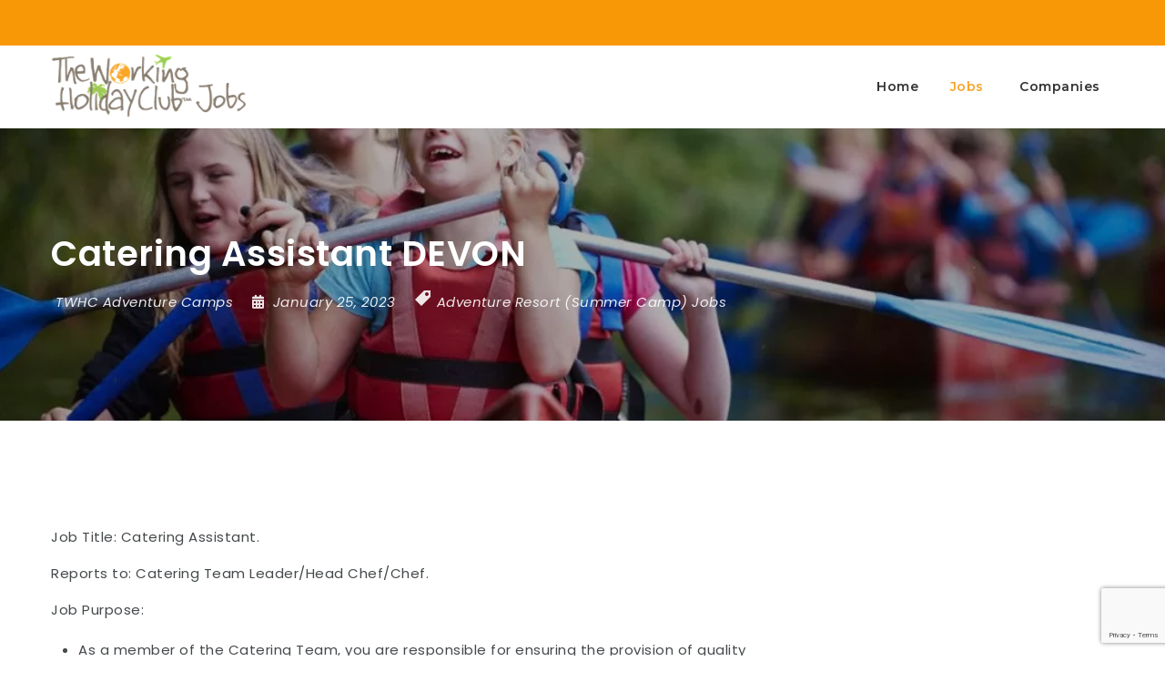

--- FILE ---
content_type: text/html; charset=UTF-8
request_url: https://www.twhcjobs.com/jobs/catering-assistant-10/
body_size: 23228
content:
<!doctype html>
<html xmlns="http://www.w3.org/1999/xhtml" lang="en-US">
<head>
<meta http-equiv="Content-Type" content="text/html; charset=UTF-8" />
<meta name="viewport" content="width=device-width, initial-scale=1" />
<meta name='robots' content='noindex, follow' />

	<!-- This site is optimized with the Yoast SEO Premium plugin v24.3 (Yoast SEO v26.8) - https://yoast.com/product/yoast-seo-premium-wordpress/ -->
	<title>Catering Assistant DEVON - The Working Holiday - Job Board</title>
	<meta property="og:locale" content="en_US" />
	<meta property="og:type" content="article" />
	<meta property="og:title" content="Catering Assistant DEVON" />
	<meta property="og:description" content="Job Title: Catering Assistant. Reports to: Catering Team Leader/Head Chef/Chef. Job Purpose: As a member of the Catering Team, you are responsible for ensuring the provision of quality and safe service whilst meeting catering standards and agreed procedures, contributing to a great dining experience for all guests and staff, and providing great customer service in a friendly, fast-paced environment. Duties" />
	<meta property="og:url" content="https://www.twhcjobs.com/jobs/catering-assistant-10/" />
	<meta property="og:site_name" content="The Working Holiday - Job Board" />
	<meta property="article:modified_time" content="2023-01-27T09:01:32+00:00" />
	<meta name="twitter:card" content="summary_large_image" />
	<meta name="twitter:label1" content="Est. reading time" />
	<meta name="twitter:data1" content="2 minutes" />
	<!-- / Yoast SEO Premium plugin. -->


<link rel='dns-prefetch' href='//www.google.com' />
<link rel='dns-prefetch' href='//fonts.googleapis.com' />
<style id='wp-img-auto-sizes-contain-inline-css' type='text/css'>
img:is([sizes=auto i],[sizes^="auto," i]){contain-intrinsic-size:3000px 1500px}
/*# sourceURL=wp-img-auto-sizes-contain-inline-css */
</style>

<link rel='stylesheet' id='jobmonster-addon-css' href='https://www.twhcjobs.com/wp-content/plugins/jobmonster-addon/assets/css/jobmonster-addon.css?ver=6.9' type='text/css' media='all' />
<link rel='stylesheet' id='owl-jobmonster-addon-css' href='https://www.twhcjobs.com/wp-content/plugins/jobmonster-addon/assets/css/owl.jobaddon.css?ver=6.9' type='text/css' media='all' />
<style id='wp-emoji-styles-inline-css' type='text/css'>

	img.wp-smiley, img.emoji {
		display: inline !important;
		border: none !important;
		box-shadow: none !important;
		height: 1em !important;
		width: 1em !important;
		margin: 0 0.07em !important;
		vertical-align: -0.1em !important;
		background: none !important;
		padding: 0 !important;
	}
/*# sourceURL=wp-emoji-styles-inline-css */
</style>
<link rel='stylesheet' id='wp-block-library-css' href='https://www.twhcjobs.com/wp-includes/css/dist/block-library/style.min.css?ver=6.9' type='text/css' media='all' />
<style id='classic-theme-styles-inline-css' type='text/css'>
/*! This file is auto-generated */
.wp-block-button__link{color:#fff;background-color:#32373c;border-radius:9999px;box-shadow:none;text-decoration:none;padding:calc(.667em + 2px) calc(1.333em + 2px);font-size:1.125em}.wp-block-file__button{background:#32373c;color:#fff;text-decoration:none}
/*# sourceURL=/wp-includes/css/classic-themes.min.css */
</style>
<style id='global-styles-inline-css' type='text/css'>
:root{--wp--preset--aspect-ratio--square: 1;--wp--preset--aspect-ratio--4-3: 4/3;--wp--preset--aspect-ratio--3-4: 3/4;--wp--preset--aspect-ratio--3-2: 3/2;--wp--preset--aspect-ratio--2-3: 2/3;--wp--preset--aspect-ratio--16-9: 16/9;--wp--preset--aspect-ratio--9-16: 9/16;--wp--preset--color--black: #000000;--wp--preset--color--cyan-bluish-gray: #abb8c3;--wp--preset--color--white: #ffffff;--wp--preset--color--pale-pink: #f78da7;--wp--preset--color--vivid-red: #cf2e2e;--wp--preset--color--luminous-vivid-orange: #ff6900;--wp--preset--color--luminous-vivid-amber: #fcb900;--wp--preset--color--light-green-cyan: #7bdcb5;--wp--preset--color--vivid-green-cyan: #00d084;--wp--preset--color--pale-cyan-blue: #8ed1fc;--wp--preset--color--vivid-cyan-blue: #0693e3;--wp--preset--color--vivid-purple: #9b51e0;--wp--preset--gradient--vivid-cyan-blue-to-vivid-purple: linear-gradient(135deg,rgb(6,147,227) 0%,rgb(155,81,224) 100%);--wp--preset--gradient--light-green-cyan-to-vivid-green-cyan: linear-gradient(135deg,rgb(122,220,180) 0%,rgb(0,208,130) 100%);--wp--preset--gradient--luminous-vivid-amber-to-luminous-vivid-orange: linear-gradient(135deg,rgb(252,185,0) 0%,rgb(255,105,0) 100%);--wp--preset--gradient--luminous-vivid-orange-to-vivid-red: linear-gradient(135deg,rgb(255,105,0) 0%,rgb(207,46,46) 100%);--wp--preset--gradient--very-light-gray-to-cyan-bluish-gray: linear-gradient(135deg,rgb(238,238,238) 0%,rgb(169,184,195) 100%);--wp--preset--gradient--cool-to-warm-spectrum: linear-gradient(135deg,rgb(74,234,220) 0%,rgb(151,120,209) 20%,rgb(207,42,186) 40%,rgb(238,44,130) 60%,rgb(251,105,98) 80%,rgb(254,248,76) 100%);--wp--preset--gradient--blush-light-purple: linear-gradient(135deg,rgb(255,206,236) 0%,rgb(152,150,240) 100%);--wp--preset--gradient--blush-bordeaux: linear-gradient(135deg,rgb(254,205,165) 0%,rgb(254,45,45) 50%,rgb(107,0,62) 100%);--wp--preset--gradient--luminous-dusk: linear-gradient(135deg,rgb(255,203,112) 0%,rgb(199,81,192) 50%,rgb(65,88,208) 100%);--wp--preset--gradient--pale-ocean: linear-gradient(135deg,rgb(255,245,203) 0%,rgb(182,227,212) 50%,rgb(51,167,181) 100%);--wp--preset--gradient--electric-grass: linear-gradient(135deg,rgb(202,248,128) 0%,rgb(113,206,126) 100%);--wp--preset--gradient--midnight: linear-gradient(135deg,rgb(2,3,129) 0%,rgb(40,116,252) 100%);--wp--preset--font-size--small: 13px;--wp--preset--font-size--medium: 20px;--wp--preset--font-size--large: 36px;--wp--preset--font-size--x-large: 42px;--wp--preset--spacing--20: 0.44rem;--wp--preset--spacing--30: 0.67rem;--wp--preset--spacing--40: 1rem;--wp--preset--spacing--50: 1.5rem;--wp--preset--spacing--60: 2.25rem;--wp--preset--spacing--70: 3.38rem;--wp--preset--spacing--80: 5.06rem;--wp--preset--shadow--natural: 6px 6px 9px rgba(0, 0, 0, 0.2);--wp--preset--shadow--deep: 12px 12px 50px rgba(0, 0, 0, 0.4);--wp--preset--shadow--sharp: 6px 6px 0px rgba(0, 0, 0, 0.2);--wp--preset--shadow--outlined: 6px 6px 0px -3px rgb(255, 255, 255), 6px 6px rgb(0, 0, 0);--wp--preset--shadow--crisp: 6px 6px 0px rgb(0, 0, 0);}:where(.is-layout-flex){gap: 0.5em;}:where(.is-layout-grid){gap: 0.5em;}body .is-layout-flex{display: flex;}.is-layout-flex{flex-wrap: wrap;align-items: center;}.is-layout-flex > :is(*, div){margin: 0;}body .is-layout-grid{display: grid;}.is-layout-grid > :is(*, div){margin: 0;}:where(.wp-block-columns.is-layout-flex){gap: 2em;}:where(.wp-block-columns.is-layout-grid){gap: 2em;}:where(.wp-block-post-template.is-layout-flex){gap: 1.25em;}:where(.wp-block-post-template.is-layout-grid){gap: 1.25em;}.has-black-color{color: var(--wp--preset--color--black) !important;}.has-cyan-bluish-gray-color{color: var(--wp--preset--color--cyan-bluish-gray) !important;}.has-white-color{color: var(--wp--preset--color--white) !important;}.has-pale-pink-color{color: var(--wp--preset--color--pale-pink) !important;}.has-vivid-red-color{color: var(--wp--preset--color--vivid-red) !important;}.has-luminous-vivid-orange-color{color: var(--wp--preset--color--luminous-vivid-orange) !important;}.has-luminous-vivid-amber-color{color: var(--wp--preset--color--luminous-vivid-amber) !important;}.has-light-green-cyan-color{color: var(--wp--preset--color--light-green-cyan) !important;}.has-vivid-green-cyan-color{color: var(--wp--preset--color--vivid-green-cyan) !important;}.has-pale-cyan-blue-color{color: var(--wp--preset--color--pale-cyan-blue) !important;}.has-vivid-cyan-blue-color{color: var(--wp--preset--color--vivid-cyan-blue) !important;}.has-vivid-purple-color{color: var(--wp--preset--color--vivid-purple) !important;}.has-black-background-color{background-color: var(--wp--preset--color--black) !important;}.has-cyan-bluish-gray-background-color{background-color: var(--wp--preset--color--cyan-bluish-gray) !important;}.has-white-background-color{background-color: var(--wp--preset--color--white) !important;}.has-pale-pink-background-color{background-color: var(--wp--preset--color--pale-pink) !important;}.has-vivid-red-background-color{background-color: var(--wp--preset--color--vivid-red) !important;}.has-luminous-vivid-orange-background-color{background-color: var(--wp--preset--color--luminous-vivid-orange) !important;}.has-luminous-vivid-amber-background-color{background-color: var(--wp--preset--color--luminous-vivid-amber) !important;}.has-light-green-cyan-background-color{background-color: var(--wp--preset--color--light-green-cyan) !important;}.has-vivid-green-cyan-background-color{background-color: var(--wp--preset--color--vivid-green-cyan) !important;}.has-pale-cyan-blue-background-color{background-color: var(--wp--preset--color--pale-cyan-blue) !important;}.has-vivid-cyan-blue-background-color{background-color: var(--wp--preset--color--vivid-cyan-blue) !important;}.has-vivid-purple-background-color{background-color: var(--wp--preset--color--vivid-purple) !important;}.has-black-border-color{border-color: var(--wp--preset--color--black) !important;}.has-cyan-bluish-gray-border-color{border-color: var(--wp--preset--color--cyan-bluish-gray) !important;}.has-white-border-color{border-color: var(--wp--preset--color--white) !important;}.has-pale-pink-border-color{border-color: var(--wp--preset--color--pale-pink) !important;}.has-vivid-red-border-color{border-color: var(--wp--preset--color--vivid-red) !important;}.has-luminous-vivid-orange-border-color{border-color: var(--wp--preset--color--luminous-vivid-orange) !important;}.has-luminous-vivid-amber-border-color{border-color: var(--wp--preset--color--luminous-vivid-amber) !important;}.has-light-green-cyan-border-color{border-color: var(--wp--preset--color--light-green-cyan) !important;}.has-vivid-green-cyan-border-color{border-color: var(--wp--preset--color--vivid-green-cyan) !important;}.has-pale-cyan-blue-border-color{border-color: var(--wp--preset--color--pale-cyan-blue) !important;}.has-vivid-cyan-blue-border-color{border-color: var(--wp--preset--color--vivid-cyan-blue) !important;}.has-vivid-purple-border-color{border-color: var(--wp--preset--color--vivid-purple) !important;}.has-vivid-cyan-blue-to-vivid-purple-gradient-background{background: var(--wp--preset--gradient--vivid-cyan-blue-to-vivid-purple) !important;}.has-light-green-cyan-to-vivid-green-cyan-gradient-background{background: var(--wp--preset--gradient--light-green-cyan-to-vivid-green-cyan) !important;}.has-luminous-vivid-amber-to-luminous-vivid-orange-gradient-background{background: var(--wp--preset--gradient--luminous-vivid-amber-to-luminous-vivid-orange) !important;}.has-luminous-vivid-orange-to-vivid-red-gradient-background{background: var(--wp--preset--gradient--luminous-vivid-orange-to-vivid-red) !important;}.has-very-light-gray-to-cyan-bluish-gray-gradient-background{background: var(--wp--preset--gradient--very-light-gray-to-cyan-bluish-gray) !important;}.has-cool-to-warm-spectrum-gradient-background{background: var(--wp--preset--gradient--cool-to-warm-spectrum) !important;}.has-blush-light-purple-gradient-background{background: var(--wp--preset--gradient--blush-light-purple) !important;}.has-blush-bordeaux-gradient-background{background: var(--wp--preset--gradient--blush-bordeaux) !important;}.has-luminous-dusk-gradient-background{background: var(--wp--preset--gradient--luminous-dusk) !important;}.has-pale-ocean-gradient-background{background: var(--wp--preset--gradient--pale-ocean) !important;}.has-electric-grass-gradient-background{background: var(--wp--preset--gradient--electric-grass) !important;}.has-midnight-gradient-background{background: var(--wp--preset--gradient--midnight) !important;}.has-small-font-size{font-size: var(--wp--preset--font-size--small) !important;}.has-medium-font-size{font-size: var(--wp--preset--font-size--medium) !important;}.has-large-font-size{font-size: var(--wp--preset--font-size--large) !important;}.has-x-large-font-size{font-size: var(--wp--preset--font-size--x-large) !important;}
:where(.wp-block-post-template.is-layout-flex){gap: 1.25em;}:where(.wp-block-post-template.is-layout-grid){gap: 1.25em;}
:where(.wp-block-term-template.is-layout-flex){gap: 1.25em;}:where(.wp-block-term-template.is-layout-grid){gap: 1.25em;}
:where(.wp-block-columns.is-layout-flex){gap: 2em;}:where(.wp-block-columns.is-layout-grid){gap: 2em;}
:root :where(.wp-block-pullquote){font-size: 1.5em;line-height: 1.6;}
/*# sourceURL=global-styles-inline-css */
</style>
<link rel='stylesheet' id='jc-style-css' href='https://www.twhcjobs.com/wp-content/plugins/form-generator-powered-by-jotform/css/jc-style.css?ver=1.0' type='text/css' media='screen' />
<link rel='stylesheet' id='flipstyle-css-css' href='https://www.twhcjobs.com/wp-content/plugins/free-pdf-to-flipbook/css/flipstyle.css?ver=6.9' type='text/css' media='all' />
<link rel='stylesheet' id='fep-common-style-css' href='https://www.twhcjobs.com/wp-content/plugins/front-end-pm/assets/css/common-style.css?ver=11.4.5' type='text/css' media='all' />
<style id='fep-common-style-inline-css' type='text/css'>
#fep-wrapper{background-color:#ffffff;color:#000000;} #fep-wrapper a:not(.fep-button,.fep-button-active) {color:#000080;} .fep-button{background-color:#F0FCFF;color:#000000;} .fep-button:hover,.fep-button-active{background-color:#D3EEF5;color:#000000;} .fep-odd-even > div:nth-child(odd) {background-color:#F2F7FC;} .fep-odd-even > div:nth-child(even) {background-color:#FAFAFA;} .fep-message .fep-message-title-heading, .fep-per-message .fep-message-title{background-color:#F2F7FC;} #fep-content-single-heads .fep-message-head:hover,#fep-content-single-heads .fep-message-head-active{background-color:#D3EEF5;color:#000000;}
/*# sourceURL=fep-common-style-inline-css */
</style>
<style id='woocommerce-inline-inline-css' type='text/css'>
.woocommerce form .form-row .required { visibility: visible; }
/*# sourceURL=woocommerce-inline-inline-css */
</style>
<link rel='stylesheet' id='wp-mcm-styles-css' href='https://www.twhcjobs.com/wp-content/plugins/wp-media-category-management/css/wp-mcm-styles.css?ver=2.5.0.1' type='text/css' media='all' />
<link rel='stylesheet' id='noo-main-style-css' href='https://www.twhcjobs.com/wp-content/themes/noo-jobmonster/assets/css/noo.css' type='text/css' media='all' />
<link rel='stylesheet' id='noo-woocommerce-css' href='https://www.twhcjobs.com/wp-content/themes/noo-jobmonster/assets/css/woocommerce.css' type='text/css' media='all' />
<link rel='stylesheet' id='noo-custom-style-css' href='https://www.twhcjobs.com/wp-content/uploads/noo_jobmonster/custom.css' type='text/css' media='all' />
<link rel='stylesheet' id='vendor-chosen-css' href='https://www.twhcjobs.com/wp-content/themes/noo-jobmonster/framework/vendor/chosen/chosen.css' type='text/css' media='all' />
<link rel='stylesheet' id='vendor-bootstrap-multiselect-css' href='https://www.twhcjobs.com/wp-content/themes/noo-jobmonster/framework/vendor/bootstrap-multiselect/bootstrap-multiselect.css' type='text/css' media='all' />
<link rel='stylesheet' id='vendor-dashicon-picker-css' href='https://www.twhcjobs.com/wp-content/themes/noo-jobmonster/framework/vendor/icon-picker/icon-picker.css?ver=6.9' type='text/css' media='all' />
<link rel='stylesheet' id='vendor-genericons-css' href='https://www.twhcjobs.com/wp-content/themes/noo-jobmonster/framework/vendor/genericons/genericons.css?ver=6.9' type='text/css' media='all' />
<link rel='stylesheet' id='vendor-fontawesome-css' href='https://www.twhcjobs.com/wp-content/themes/noo-jobmonster/framework/vendor/fontawesome/css/all.min.css?ver=6.9' type='text/css' media='all' />
<link rel='stylesheet' id='dashicons-css' href='https://www.twhcjobs.com/wp-includes/css/dashicons.min.css?ver=6.9' type='text/css' media='all' />
<link rel='stylesheet' id='carousel-css' href='https://www.twhcjobs.com/wp-content/themes/noo-jobmonster/assets/css/owl.carousel.css?ver=6.9' type='text/css' media='all' />
<link rel='stylesheet' id='carousel-theme-css' href='https://www.twhcjobs.com/wp-content/themes/noo-jobmonster/assets/css/owl.theme.css?ver=6.9' type='text/css' media='all' />
<link rel='stylesheet' id='noo-jquery-confirm-css' href='https://www.twhcjobs.com/wp-content/themes/noo-jobmonster/assets/vendor/jquery-confirm/jquery-confirm.min.css?ver=6.9' type='text/css' media='all' />
<link rel='stylesheet' id='noo-google-fonts-body-css' href='https://fonts.googleapis.com/css?family=Poppins:100,300,400,600,700,900,300italic,400italic,700italic,900italic&#038;display=swap&#038;subset=latin' type='text/css' media='all' />
<link rel='stylesheet' id='noo-google-fonts-nav-css' href='https://fonts.googleapis.com/css?family=Montserrat:100,300,400,600,700,900,300italic,400italic,700italic,900italic&#038;display=swap&#038;subset=latin' type='text/css' media='all' />
<link rel='stylesheet' id='noo-DataTables-css' href='https://www.twhcjobs.com/wp-content/themes/noo-jobmonster/assets/vendor/DataTables/datatables.min.css' type='text/css' media='all' />
<link rel='stylesheet' id='vendor-datetimepicker-css' href='https://www.twhcjobs.com/wp-content/themes/noo-jobmonster/framework/vendor/datetimepicker/jquery.datetimepicker.css?ver=6.9' type='text/css' media='all' />
<link rel='stylesheet' id='vendor-wysihtml5-css-css' href='https://www.twhcjobs.com/wp-content/themes/noo-jobmonster/framework/vendor/bootstrap-wysihtml5/bootstrap-wysihtml5.css' type='text/css' media='all' />
<link rel='stylesheet' id='jobmonster-fep-css' href='https://www.twhcjobs.com/wp-content/themes/noo-jobmonster/assets/css/fep.css?ver=6.9' type='text/css' media='all' />
<script type="text/javascript" id="jquery-core-js-extra">
/* <![CDATA[ */
var pp = {"ajax_url":"https://www.twhcjobs.com/wp-admin/admin-ajax.php"};
//# sourceURL=jquery-core-js-extra
/* ]]> */
</script>
<script type="text/javascript" src="https://www.twhcjobs.com/wp-includes/js/jquery/jquery.min.js?ver=3.7.1" id="jquery-core-js"></script>
<script type="text/javascript" src="https://www.twhcjobs.com/wp-includes/js/jquery/jquery-migrate.min.js?ver=3.4.1" id="jquery-migrate-js"></script>
<script type="text/javascript" src="https://www.twhcjobs.com/wp-content/plugins/woocommerce/assets/js/jquery-blockui/jquery.blockUI.min.js?ver=2.7.0-wc.10.4.3" id="wc-jquery-blockui-js" data-wp-strategy="defer"></script>
<script type="text/javascript" id="wc-add-to-cart-js-extra">
/* <![CDATA[ */
var wc_add_to_cart_params = {"ajax_url":"/wp-admin/admin-ajax.php","wc_ajax_url":"/?wc-ajax=%%endpoint%%","i18n_view_cart":"View cart","cart_url":"https://www.twhcjobs.com/cart/","is_cart":"","cart_redirect_after_add":"no"};
//# sourceURL=wc-add-to-cart-js-extra
/* ]]> */
</script>
<script type="text/javascript" src="https://www.twhcjobs.com/wp-content/plugins/woocommerce/assets/js/frontend/add-to-cart.min.js?ver=10.4.3" id="wc-add-to-cart-js" data-wp-strategy="defer"></script>
<script type="text/javascript" src="https://www.twhcjobs.com/wp-content/plugins/woocommerce/assets/js/js-cookie/js.cookie.min.js?ver=2.1.4-wc.10.4.3" id="wc-js-cookie-js" defer="defer" data-wp-strategy="defer"></script>
<script type="text/javascript" id="woocommerce-js-extra">
/* <![CDATA[ */
var woocommerce_params = {"ajax_url":"/wp-admin/admin-ajax.php","wc_ajax_url":"/?wc-ajax=%%endpoint%%","i18n_password_show":"Show password","i18n_password_hide":"Hide password"};
//# sourceURL=woocommerce-js-extra
/* ]]> */
</script>
<script type="text/javascript" src="https://www.twhcjobs.com/wp-content/plugins/woocommerce/assets/js/frontend/woocommerce.min.js?ver=10.4.3" id="woocommerce-js" defer="defer" data-wp-strategy="defer"></script>
<script type="text/javascript" src="https://www.twhcjobs.com/wp-content/plugins/js_composer/assets/js/vendors/woocommerce-add-to-cart.js?ver=7.8" id="vc_woocommerce-add-to-cart-js-js"></script>
<script type="text/javascript" src="https://www.twhcjobs.com/wp-content/themes/noo-jobmonster/framework/vendor/icon-picker/icon-picker.js?ver=1.0" id="vendor-dashicon-picker-js"></script>
<script type="text/javascript" id="noo-readmore-js-extra">
/* <![CDATA[ */
var noo_readmore = {"lessLink":"Read less","moreLink":"Read more"};
//# sourceURL=noo-readmore-js-extra
/* ]]> */
</script>
<script type="text/javascript" src="https://www.twhcjobs.com/wp-content/themes/noo-jobmonster/framework/vendor/readmore.min.js" id="noo-readmore-js"></script>
<script type="text/javascript" src="https://www.twhcjobs.com/wp-content/themes/noo-jobmonster/assets/vendor/jquery-confirm/jquery-confirm.min.js" id="noo-jquery-confirm-js"></script>
<script type="text/javascript" src="https://www.twhcjobs.com/wp-content/themes/noo-jobmonster/assets/vendor/notify.js" id="noo-notify-js"></script>
<script type="text/javascript" src="https://www.twhcjobs.com/wp-content/themes/noo-jobmonster/framework/vendor/modernizr-2.7.1.min.js" id="vendor-modernizr-js"></script>
<script type="text/javascript" src="https://www.google.com/recaptcha/api.js" id="google-re-captcha-js"></script>
<script type="text/javascript" src="https://www.twhcjobs.com/wp-content/themes/noo-jobmonster/assets/vendor/DataTables/datatables.min.js" id="noo-DataTables-js"></script>
<script type="text/javascript" src="https://www.twhcjobs.com/wp-content/themes/noo-jobmonster/assets/vendor/DataTables/dataTables.responsive.min.js" id="noo-DataTables-Responsive-js"></script>
<script></script><meta name="generator" content="WordPress 6.9" />
<meta name="generator" content="WooCommerce 10.4.3" />
<meta name="cdp-version" content="1.5.0" />                <meta property="og:url" content="https://www.twhcjobs.com/jobs/catering-assistant-10/"/>
                <meta property="og:image" content="https://www.twhcjobs.com/wp-content/uploads/2023/01/AdventureCamps.png"/>
                                <meta property="og:image:secure_url" content="https://www.twhcjobs.com/wp-content/uploads/2023/01/AdventureCamps.png"/>
                        	<noscript><style>.woocommerce-product-gallery{ opacity: 1 !important; }</style></noscript>
	<meta name="generator" content="Elementor 3.34.2; features: additional_custom_breakpoints; settings: css_print_method-external, google_font-enabled, font_display-auto">
			<style>
				.e-con.e-parent:nth-of-type(n+4):not(.e-lazyloaded):not(.e-no-lazyload),
				.e-con.e-parent:nth-of-type(n+4):not(.e-lazyloaded):not(.e-no-lazyload) * {
					background-image: none !important;
				}
				@media screen and (max-height: 1024px) {
					.e-con.e-parent:nth-of-type(n+3):not(.e-lazyloaded):not(.e-no-lazyload),
					.e-con.e-parent:nth-of-type(n+3):not(.e-lazyloaded):not(.e-no-lazyload) * {
						background-image: none !important;
					}
				}
				@media screen and (max-height: 640px) {
					.e-con.e-parent:nth-of-type(n+2):not(.e-lazyloaded):not(.e-no-lazyload),
					.e-con.e-parent:nth-of-type(n+2):not(.e-lazyloaded):not(.e-no-lazyload) * {
						background-image: none !important;
					}
				}
			</style>
			<meta name="generator" content="Powered by WPBakery Page Builder - drag and drop page builder for WordPress."/>
<meta name="generator" content="Powered by Slider Revolution 6.7.15 - responsive, Mobile-Friendly Slider Plugin for WordPress with comfortable drag and drop interface." />
<link rel="icon" href="https://www.twhcjobs.com/wp-content/uploads/2024/05/Screen-Shot-2024-05-30-at-1.27.24-am-1-100x100.png" sizes="32x32" />
<link rel="icon" href="https://www.twhcjobs.com/wp-content/uploads/2024/05/Screen-Shot-2024-05-30-at-1.27.24-am-1-252x252.png" sizes="192x192" />
<link rel="apple-touch-icon" href="https://www.twhcjobs.com/wp-content/uploads/2024/05/Screen-Shot-2024-05-30-at-1.27.24-am-1-252x252.png" />
<meta name="msapplication-TileImage" content="https://www.twhcjobs.com/wp-content/uploads/2024/05/Screen-Shot-2024-05-30-at-1.27.24-am-1-300x300.png" />
<script>function setREVStartSize(e){
			//window.requestAnimationFrame(function() {
				window.RSIW = window.RSIW===undefined ? window.innerWidth : window.RSIW;
				window.RSIH = window.RSIH===undefined ? window.innerHeight : window.RSIH;
				try {
					var pw = document.getElementById(e.c).parentNode.offsetWidth,
						newh;
					pw = pw===0 || isNaN(pw) || (e.l=="fullwidth" || e.layout=="fullwidth") ? window.RSIW : pw;
					e.tabw = e.tabw===undefined ? 0 : parseInt(e.tabw);
					e.thumbw = e.thumbw===undefined ? 0 : parseInt(e.thumbw);
					e.tabh = e.tabh===undefined ? 0 : parseInt(e.tabh);
					e.thumbh = e.thumbh===undefined ? 0 : parseInt(e.thumbh);
					e.tabhide = e.tabhide===undefined ? 0 : parseInt(e.tabhide);
					e.thumbhide = e.thumbhide===undefined ? 0 : parseInt(e.thumbhide);
					e.mh = e.mh===undefined || e.mh=="" || e.mh==="auto" ? 0 : parseInt(e.mh,0);
					if(e.layout==="fullscreen" || e.l==="fullscreen")
						newh = Math.max(e.mh,window.RSIH);
					else{
						e.gw = Array.isArray(e.gw) ? e.gw : [e.gw];
						for (var i in e.rl) if (e.gw[i]===undefined || e.gw[i]===0) e.gw[i] = e.gw[i-1];
						e.gh = e.el===undefined || e.el==="" || (Array.isArray(e.el) && e.el.length==0)? e.gh : e.el;
						e.gh = Array.isArray(e.gh) ? e.gh : [e.gh];
						for (var i in e.rl) if (e.gh[i]===undefined || e.gh[i]===0) e.gh[i] = e.gh[i-1];
											
						var nl = new Array(e.rl.length),
							ix = 0,
							sl;
						e.tabw = e.tabhide>=pw ? 0 : e.tabw;
						e.thumbw = e.thumbhide>=pw ? 0 : e.thumbw;
						e.tabh = e.tabhide>=pw ? 0 : e.tabh;
						e.thumbh = e.thumbhide>=pw ? 0 : e.thumbh;
						for (var i in e.rl) nl[i] = e.rl[i]<window.RSIW ? 0 : e.rl[i];
						sl = nl[0];
						for (var i in nl) if (sl>nl[i] && nl[i]>0) { sl = nl[i]; ix=i;}
						var m = pw>(e.gw[ix]+e.tabw+e.thumbw) ? 1 : (pw-(e.tabw+e.thumbw)) / (e.gw[ix]);
						newh =  (e.gh[ix] * m) + (e.tabh + e.thumbh);
					}
					var el = document.getElementById(e.c);
					if (el!==null && el) el.style.height = newh+"px";
					el = document.getElementById(e.c+"_wrapper");
					if (el!==null && el) {
						el.style.height = newh+"px";
						el.style.display = "block";
					}
				} catch(e){
					console.log("Failure at Presize of Slider:" + e)
				}
			//});
		  };</script>
		<style type="text/css" id="wp-custom-css">
			/*
You can add your own CSS here.

Click the help icon above to learn more.
*/
span.job-date-ago {  display: none; }
.nav-item-member-profile > a > span.profile-name {
display: none;
}

.header-2 .nav-item-member-profile.register-link a {
	background: transparent;
}
.content-thumb img { 
	height: auto!important; 
}

.content-meta .job-company .company-logo img { height: 20px; }

.noo-pricing-table .noo-pricing-column .pricing-content .pricing-info i{
	color: #9dcc52;
}
.noo-register-company .button-link.btn-register {
    background-color: #9dcc52 !important;
    border-color: #9dcc52 !important;
    color: #ffffff;
}
.jobs article {background-color:#F1F1F1; margin-bottom:20px; border:1px solid #faa52842;}
.modal-member .noo-ajax-register-form select{
    border: 1px solid #f99807;
    background-color: #f99807;
	color: #FFFFFF;
}
.formhome {
    margin-bottom: 15px;
}
.formhome .contact-home input[type=email] {
    border-radius: 4px;
    margin-top: 0;
    float: none;
}
.formhome .wpcf7-form-control-wrap {
    margin-bottom: 1em;
}
.formhome input[type=submit] {
    background: #95d530;
    padding: 15px 35px;
    width: 100%;
    margin-top: 10px;
    transition: all 500ms linear;
}
.formhome input[type=submit]:hover {
    background: #000;
}
.formhome .wpcf7-not-valid-tip {
    background: #ffce86;
    height: 45px;
    line-height: 45px;
    text-align: center;
    border-radius: 5px;
}
.formhome br {
    display: none;
}
.formhome input[type=email]::placeholder {
    font-style: normal
}
.widefat th {
    width: 10% !important;
}
.widefat .column-job_type, .widefat th#comments{
width: 5% !important;
}

.widefat th#job_actions{
    width: 12% !important;
}
.widefat td, .widefat th {
    padding: 8px 5px;
}
#posts-filter .widefat .check-column {
    width: 2% !important;}

#posts-filter .widefat th#icon {
    width: 3% !important;
    text-align: center;
}

#posts-filter .widefat th#posts {
    width: 5% !important;
}
.noo-page-heading  {
	/* background-image: url('http://wp.nootheme.com/jobelementor/wp-content/uploads/2018/03/job_heading_bg.jpg');*/}

.noo-pricing-table .noo-pricing-column .pricing-content .pricing-header .pricing-value .noo-price del {width:115px;}
.noicon .icon{display:none !important;}
@media (max-width:575px){
span.noo-icon-tool.noo-tool-share {
    display: block;
    margin-top: 5px;
}
.noo-social-share{
left: 65px;
}
}		
button#ctiv-question-retake {
display: none;
}	

button#ctiv-nav-back {
display: none;
}	
		</style>
		<noscript><style> .wpb_animate_when_almost_visible { opacity: 1; }</style></noscript>    <style id="noo-custom-css" type="text/css">.noo-counter-icon .noo-counter-item i {
    font-size: 2.57142857em;
    color: #faa528;
}
.contact-form-custom textarea {
    height: 200px !important;
}
.custom-slider-01 rs-layer {
    color: #faa528 !important;
}
.plan-listing .noo-pricing-table .noo-pricing-column {
    display: flex;
}
.popular-job-cat .noo-job-category-wrap.style-grid .noo-job-category .category-item a .title{
line-height: 1.25;
}


@media (max-width: 991px) {
#main-banner-01 .job-advanced-search{
margin-top: 70px;
}
}

@media (max-width: 575px){
.popular-job-cat .noo-job-category-wrap.style-grid .noo-job-category .category-item a{
padding: 20px 10px;
}
}
@media (max-width: 567px) {
.plan-listing .noo-pricing-table .noo-pricing-column{
width: 100%;
}
}
.elementor-17001 .elementor-element.elementor-element-0c795f5 > .elementor-widget-container {
    margin: 0px 0px 15px -0;
}
.noo-topbar {
     background: #f99807;
    color: #fff;
border: none
}
.noo-topbar .noo-topbar-social ul li a{
border: none !important;
}
.noo-topbar .noo-topbar-social ul li a:hover {
    color: #fff;
}
.header-2 .navbar {
    background-color: white;
}
.header-2 .navbar.fixed-top .navbar-nav>li>a{
color: #000;}

.header-2 .navbar-toggle.collapsed {
    color: #000;
}
.homeform .elementor-widget {
    margin-bottom: 0 !important;
}
.formhome .contact-home input[type=email]{
border-color: #ccc;
}
.homeform textarea{
    height: 80px !important;}
.faq-btn{
text-align:center;
    background-color: #9DCC52;
    padding: 12px 60px;
    border-radius: 3px;
    color: #fff;
    box-shadow: 0px 15px 10px -15px #9dcc52;
    display: inline-block;
transition: all 500ms linear;
}
.faq-btn:hover, .faq-btn:focus{
background-color: #faa528;
color: #fff;
 box-shadow: none;
}
@media (max-width:991px){
    .navbar-nav li.menu-item-post-btn a{
        width:150px;
        margin-bottom: 5px
    }
}
.pdf-btn {
    background-color: #faa528;
    padding: 12px 50px;
    border-radius: 3px;
    color: #fff;
    box-shadow: 0px 15px 10px -15px #faa528;
    display: inline-block;
    transition: all 500ms linear;
    margin-left: 12px;
text-align:center;
}
.pdf-btn:hover, .pdf-btn:focus{
background-color: #faa528;
color: #fff;
 box-shadow: none;
}

@media (max-width:575px){
.pdf-btn{
margin-left: 10px;
    padding: 10px 40px;
}
.faq-btn{
    padding: 10px 40px;
}
}
@media (max-width:350px){
.pdf-btn {
    margin-left: 8px;
    padding: 10px 30px;
}
}


@media (max-width:560px){
.available-plans .noo-mobile-2 .noo-grid-item {
    width: 100%;
}
.available-plans .noo-pricing-table .noo-pricing-column .pricing-content .pricing-info {
    padding: 10px;
}
}
.pdf-btn.green{
background-color: #9DCC52;
 box-shadow: 0px 15px 10px -15px #9dcc52;
}
.pdf-btn.green:hover, .pdf-btn.green:focus{
background-color: #7ab321;
color: #fff;
 box-shadow: none;
}
.ml-0{
margin-left: 0 !important}
@media (max-width: 991px){
.noo-job-search-wrapper .job-search-bg-image {
    margin-left: 0;
    margin-right: 0;
}}

@media (max-width:575px){
.popular-job-cat  .category-item a {
    margin-bottom: 10px;
}}
.m-auto .noo-desktop-3 .noo-grid-item{
margin: auto;}

.interview-01  .container-wrap{
background: url(https://www.twhcjobs.com/wp-content/uploads/2022/08/interview-bg.jpg);
background-size: cover;
box-shadow: inset 0 0 0 1000px rgb(255 255 255 / 92%);
    background-position: center;
    background-attachment: fixed;
}
.interview-01  .container-boxed.offset{
margin-top: 0;
margin-bottom: 0;
}
.interview-welcome-block h4{
padding-top: 25px;
 border-top: 1px dashed #cdcdcd;
}
.interview-welcome-block .ctiv-section{
backdrop-filter: blur(1px);
    -webkit-backdrop-filter: blur(1px);
    background-color: rgba(255, 255, 255, 0.65);
    border-radius: 6px;
    border: 1px solid rgba(209, 213, 219, 0.20);
    padding: 15px;
}
@media (min-width:992px){
.interview-welcome-block .ctiv-section{
padding: 25px
}}

.interview-welcome-block ul {
padding-left: 20px;
}
.interview-welcome-block ul li::marker{
content:"\f35a";
font-family:"Font Awesome 5 Free";
font-weight: 900;
color: #faa528;
}
.interview-welcome-block ul li{
padding-left: 10px;}
.interview-01 .elementor-column-gap-default>.elementor-column>.elementor-element-populated {
padding: 0}

@media (min-width:992px){
.interview-welcome-block ul{
column-count: 2;
column-gap: 75px
}}

.interview-welcome-block .ctiv-button {
    margin-left: auto;
    margin-right: auto;
    display: inherit;
}

.interview-welcome-block  .ctiv-signup-row {
    float: left;
}
.interview-welcome-block  #ctiv-signup-form .ctiv-signup-row{
margin-right: 45px}
.interview-welcome-block  #ctiv-signup-form input[type=text] {
    height: 40px;
    min-width: 230px;
    padding: 5px 10px;
}
.interview-welcome-block  #ctiv-signup-form input[type=text]::placeholder{
color: #cdcdcd;
}
.interview-welcome-block  #ctiv-signup-form div > h5{
padding-top: 25px}

@media (max-width:991px){
.interview-welcome-block #ctiv-signup-form .ctiv-signup-row {
    margin-right: 25px;
}}
@media (max-width:767px){
.interview-welcome-block #ctiv-signup-form input[type=text] {
    min-width: 100%;
    margin-bottom: 15px;}
 .interview-welcome-block  #ctiv-signup-form div > h5::before{
clear: both;
content:"";
 display: block;}
}
@media (max-width:575px){
.interview-welcome-block #ctiv-signup-form .ctiv-signup-row {
    margin-right: 0;
}
.interview-welcome-block .ctiv-section .ctiv-signup-row + p{
display: none;
}
.interview-welcome-block #ctiv-question-text {
    font-size: 25px;
}
}

img.img-flag {
    height: 180px;
    width: 100%;
    object-fit: cover;
}
h4.img-title {
    text-align: center;
    margin: 6px 0 20px;
    text-transform: uppercase;
    font-weight: 600;
    background: #faa427;
    padding: 5px;
    border-radius: 3px;
    color: #fff;
}
</style>
  <!--[if lt IE 9]>
<script src="https://www.twhcjobs.com/wp-content/themes/noo-jobmonster/framework/vendor/respond.min.js"></script>
<![endif]-->
<!-- Google Tag Manager -->
<script>(function(w,d,s,l,i){w[l]=w[l]||[];w[l].push({'gtm.start':
new Date().getTime(),event:'gtm.js'});var f=d.getElementsByTagName(s)[0],
j=d.createElement(s),dl=l!='dataLayer'?'&l='+l:'';j.async=true;j.src=
'https://www.googletagmanager.com/gtm.js?id='+i+dl;f.parentNode.insertBefore(j,f);
})(window,document,'script','dataLayer','GTM-PJG38BJ');</script>
<!-- End Google Tag Manager -->
</head>
<body class="wp-singular noo_job-template-default single single-noo_job postid-21081 wp-custom-logo wp-theme-noo-jobmonster theme-noo-jobmonster woocommerce-no-js  page-right-sidebar full-width-layout   page-member wpb-js-composer js-comp-ver-7.8 vc_responsive elementor-default elementor-kit-12">
<!-- Google Tag Manager (noscript) -->
<noscript><iframe src="https://www.googletagmanager.com/ns.html?id=GTM-PJG38BJ"
height="0" width="0" style="display:none;visibility:hidden"></iframe></noscript>
<!-- End Google Tag Manager (noscript) -->	
<div class="site"    >
		
		<header class="noo-header header-1" id="noo-header" >
		<div class="noo-topbar">
	<div class="container-boxed max">
				<div class="pull-right">
							<div class="noo-topbar-social">
										<ul>

						
						
						
												
																	</ul>
				</div>
			
					</div>
		<div class="clearfix"></div>
	</div>
</div>		<div class="navbar-wrapper">
	<div class="navbar navbar-default  fixed-top shrinkable" role="navigation">
		<div class="container-boxed max">
			<div class="navbar-header">
								<span class="navbar-toggle collapsed" data-toggle="collapse" data-target=".noo-navbar-collapse">
					<span class="sr-only">Navigation</span>
					<i class="fa fa-bars"></i>
				</span>
									<a class="navbar-toggle member-navbar-toggle collapsed" data-toggle="collapse" data-target=".noo-user-navbar-collapse">
						<i class="fa fa-user"></i>
					</a>
								<a href="https://www.twhcjobs.com/" class="navbar-brand" title="The Working Holiday Club Jobs">

				<img class="noo-logo-img noo-logo-normal" src="https://www.twhcjobs.com/wp-content/uploads/2022/06/twhc-jobs-logo.png" alt="The Working Holiday Club Jobs">				<img class="noo-logo-mobile-img noo-logo-normal" src="https://www.twhcjobs.com/wp-content/uploads/2022/06/twhc-jobs-logo.png" alt="The Working Holiday Club Jobs">				<img class="noo-sticky-logo-img" src="https://www.twhcjobs.com/wp-content/uploads/2022/06/twhc-jobs-logo.png" alt="The Working Holiday Club Jobs">
				</a>
		
			</div> <!-- / .nav-header -->
							<nav class="collapse navbar-collapse noo-user-navbar-collapse">
					<ul class="navbar-nav sf-menu">
						
	<!--<li class="menu-item" >
		<a href="https://www.twhcjobs.com/member/?action=login" class="member-login-link"><i class="fas fa-sign-in-alt"></i>&nbsp;Login</a>
	</li>-->
							</ul>
				</nav>
						<nav class="collapse navbar-collapse noo-navbar-collapse">
	        <ul id="menu-primary-menu" class="navbar-nav sf-menu"><li id="menu-item-16885" class="menu-item menu-item-type-custom menu-item-object-custom menu-item-16885 align-left"><a href="/">Home</a></li>
<li id="menu-item-16886" class="menu-item menu-item-type-custom menu-item-object-custom menu-item-has-children menu-item-16886 align-left current-menu-item"><a href="/jobs/">Jobs</a>
<ul class="sub-menu">
	<li id="menu-item-17282" class="menu-item menu-item-type-post_type menu-item-object-page menu-item-17282 align-left fly-right"><a href="https://www.twhcjobs.com/browse-categories/">Browse Categories</a></li>
	<li id="menu-item-17283" class="menu-item menu-item-type-post_type menu-item-object-page menu-item-17283 align-left fly-right"><a href="https://www.twhcjobs.com/browse-locations/">Browse Locations</a></li>
	<li id="menu-item-16889" class="menu-item menu-item-type-custom menu-item-object-custom menu-item-16889 align-left fly-right current-menu-item"><a href="/jobs/">Jobs Listing</a></li>
	<li id="menu-item-17276" class="menu-item menu-item-type-post_type menu-item-object-page menu-item-17276 align-left fly-right"><a href="https://www.twhcjobs.com/packages/">Packages</a></li>
</ul>
</li>
<li id="menu-item-16887" class="menu-item menu-item-type-custom menu-item-object-custom menu-item-16887 align-left"><a href="/companies/">Companies</a></li>
                <!--<li class="menu-item nav-item-member-profile login-link align-center">
            <a href="https://www.twhcjobs.com/member/?action=login" class="member-links member-login-link"><i class="fa fa-sign-in-alt"></i>&nbsp;Login</a>
                    </li>-->
            </ul>			</nav> <!-- /.navbar-collapse -->
		</div> <!-- /.container-fluid -->
	</div> <!-- / .navbar -->
</div>
	</header>
		
		
	                						<header class="noo-page-heading noo-page-job-heading-1"
	        style="">
						<div class="container-boxed max" style="position: relative; z-index: 1;">
																	<div class="page-heading-info">
																														<h1 class="page-title">
										<span  >Catering Assistant DEVON</span>
																			</h1>
																																</div>
				
				<div class="page-sub-heading-info">
					<p class="content-meta"><span class="job-company"   > <a  href="https://www.twhcjobs.com/companies/twhc-adventure-camps/"><span class="company-logo" ><img  src=""></span><span  >TWHC Adventure Camps</span></a>
</span>
<span class="job-date">
<time class="entry-date" datetime="2023-01-25T21:50:25+00:00">
<i class="fa fa-calendar-alt"></i>
<span class="job-date__posted"  >
January 25, 2023
</span>
</time>
</span>
<span class="job-category" >
<i class="dashicons dashicons-tag"></i>
<a href="https://www.twhcjobs.com/job-category/adventure-resort-jobs/" title="View all jobs in: &ldquo;Adventure Resort (Summer Camp) Jobs&rdquo;"> Adventure Resort (Summer Camp) Jobs</a>
</span></p>				</div>
			</div><!-- /.container-boxed -->
												<div class=" parallax" data-parallax="1" data-parallax_no_mobile="1" data-velocity="0.1"
					     style="background-image: url(https://www.twhcjobs.com/wp-content/uploads/2023/01/AH-M-Charlie-Canoeing-2-boats-laughing-1400x600.jpg); background-position: 50% 0; background-repeat: no-repeat;"></div>
									</header>
		<div class="container-wrap">
	<div class="container-boxed max offset main-content">
		<div class="row">
				
<div class="noo-main col-md-8" role="main">
        
	<div class="job-desc" >
				<p>Job Title: Catering Assistant.</p>
<p>Reports to: Catering Team Leader/Head Chef/Chef.</p>
<p>Job Purpose:</p>
<ul>
<li>As a member of the Catering Team, you are responsible for ensuring the provision of quality and safe service whilst<br />
meeting catering standards and agreed procedures, contributing to a great dining experience for all guests and<br />
staff, and providing great customer service in a friendly, fast-paced environment.</li>
<li>Duties will vary depending on the centre, the main aspects would include preparation and maintenance of the dining room<br />
standards prior to, during, and after meal times, providing counter food service, washing up but also when necessary food<br />
preparation under the supervision of a qualified staff member.</li>
</ul>
<p>Key Objectives:</p>
<p>Objective 1:</p>
<ul>
<li>Deliver high levels of food service.</li>
<li>Setting up the dining room in preparation for meal times.</li>
<li>Ensuring the cleanliness standards of the dining room, crockery/ cutlery, and other equipment are maintained<br />
throughout service.</li>
<li>Adequate replenishment of condiments, crockery/cutlery, and drinks before and throughout service.</li>
<li>Food service from the counter and ensuring that the salad bar/bread/fruit display is stocked correctly.</li>
<li>Liaising with the chef on duty, within agreed timeframes to ensure food quantity levels are maintained<br />
throughout service.</li>
<li>Food preparation (as required) ensuring agreed standards of safety, quality, and presentation are adhered to<br />
at all times.</li>
<li>Ensure clear away points are well managed throughout the service.</li>
</ul>
<p>Objective 2:</p>
<ul>
<li>Provide a high level of customer service.</li>
<li>Maintain a professional image by being polite, helpful, and courteous at all times.</li>
<li>Respond to customer comments and complaints in a positive and proactive manner.</li>
</ul>
<p>Objective 3:</p>
<ul>
<li>Maintain standards of Cleanliness and Hygiene.</li>
<li>Carry out correct procedures with regard to food hygiene.</li>
<li>Correct and safe operation of the dishwasher machinery.</li>
<li>Correct use and storage of chemicals.</li>
<li>Upkeep high standards of cleanliness and hygiene within the catering department.</li>
<li>Adherence to all health and safety regulations overall.</li>
</ul>
<p>Objective 4:</p>
<ul>
<li>Assist with centre-specific duties associated with a residential children’s activity centre.</li>
<li>Assist in other departments as required (Housekeeping and Maintenance).</li>
<li>Assist at other centres across the estate as required.</li>
<li>Residential staff may be required to cover an overnight on-call Emergency Assistant shift on a rota basis.</li>
<li>Attend any training courses as agreed with your Line Manager.</li>
</ul>
<p>Qualifications / Experience:</p>
<ul>
<li>Basic English language.</li>
<li>Previous catering experience.</li>
</ul>
<p>Competencies:</p>
<ul>
<li>Maintains a positive and cheerful attitude with customers.</li>
<li>Is approachable.</li>
<li>Understands the impact of own behaviour on others.</li>
<li>Support teammates in the development of their skills.</li>
<li>Uses appropriate verbal and non-verbal language.</li>
<li>Chooses the appropriate method of communication considering the needs of the audience.</li>
<li>Daily tasks and activities are completed on time and to the required standard.</li>
<li>Follows pre-set procedures when required.</li>
<li>Prioritises tasks effectively to ensure priority items are completed.</li>
<li>Actively seeks opportunities to develop own skills and knowledge.</li>
<li>Goes the “extra mile” when required.</li>
<li>Complies with all relevant policies and procedures.</li>
<li>Is punctual and present for work.</li>
</ul>
		                <div class="job-custom-fields">
                    <h3>More Information</h3>
                    <div class="video-gallery-fields">
                        <ul>
                            <li class="job-cf"><strong class='noo-label label-_salary '>
<i class='fa fa-dollar'>
</i>
Salary Offers
</strong>
<span class='value-_salary cf-text-value'>£1,825</span></li>
<span class="hidden"   >
<span >AUD</span>
<span   >
<span >£1,825</span>
<span >Month</span>
</span></span>
<li class="job-cf"><strong class='noo-label label-_noo_job_field_experience_level '>
<i class='fa fa-file-text-o'>
</i>
Experience Level
</strong>
<span class='value-_noo_job_field_experience_level cf-select-value'>Junior</span></li>
<li class="job-cf"><strong class='noo-label label-_noo_job_field_year_experience '>
<i class='fa fa-paste'>
</i>
Total Years Experience
</strong>
<span class='value-_noo_job_field_year_experience cf-select-value'>0-5</span></li>
<li class="job-cf"><strong class='noo-label label-_noo_job_field_grooming_policy '>
<i class='fa fa-blank'>
</i>
Grooming policies apply 
</strong>
<span class='value-_noo_job_field_grooming_policy cf-radio-value'>No</span></li>
<li class="job-cf"><strong class='noo-label label-_noo_job_field_housing_provided '>
<i class='fa fa-blank'>
</i>
Housing provided
</strong>
<span class='value-_noo_job_field_housing_provided cf-radio-value'>Yes</span></li>
<li class="job-cf"><strong class='noo-label label-_noo_job_field_food_provided '>
<i class='fa fa-blank'>
</i>
Food provided
</strong>
<span class='value-_noo_job_field_food_provided cf-radio-value'>Yes</span></li>
<li class="job-cf"><strong class='noo-label label-_noo_job_field_uniform_provided '>
<i class='fa fa-blank'>
</i>
Uniform provided
</strong>
<span class='value-_noo_job_field_uniform_provided cf-radio-value'>Yes</span></li>
<li class="job-cf"><strong class='noo-label label-_noo_job_field_contract_period '>
<i class='fa fa-blank'>
</i>
Min contract period
</strong>
<span class='value-_noo_job_field_contract_period cf-text-value'>4 months</span></li>
<li class="job-cf"><strong class='noo-label label-_noo_job_field_starting_month '>
<i class='fa fa-blank'>
</i>
Starting month
</strong>
<span class='value-_noo_job_field_starting_month cf-select-value'>Feb</span></li>
<li class="job-cf"><strong class='noo-label label-_noo_job_field_interview_options '>
<i class='fa fa-blank'>
</i>
Interview options  
</strong>
<span class='value-_noo_job_field_interview_options cf-multiple_select-value'>Pre departure zoom, Incountry face 2 face</span></li>
<li class="job-cf"><strong class='noo-label label-_noo_job_field_pay_rate '>
<i class='fa fa-blank'>
</i>
Pay rate
</strong>
<span class='value-_noo_job_field_pay_rate cf-text-value'>£1,825</span></li>
<li class="job-cf"><strong class='noo-label label-_noo_job_field_housing_rate '>
<i class='fa fa-blank'>
</i>
Housing rate
</strong>
<span class='value-_noo_job_field_housing_rate cf-text-value'>£8,01 per night</span></li>
<li class="job-cf"><strong class='noo-label label-_noo_job_field_starting_date '>
<i class='fa fa-blank'>
</i>
Starting Date
</strong>
<span class='value-_noo_job_field_starting_date cf-multiple_select-value'>Feb, Mar, Apr, May, Jun, Jul, Aug</span></li>
<li class="job-cf"><strong class='noo-label label-_noo_job_field_block_out_date '>
<i class='fa fa-blank'>
</i>
Block out date
</strong>
<span class='value-_noo_job_field_block_out_date cf-multiple_select-value'>Jan, Sep, Oct, Nov, Dec</span></li>
<li class="job-cf"><strong class='noo-label label-_noo_job_field_training_offered '>
<i class='fa fa-blank'>
</i>
Training offered
</strong>
<span class='value-_noo_job_field_training_offered cf-radio-value'>Yes</span></li>
<li class="job-cf"><strong class='noo-label label-_noo_job_field_travel_friendly '>
<i class='fa fa-blank'>
</i>
Travel friendly
</strong>
<span class='value-_noo_job_field_travel_friendly cf-radio-value'>Medium</span></li>
<li class="job-cf"><strong class='noo-label label-_noo_job_field_work_with_friends '>
<i class='fa fa-blank'>
</i>
Work with fiends
</strong>
<span class='value-_noo_job_field_work_with_friends cf-radio-value'>Yes</span></li>
<li class="job-cf"><strong class='noo-label label-_noo_job_field_job_guarantee '>
<i class='fa fa-blank'>
</i>
Pre departure job guarantee
</strong>
<span class='value-_noo_job_field_job_guarantee cf-radio-value'>Yes</span></li>                        </ul>
                    </div>
                </div>
            	</div>
	
	<div class="job-action hidden-print clearfix">
																								</div>
		<div class="job-social clearfix">
<span class="noo-social-title">
Share this job
</span>
<a href="#share" class="noo-icon fab fa-facebook-f" title="Share on Facebook" onclick="window.open('http://www.facebook.com/sharer.php?u=https%3A%2F%2Fwww.twhcjobs.com%2Fjobs%2Fcatering-assistant-10%2F&amp;t=Catering+Assistant+DEVON','popupFacebook','width=650,height=270,resizable=0, toolbar=0, menubar=0, status=0, location=0, scrollbars=0'); return false;">
</a>
<a href="#share" class="noo-icon fab fa-linkedin-in" title="Share on LinkedIn" onclick="window.open('http://www.linkedin.com/shareArticle?mini=true&amp;url=https%3A%2F%2Fwww.twhcjobs.com%2Fjobs%2Fcatering-assistant-10%2F&amp;title=Catering+Assistant+DEVON&amp;source=The+Working+Holiday+-+Job+Board','popupLinkedIn','width=610,height=480,resizable=0, toolbar=0, menubar=0, status=0, location=0, scrollbars=0'); return false;">
</a>
<a href="mailto:?subject=Catering+Assistant+DEVON&amp;body=https%3A%2F%2Fwww.twhcjobs.com%2Fjobs%2Fcatering-assistant-10%2F" class="noo-icon far fa-envelope" title="Share on email">
</a>
<a href="#share" class="noo-icon fab fa-whatsapp" title="Share on Whatsapp" onclick = "window.open('https://wa.me/?text=https%3A%2F%2Fwww.twhcjobs.com%2Fjobs%2Fcatering-assistant-10%2F','mywindow','width=610,height=480'); return false;">
</a>
</div>    <div id="company-desc" class="company-desc"   >

        <div class="company-header">
            <div class="company-featured"><a href="https://www.twhcjobs.com/companies/twhc-adventure-camps/"  ><span  ><img width="100" height="95" src="https://www.twhcjobs.com/wp-content/uploads/2023/01/AdventureCamps-100x95.png" class="" alt="TWHC Adventure Camps" decoding="async" srcset="https://www.twhcjobs.com/wp-content/uploads/2023/01/AdventureCamps-100x95.png 100w, https://www.twhcjobs.com/wp-content/uploads/2023/01/AdventureCamps-300x284.png 300w, https://www.twhcjobs.com/wp-content/uploads/2023/01/AdventureCamps-200x190.png 200w, https://www.twhcjobs.com/wp-content/uploads/2023/01/AdventureCamps-600x569.png 600w, https://www.twhcjobs.com/wp-content/uploads/2023/01/AdventureCamps.png 618w" sizes="(max-width: 100px) 100vw, 100px" /></span></a></div>
            <div class="company-info-style2">
                <h3 class="company-title"  >
                    <a href="https://www.twhcjobs.com/companies/twhc-adventure-camps/">
                        TWHC Adventure Camps                    </a>
                </h3>
                                                                                    <span class="total-review">
					    <span data-score-name="score" class="noo-rating" data-readonly="1" data-score="5"></span>                        <span>(0)</span>
					</span>
                            </div>
        </div>

        <div class="company-info">
                            <div class="company-custom-fields">
                    <strong class="company-cf-title">Company Information</strong>
                    <ul>
                                                    <li class="total-job">
                                <strong>Total Jobs </strong>
                                <span>52 Jobs</span>
                            </li>
                                                <li><strong class='noo-label label-_job_category company-cf'>
<i class='fa fa-blank'>
</i>
Industries
</strong>
<span class='value-_job_category cf-text-value'><a href="https://www.twhcjobs.com/companies/?company_category=124">Outdoor Activity Jobs</a></span></li>
<li><strong class='noo-label label-_address company-cf'>
<i class='fa fa-blank'>
</i>
Locations
</strong>
<span>United kingdom</span></li>
<li><strong class='noo-label label-_jm_company_field_supply_housing company-cf'>
<i class='fa fa-blank'>
</i>
Do you supply housing 
</strong>
<span class='value-_jm_company_field_supply_housing cf-select-value'>Yes</span></li>                                            </ul>
                </div>
                    </div>
    </div>

			    	    <div id="scroll6975143ee93ff" class="jobs posts-loop related-jobs hidden-print">
	
	    		    		        <div class="posts-loop-title">
		            <h3>Related Jobs</h3>
		        </div>
		    	
				<div class="posts-loop-content noo-job-list-row">
		    <div class="-wrap">
	
		
    <div class="result-filter-wraper mb30">
        <div class="value-filter-selected b-shadow">
            <div class="inner">
                <ul class="results-filter">
                                            </ul>
                <a class="filter-clear-all" href="https://www.twhcjobs.com/jobs/">Clear All</a>
            </div>
        </div>
    </div>
    <div class="noo-job-archive-before">
    <div class="pull-left noo-job-list-tools noo-list-tools">
        <div class="noo-display-type">
            <a class="mobile-job-filter" href="javascript:void(0)">
                <i class="fa fa-filter" aria-hidden="true"></i>
                Filter            </a>
            <a class="noo-type-btn active"
               href="https://www.twhcjobs.com/jobs/catering-assistant-10?display=list">
                <i class="fa fa-list"></i>
            </a>
            <a class="noo-type-btn "
               href="https://www.twhcjobs.com/jobs/catering-assistant-10?display=grid">
                <i class="fa fa-th-large"></i>
            </a>
                            <a class="noo-type-btn rss"
                   href="https://www.twhcjobs.com/jobs/catering-assistant-10feed">
                    <i class="fa fa-rss"></i>
                </a>
                    </div>
                <div class="noo-btn-job-alert-form">
            <i class="fa fa-bell"></i><span>Email Me Jobs Like These</span>
        </div>
                <div id="modalJobAlertForm" class="modal fade modalJobAlertForm" tabindex="-1"
     role="dialog"
     aria-labelledby="modalJobAlertForm"
     aria-hidden="true">
    <div class="modal-dialog noo-form-job-alert-dialog">

        <div class="modal-content noo-form-job-alert-wrap">
            <div class="modal-header">
                <button type="button" class="close" data-dismiss="modal" aria-label="Close"><span
                            aria-hidden="true">&times;</span></button>
                <h4 class="modal-title text-center">New Job Alert</h4>
            </div>
            <div class="modal-body">
                <h4>Never miss a chance!</h4>
                <p>Let us know your job expectations, so we can find you jobs better!</p>
                <form class="noo-job-alert-form">

                    <div class="row">
                            <div class="col-sm-6">
                                                                    <div class="form-group required-field">
                                        <label for="job_alert_email">Email</label>
                                        <input required type="email" class="form-control" id="job_alert_email"
                                               name="job_alert_email"
                                               placeholder="Enter your email">
                                    </div>
                                                            </div>
                           <div class="col-sm-6">
                               <div class="form-group">
                                   <label for="job_alert_keywords">Keywords</label>
                                   <input type="text" class="form-control" id="job_alert_keywords"
                                          name="job_alert_keywords"
                                          value=""
                                          placeholder="Enter keywords to match jobs">
                               </div>
                           </div>
                         <div class="col-sm-6">
                             <div class="form-group"
                                  data-placeholder="Select frequency">
                                 <label for="job_alert_frequency">Email Frequency</label>
                                                                  <select class="form-control" name="job_alert_frequency" id="job_alert_frequency">
                                                                              <option value="daily">Daily</option>
                                                                              <option value="weekly">Weekly</option>
                                                                              <option value="fortnight">Fortnightly</option>
                                                                              <option value="monthly">Monthly</option>
                                                                      </select>
                             </div>
                         </div>
                                                            <div class="col-sm-6">
                                                                </div>
                                                          <div class="col-sm-6">
                                                                </div>
                                                          <div class="col-sm-6">
                                                                </div>
                                                          <div class="col-sm-6">
                                                                </div>
                                                          <div class="col-sm-6">
                                                                </div>
                                                          <div class="col-sm-6">
                                                                </div>
                                                          <div class="col-sm-6">
                                                                </div>
                                                          <div class="col-sm-6">
                                                                </div>
                          

                    </div>

                    <input type="hidden" name="action" value="noo_job_alert_popup">
                    <input type="hidden" name="security" value="5d70a6a965"/>

                    <div class="form-group">
                        <p class="help-block noo-job-alert-notice"></p>
                    </div>

                </form>
            </div>

            <div class="modal-footer">
                <button type="submit"
                        class="btn btn-primary noo-btn-save-job-alert">Save</button>
            </div>

        </div>
    </div>
</div>
    </div>

    <div class="pull-right noo-job-list-count">
		<span>
			Showing 1&ndash;7 of 51 jobs		</span>
    </div>
</div>
            
    <article class=" noo_job style-1 post-21113 type-noo_job status-publish hentry job_category-adventure-resort-jobs no-featured has-left-col" 
        data-url="https://www.twhcjobs.com/jobs/activity-instructor-group-leader/" 
        data-marker="false">
        <a class="job-details-link" href="https://www.twhcjobs.com/jobs/activity-instructor-group-leader/"></a>
        <div class="loop-item-wrap ">
                            <div class="item-featured">
                    <a href="https://www.twhcjobs.com/jobs/activity-instructor-group-leader/">
                        <img width="100" height="100" src="https://www.twhcjobs.com/wp-content/uploads/2023/01/AdventureCamps-100x100.png" class="" alt="TWHC Adventure Camps" decoding="async" srcset="https://www.twhcjobs.com/wp-content/uploads/2023/01/AdventureCamps-100x100.png 100w, https://www.twhcjobs.com/wp-content/uploads/2023/01/AdventureCamps-150x150.png 150w, https://www.twhcjobs.com/wp-content/uploads/2023/01/AdventureCamps-252x252.png 252w, https://www.twhcjobs.com/wp-content/uploads/2023/01/AdventureCamps-300x300.png 300w" sizes="(max-width: 100px) 100vw, 100px" />                    </a>
                </div>
                        <div class="loop-item-content" style="width: 73%;float: left; padding-left:25px">
                <h3 class="loop-item-title">
                    <a href="https://www.twhcjobs.com/jobs/activity-instructor-group-leader/" title="Permanent link to: &quot;Activity Instructor/Group Leader DORSET&quot;">Activity Instructor/Group Leader DORSET</a>
                </h3>
                <p class="content-meta"><span class="job-company" > <a href="https://www.twhcjobs.com/companies/twhc-adventure-camps/"><span >TWHC Adventure Camps</span></a>
</span>
<span class="job-category">
<i class="dashicons dashicons-tag"></i>
<a href="https://www.twhcjobs.com/job-category/adventure-resort-jobs/" title="View all jobs in: &ldquo;Adventure Resort (Summer Camp) Jobs&rdquo;"> Adventure Resort (Summer Camp) Jobs</a>
</span>
<span class="job-_salary">
<i class="fa fa-dollar"></i>
<em>Salary Offer: </em>
Up to £1,825
</span>
<span class="job-experience_level">
<i class="fa fa-file-text-o"></i>
<em>Experience Level: </em>
Junior
</span>
<span class="job-year_experience">
<i class="fa fa-paste"></i>
<em>Total Years Experience: </em>
0-5
</span>
<span class="job-grooming_policy">
<i class=""></i>
<em>Grooming policies apply : </em>
No
</span>
<span class="job-housing_provided">
<i class=""></i>
<em>Housing provided: </em>
Yes
</span>
<span class="job-food_provided">
<i class=""></i>
<em>Food provided: </em>
Yes
</span>
<span class="job-uniform_provided">
<i class=""></i>
<em>Uniform provided: </em>
Yes
</span>
<span class="job-contract_period">
<i class=""></i>
<em>Min contract period: </em>
4 months
</span>
<span class="job-starting_month">
<i class=""></i>
<em>Starting month: </em>
Feb
</span>
<span class="job-interview_options">
<i class=""></i>
<em>Interview options  : </em>
Pre departure zoom, Incountry face 2 face
</span>
<span class="job-pay_rate">
<i class=""></i>
<em>Pay rate: </em>
Up to £1,825
</span>
<span class="job-block_out_date">
<i class=""></i>
<em>Block out date: </em>
Jan, Aug, Sep, Oct, Nov, Dec
</span>
<span class="job-training_offered">
<i class=""></i>
<em>Training offered: </em>
Yes
</span>
<span class="job-travel_friendly">
<i class=""></i>
<em>Travel friendly: </em>
Medium
</span>
<span class="job-work_with_friends">
<i class=""></i>
<em>Work with fiends: </em>
Yes
</span>
<span class="job-job_guarantee">
<i class=""></i>
<em>Pre departure job guarantee: </em>
Yes
</span></p>                <div class="job-tools">

                                            <span class="noo-icon-tool noo-tool-email-job" data-id="21113"
                          data-title="Activity Instructor/Group Leader DORSET" data-url="https://www.twhcjobs.com/jobs/activity-instructor-group-leader/">
							<i class="fa fa-envelope"></i>
							<span class="noo-tool-label">Send to friend</span>
						</span>

                    
                    
                        <span class="noo-icon-tool noo-btn-bookmark " data-job-id="21113" data-action="noo_bookmark_job" data-security="89cc0b2912">
    							<i class="fa fa-heart"></i>
    							<span class="noo-tool-label">Save</span>
    						</span>

                                        
                        <span class="noo-icon-tool noo-tool-share">
    							<i class="fa fa-share-alt"></i>
    							<span class="noo-tool-label">Share</span>
                            <div class="noo-social-share">
<a href="#share" class="noo-icon fab fa-facebook-f" title="Share on Facebook" onclick="window.open('http://www.facebook.com/sharer.php?u=https%3A%2F%2Fwww.twhcjobs.com%2Fjobs%2Factivity-instructor-group-leader%2F&amp;t=Activity+Instructor%2FGroup+Leader+DORSET','popupFacebook','width=650,height=270,resizable=0, toolbar=0, menubar=0, status=0, location=0, scrollbars=0'); return false;">
</a>
<a href="#share" class="noo-icon fab fa-linkedin-in" title="Share on LinkedIn" onclick="window.open('http://www.linkedin.com/shareArticle?mini=true&amp;url=https%3A%2F%2Fwww.twhcjobs.com%2Fjobs%2Factivity-instructor-group-leader%2F&amp;title=Activity+Instructor%2FGroup+Leader+DORSET&amp;source=The+Working+Holiday+-+Job+Board','popupLinkedIn','width=610,height=480,resizable=0, toolbar=0, menubar=0, status=0, location=0, scrollbars=0'); return false;">
</a>
<a href="mailto:?subject=Activity+Instructor%2FGroup+Leader+DORSET&amp;body=https%3A%2F%2Fwww.twhcjobs.com%2Fjobs%2Factivity-instructor-group-leader%2F" class="noo-icon far fa-envelope" title="Share on email">
</a>
<a href="#share" class="noo-icon fab fa-whatsapp" title="Share on Whatsapp" onclick = "window.open('https://wa.me/?text=https%3A%2F%2Fwww.twhcjobs.com%2Fjobs%2Factivity-instructor-group-leader%2F','mywindow','width=610,height=480'); return false;">
</a>
</div>    					</span>

                                                        </div>
            </div>
                            <div class="show-view-more">
                    <a class="btn btn-primary" href="https://www.twhcjobs.com/jobs/activity-instructor-group-leader/">
                        View more                    </a>
                                        <span class="job-date-ago">3 years ago</span>
                </div>
            
            
                <div class="show-quick-view">
                    <a title="Quick view" href="#" class="btn-quick-view btn-quick-view-popup" data-id="21113"  data-security="f4294ebc38"></a>
                </div>

            
        </div>

        
    </article>

    


    
    <article class=" noo_job style-1 post-21083 type-noo_job status-publish hentry job_category-adventure-resort-jobs no-featured has-left-col" 
        data-url="https://www.twhcjobs.com/jobs/catering-assistant/" 
        data-marker="false">
        <a class="job-details-link" href="https://www.twhcjobs.com/jobs/catering-assistant/"></a>
        <div class="loop-item-wrap ">
                            <div class="item-featured">
                    <a href="https://www.twhcjobs.com/jobs/catering-assistant/">
                        <img width="100" height="100" src="https://www.twhcjobs.com/wp-content/uploads/2023/01/AdventureCamps-100x100.png" class="" alt="TWHC Adventure Camps" decoding="async" srcset="https://www.twhcjobs.com/wp-content/uploads/2023/01/AdventureCamps-100x100.png 100w, https://www.twhcjobs.com/wp-content/uploads/2023/01/AdventureCamps-150x150.png 150w, https://www.twhcjobs.com/wp-content/uploads/2023/01/AdventureCamps-252x252.png 252w, https://www.twhcjobs.com/wp-content/uploads/2023/01/AdventureCamps-300x300.png 300w" sizes="(max-width: 100px) 100vw, 100px" />                    </a>
                </div>
                        <div class="loop-item-content" style="width: 73%;float: left; padding-left:25px">
                <h3 class="loop-item-title">
                    <a href="https://www.twhcjobs.com/jobs/catering-assistant/" title="Permanent link to: &quot;Catering Assistant DORSET&quot;">Catering Assistant DORSET</a>
                </h3>
                <p class="content-meta"><span class="job-company" > <a href="https://www.twhcjobs.com/companies/twhc-adventure-camps/"><span >TWHC Adventure Camps</span></a>
</span>
<span class="job-category">
<i class="dashicons dashicons-tag"></i>
<a href="https://www.twhcjobs.com/job-category/adventure-resort-jobs/" title="View all jobs in: &ldquo;Adventure Resort (Summer Camp) Jobs&rdquo;"> Adventure Resort (Summer Camp) Jobs</a>
</span>
<span class="job-_salary">
<i class="fa fa-dollar"></i>
<em>Salary Offer: </em>
£1,825
</span>
<span class="job-experience_level">
<i class="fa fa-file-text-o"></i>
<em>Experience Level: </em>
Junior
</span>
<span class="job-year_experience">
<i class="fa fa-paste"></i>
<em>Total Years Experience: </em>
0-5
</span>
<span class="job-grooming_policy">
<i class=""></i>
<em>Grooming policies apply : </em>
No
</span>
<span class="job-housing_provided">
<i class=""></i>
<em>Housing provided: </em>
Yes
</span>
<span class="job-food_provided">
<i class=""></i>
<em>Food provided: </em>
Yes
</span>
<span class="job-uniform_provided">
<i class=""></i>
<em>Uniform provided: </em>
Yes
</span>
<span class="job-contract_period">
<i class=""></i>
<em>Min contract period: </em>
4 months
</span>
<span class="job-starting_month">
<i class=""></i>
<em>Starting month: </em>
Feb
</span>
<span class="job-interview_options">
<i class=""></i>
<em>Interview options  : </em>
Pre departure zoom, Incountry face 2 face
</span>
<span class="job-pay_rate">
<i class=""></i>
<em>Pay rate: </em>
£1,825
</span>
<span class="job-block_out_date">
<i class=""></i>
<em>Block out date: </em>
Jan, Sep, Oct, Nov, Dec
</span>
<span class="job-training_offered">
<i class=""></i>
<em>Training offered: </em>
Yes
</span>
<span class="job-travel_friendly">
<i class=""></i>
<em>Travel friendly: </em>
Medium
</span>
<span class="job-work_with_friends">
<i class=""></i>
<em>Work with fiends: </em>
Yes
</span>
<span class="job-job_guarantee">
<i class=""></i>
<em>Pre departure job guarantee: </em>
Yes
</span></p>                <div class="job-tools">

                                            <span class="noo-icon-tool noo-tool-email-job" data-id="21083"
                          data-title="Catering Assistant DORSET" data-url="https://www.twhcjobs.com/jobs/catering-assistant/">
							<i class="fa fa-envelope"></i>
							<span class="noo-tool-label">Send to friend</span>
						</span>

                    
                    
                        <span class="noo-icon-tool noo-btn-bookmark " data-job-id="21083" data-action="noo_bookmark_job" data-security="89cc0b2912">
    							<i class="fa fa-heart"></i>
    							<span class="noo-tool-label">Save</span>
    						</span>

                                        
                        <span class="noo-icon-tool noo-tool-share">
    							<i class="fa fa-share-alt"></i>
    							<span class="noo-tool-label">Share</span>
                            <div class="noo-social-share">
<a href="#share" class="noo-icon fab fa-facebook-f" title="Share on Facebook" onclick="window.open('http://www.facebook.com/sharer.php?u=https%3A%2F%2Fwww.twhcjobs.com%2Fjobs%2Fcatering-assistant%2F&amp;t=Catering+Assistant+DORSET','popupFacebook','width=650,height=270,resizable=0, toolbar=0, menubar=0, status=0, location=0, scrollbars=0'); return false;">
</a>
<a href="#share" class="noo-icon fab fa-linkedin-in" title="Share on LinkedIn" onclick="window.open('http://www.linkedin.com/shareArticle?mini=true&amp;url=https%3A%2F%2Fwww.twhcjobs.com%2Fjobs%2Fcatering-assistant%2F&amp;title=Catering+Assistant+DORSET&amp;source=The+Working+Holiday+-+Job+Board','popupLinkedIn','width=610,height=480,resizable=0, toolbar=0, menubar=0, status=0, location=0, scrollbars=0'); return false;">
</a>
<a href="mailto:?subject=Catering+Assistant+DORSET&amp;body=https%3A%2F%2Fwww.twhcjobs.com%2Fjobs%2Fcatering-assistant%2F" class="noo-icon far fa-envelope" title="Share on email">
</a>
<a href="#share" class="noo-icon fab fa-whatsapp" title="Share on Whatsapp" onclick = "window.open('https://wa.me/?text=https%3A%2F%2Fwww.twhcjobs.com%2Fjobs%2Fcatering-assistant%2F','mywindow','width=610,height=480'); return false;">
</a>
</div>    					</span>

                                                        </div>
            </div>
                            <div class="show-view-more">
                    <a class="btn btn-primary" href="https://www.twhcjobs.com/jobs/catering-assistant/">
                        View more                    </a>
                                        <span class="job-date-ago">3 years ago</span>
                </div>
            
            
                <div class="show-quick-view">
                    <a title="Quick view" href="#" class="btn-quick-view btn-quick-view-popup" data-id="21083"  data-security="f4294ebc38"></a>
                </div>

            
        </div>

        
    </article>

    


    
    <article class=" noo_job style-1 post-21032 type-noo_job status-publish hentry job_category-adventure-resort-jobs job_location-dorset no-featured has-left-col" 
        data-url="https://www.twhcjobs.com/jobs/retail-assistant/" 
        data-marker="false">
        <a class="job-details-link" href="https://www.twhcjobs.com/jobs/retail-assistant/"></a>
        <div class="loop-item-wrap ">
                            <div class="item-featured">
                    <a href="https://www.twhcjobs.com/jobs/retail-assistant/">
                        <img width="100" height="100" src="https://www.twhcjobs.com/wp-content/uploads/2023/01/AdventureCamps-100x100.png" class="" alt="TWHC Adventure Camps" decoding="async" srcset="https://www.twhcjobs.com/wp-content/uploads/2023/01/AdventureCamps-100x100.png 100w, https://www.twhcjobs.com/wp-content/uploads/2023/01/AdventureCamps-150x150.png 150w, https://www.twhcjobs.com/wp-content/uploads/2023/01/AdventureCamps-252x252.png 252w, https://www.twhcjobs.com/wp-content/uploads/2023/01/AdventureCamps-300x300.png 300w" sizes="(max-width: 100px) 100vw, 100px" />                    </a>
                </div>
                        <div class="loop-item-content" style="width: 73%;float: left; padding-left:25px">
                <h3 class="loop-item-title">
                    <a href="https://www.twhcjobs.com/jobs/retail-assistant/" title="Permanent link to: &quot;Retail Assistant DORSET&quot;">Retail Assistant DORSET</a>
                </h3>
                <p class="content-meta"><span class="job-company" > <a href="https://www.twhcjobs.com/companies/twhc-adventure-camps/"><span >TWHC Adventure Camps</span></a>
</span>
<span    class="job-location">
<i class="dashicons dashicons-admin-post"></i>
<a href="https://www.twhcjobs.com/job-location/dorset/"><em>Dorset</em></a>
</span>
<span class="job-category">
<i class="dashicons dashicons-tag"></i>
<a href="https://www.twhcjobs.com/job-category/adventure-resort-jobs/" title="View all jobs in: &ldquo;Adventure Resort (Summer Camp) Jobs&rdquo;"> Adventure Resort (Summer Camp) Jobs</a>
</span>
<span class="job-_salary">
<i class="fa fa-dollar"></i>
<em>Salary Offer: </em>
£1,825
</span>
<span class="job-experience_level">
<i class="fa fa-file-text-o"></i>
<em>Experience Level: </em>
Junior
</span>
<span class="job-year_experience">
<i class="fa fa-paste"></i>
<em>Total Years Experience: </em>
0-5
</span>
<span class="job-grooming_policy">
<i class=""></i>
<em>Grooming policies apply : </em>
No
</span>
<span class="job-housing_provided">
<i class=""></i>
<em>Housing provided: </em>
Yes
</span>
<span class="job-food_provided">
<i class=""></i>
<em>Food provided: </em>
Yes
</span>
<span class="job-uniform_provided">
<i class=""></i>
<em>Uniform provided: </em>
Yes
</span>
<span class="job-contract_period">
<i class=""></i>
<em>Min contract period: </em>
4 months
</span>
<span class="job-starting_month">
<i class=""></i>
<em>Starting month: </em>
Feb
</span>
<span class="job-interview_options">
<i class=""></i>
<em>Interview options  : </em>
Pre departure zoom
</span>
<span class="job-pay_rate">
<i class=""></i>
<em>Pay rate: </em>
£1,825
</span>
<span class="job-block_out_date">
<i class=""></i>
<em>Block out date: </em>
Jan, Sep, Oct, Nov, Dec
</span>
<span class="job-training_offered">
<i class=""></i>
<em>Training offered: </em>
Yes
</span>
<span class="job-travel_friendly">
<i class=""></i>
<em>Travel friendly: </em>
Medium
</span>
<span class="job-work_with_friends">
<i class=""></i>
<em>Work with fiends: </em>
Yes
</span>
<span class="job-job_guarantee">
<i class=""></i>
<em>Pre departure job guarantee: </em>
Yes
</span></p>                <div class="job-tools">

                                            <span class="noo-icon-tool noo-tool-email-job" data-id="21032"
                          data-title="Retail Assistant DORSET" data-url="https://www.twhcjobs.com/jobs/retail-assistant/">
							<i class="fa fa-envelope"></i>
							<span class="noo-tool-label">Send to friend</span>
						</span>

                    
                    
                        <span class="noo-icon-tool noo-btn-bookmark " data-job-id="21032" data-action="noo_bookmark_job" data-security="89cc0b2912">
    							<i class="fa fa-heart"></i>
    							<span class="noo-tool-label">Save</span>
    						</span>

                                        
                        <span class="noo-icon-tool noo-tool-share">
    							<i class="fa fa-share-alt"></i>
    							<span class="noo-tool-label">Share</span>
                            <div class="noo-social-share">
<a href="#share" class="noo-icon fab fa-facebook-f" title="Share on Facebook" onclick="window.open('http://www.facebook.com/sharer.php?u=https%3A%2F%2Fwww.twhcjobs.com%2Fjobs%2Fretail-assistant%2F&amp;t=Retail+Assistant+DORSET','popupFacebook','width=650,height=270,resizable=0, toolbar=0, menubar=0, status=0, location=0, scrollbars=0'); return false;">
</a>
<a href="#share" class="noo-icon fab fa-linkedin-in" title="Share on LinkedIn" onclick="window.open('http://www.linkedin.com/shareArticle?mini=true&amp;url=https%3A%2F%2Fwww.twhcjobs.com%2Fjobs%2Fretail-assistant%2F&amp;title=Retail+Assistant+DORSET&amp;source=The+Working+Holiday+-+Job+Board','popupLinkedIn','width=610,height=480,resizable=0, toolbar=0, menubar=0, status=0, location=0, scrollbars=0'); return false;">
</a>
<a href="mailto:?subject=Retail+Assistant+DORSET&amp;body=https%3A%2F%2Fwww.twhcjobs.com%2Fjobs%2Fretail-assistant%2F" class="noo-icon far fa-envelope" title="Share on email">
</a>
<a href="#share" class="noo-icon fab fa-whatsapp" title="Share on Whatsapp" onclick = "window.open('https://wa.me/?text=https%3A%2F%2Fwww.twhcjobs.com%2Fjobs%2Fretail-assistant%2F','mywindow','width=610,height=480'); return false;">
</a>
</div>    					</span>

                                                        </div>
            </div>
                            <div class="show-view-more">
                    <a class="btn btn-primary" href="https://www.twhcjobs.com/jobs/retail-assistant/">
                        View more                    </a>
                                        <span class="job-date-ago">3 years ago</span>
                </div>
            
            
                <div class="show-quick-view">
                    <a title="Quick view" href="#" class="btn-quick-view btn-quick-view-popup" data-id="21032"  data-security="f4294ebc38"></a>
                </div>

            
        </div>

        
    </article>

    


    
    <article class=" noo_job style-1 post-21073 type-noo_job status-publish hentry job_category-adventure-resort-jobs no-featured has-left-col" 
        data-url="https://www.twhcjobs.com/jobs/catering-assistant-14/" 
        data-marker="false">
        <a class="job-details-link" href="https://www.twhcjobs.com/jobs/catering-assistant-14/"></a>
        <div class="loop-item-wrap ">
                            <div class="item-featured">
                    <a href="https://www.twhcjobs.com/jobs/catering-assistant-14/">
                        <img width="100" height="100" src="https://www.twhcjobs.com/wp-content/uploads/2023/01/AdventureCamps-100x100.png" class="" alt="TWHC Adventure Camps" decoding="async" srcset="https://www.twhcjobs.com/wp-content/uploads/2023/01/AdventureCamps-100x100.png 100w, https://www.twhcjobs.com/wp-content/uploads/2023/01/AdventureCamps-150x150.png 150w, https://www.twhcjobs.com/wp-content/uploads/2023/01/AdventureCamps-252x252.png 252w, https://www.twhcjobs.com/wp-content/uploads/2023/01/AdventureCamps-300x300.png 300w" sizes="(max-width: 100px) 100vw, 100px" />                    </a>
                </div>
                        <div class="loop-item-content" style="width: 73%;float: left; padding-left:25px">
                <h3 class="loop-item-title">
                    <a href="https://www.twhcjobs.com/jobs/catering-assistant-14/" title="Permanent link to: &quot;Catering Assistant SURREY&quot;">Catering Assistant SURREY</a>
                </h3>
                <p class="content-meta"><span class="job-company" > <a href="https://www.twhcjobs.com/companies/twhc-adventure-camps/"><span >TWHC Adventure Camps</span></a>
</span>
<span class="job-category">
<i class="dashicons dashicons-tag"></i>
<a href="https://www.twhcjobs.com/job-category/adventure-resort-jobs/" title="View all jobs in: &ldquo;Adventure Resort (Summer Camp) Jobs&rdquo;"> Adventure Resort (Summer Camp) Jobs</a>
</span>
<span class="job-_salary">
<i class="fa fa-dollar"></i>
<em>Salary Offer: </em>
£1,825
</span>
<span class="job-experience_level">
<i class="fa fa-file-text-o"></i>
<em>Experience Level: </em>
Junior
</span>
<span class="job-year_experience">
<i class="fa fa-paste"></i>
<em>Total Years Experience: </em>
0-5
</span>
<span class="job-grooming_policy">
<i class=""></i>
<em>Grooming policies apply : </em>
No
</span>
<span class="job-housing_provided">
<i class=""></i>
<em>Housing provided: </em>
Yes
</span>
<span class="job-food_provided">
<i class=""></i>
<em>Food provided: </em>
Yes
</span>
<span class="job-uniform_provided">
<i class=""></i>
<em>Uniform provided: </em>
Yes
</span>
<span class="job-contract_period">
<i class=""></i>
<em>Min contract period: </em>
4 months
</span>
<span class="job-starting_month">
<i class=""></i>
<em>Starting month: </em>
Feb
</span>
<span class="job-interview_options">
<i class=""></i>
<em>Interview options  : </em>
Pre departure zoom, Incountry face 2 face
</span>
<span class="job-pay_rate">
<i class=""></i>
<em>Pay rate: </em>
£1,825
</span>
<span class="job-block_out_date">
<i class=""></i>
<em>Block out date: </em>
Jan, Sep, Oct, Nov, Dec
</span>
<span class="job-training_offered">
<i class=""></i>
<em>Training offered: </em>
Yes
</span>
<span class="job-travel_friendly">
<i class=""></i>
<em>Travel friendly: </em>
Medium
</span>
<span class="job-work_with_friends">
<i class=""></i>
<em>Work with fiends: </em>
Yes
</span>
<span class="job-job_guarantee">
<i class=""></i>
<em>Pre departure job guarantee: </em>
Yes
</span></p>                <div class="job-tools">

                                            <span class="noo-icon-tool noo-tool-email-job" data-id="21073"
                          data-title="Catering Assistant SURREY" data-url="https://www.twhcjobs.com/jobs/catering-assistant-14/">
							<i class="fa fa-envelope"></i>
							<span class="noo-tool-label">Send to friend</span>
						</span>

                    
                    
                        <span class="noo-icon-tool noo-btn-bookmark " data-job-id="21073" data-action="noo_bookmark_job" data-security="89cc0b2912">
    							<i class="fa fa-heart"></i>
    							<span class="noo-tool-label">Save</span>
    						</span>

                                        
                        <span class="noo-icon-tool noo-tool-share">
    							<i class="fa fa-share-alt"></i>
    							<span class="noo-tool-label">Share</span>
                            <div class="noo-social-share">
<a href="#share" class="noo-icon fab fa-facebook-f" title="Share on Facebook" onclick="window.open('http://www.facebook.com/sharer.php?u=https%3A%2F%2Fwww.twhcjobs.com%2Fjobs%2Fcatering-assistant-14%2F&amp;t=Catering+Assistant+SURREY','popupFacebook','width=650,height=270,resizable=0, toolbar=0, menubar=0, status=0, location=0, scrollbars=0'); return false;">
</a>
<a href="#share" class="noo-icon fab fa-linkedin-in" title="Share on LinkedIn" onclick="window.open('http://www.linkedin.com/shareArticle?mini=true&amp;url=https%3A%2F%2Fwww.twhcjobs.com%2Fjobs%2Fcatering-assistant-14%2F&amp;title=Catering+Assistant+SURREY&amp;source=The+Working+Holiday+-+Job+Board','popupLinkedIn','width=610,height=480,resizable=0, toolbar=0, menubar=0, status=0, location=0, scrollbars=0'); return false;">
</a>
<a href="mailto:?subject=Catering+Assistant+SURREY&amp;body=https%3A%2F%2Fwww.twhcjobs.com%2Fjobs%2Fcatering-assistant-14%2F" class="noo-icon far fa-envelope" title="Share on email">
</a>
<a href="#share" class="noo-icon fab fa-whatsapp" title="Share on Whatsapp" onclick = "window.open('https://wa.me/?text=https%3A%2F%2Fwww.twhcjobs.com%2Fjobs%2Fcatering-assistant-14%2F','mywindow','width=610,height=480'); return false;">
</a>
</div>    					</span>

                                                        </div>
            </div>
                            <div class="show-view-more">
                    <a class="btn btn-primary" href="https://www.twhcjobs.com/jobs/catering-assistant-14/">
                        View more                    </a>
                                        <span class="job-date-ago">3 years ago</span>
                </div>
            
            
                <div class="show-quick-view">
                    <a title="Quick view" href="#" class="btn-quick-view btn-quick-view-popup" data-id="21073"  data-security="f4294ebc38"></a>
                </div>

            
        </div>

        
    </article>

    


    
    <article class=" noo_job style-1 post-20932 type-noo_job status-publish hentry job_category-adventure-resort-jobs no-featured has-left-col" 
        data-url="https://www.twhcjobs.com/jobs/retail-assistant-14/" 
        data-marker="false">
        <a class="job-details-link" href="https://www.twhcjobs.com/jobs/retail-assistant-14/"></a>
        <div class="loop-item-wrap ">
                            <div class="item-featured">
                    <a href="https://www.twhcjobs.com/jobs/retail-assistant-14/">
                        <img width="100" height="100" src="https://www.twhcjobs.com/wp-content/uploads/2023/01/AdventureCamps-100x100.png" class="" alt="TWHC Adventure Camps" decoding="async" srcset="https://www.twhcjobs.com/wp-content/uploads/2023/01/AdventureCamps-100x100.png 100w, https://www.twhcjobs.com/wp-content/uploads/2023/01/AdventureCamps-150x150.png 150w, https://www.twhcjobs.com/wp-content/uploads/2023/01/AdventureCamps-252x252.png 252w, https://www.twhcjobs.com/wp-content/uploads/2023/01/AdventureCamps-300x300.png 300w" sizes="(max-width: 100px) 100vw, 100px" />                    </a>
                </div>
                        <div class="loop-item-content" style="width: 73%;float: left; padding-left:25px">
                <h3 class="loop-item-title">
                    <a href="https://www.twhcjobs.com/jobs/retail-assistant-14/" title="Permanent link to: &quot;Retail Assistant SURREY&quot;">Retail Assistant SURREY</a>
                </h3>
                <p class="content-meta"><span class="job-company" > <a href="https://www.twhcjobs.com/companies/twhc-adventure-camps/"><span >TWHC Adventure Camps</span></a>
</span>
<span class="job-category">
<i class="dashicons dashicons-tag"></i>
<a href="https://www.twhcjobs.com/job-category/adventure-resort-jobs/" title="View all jobs in: &ldquo;Adventure Resort (Summer Camp) Jobs&rdquo;"> Adventure Resort (Summer Camp) Jobs</a>
</span>
<span class="job-_salary">
<i class="fa fa-dollar"></i>
<em>Salary Offer: </em>
£1,825
</span>
<span class="job-experience_level">
<i class="fa fa-file-text-o"></i>
<em>Experience Level: </em>
Junior
</span>
<span class="job-year_experience">
<i class="fa fa-paste"></i>
<em>Total Years Experience: </em>
0-5
</span>
<span class="job-grooming_policy">
<i class=""></i>
<em>Grooming policies apply : </em>
No
</span>
<span class="job-housing_provided">
<i class=""></i>
<em>Housing provided: </em>
Yes
</span>
<span class="job-food_provided">
<i class=""></i>
<em>Food provided: </em>
Yes
</span>
<span class="job-uniform_provided">
<i class=""></i>
<em>Uniform provided: </em>
Yes
</span>
<span class="job-contract_period">
<i class=""></i>
<em>Min contract period: </em>
4 months
</span>
<span class="job-starting_month">
<i class=""></i>
<em>Starting month: </em>
Feb
</span>
<span class="job-interview_options">
<i class=""></i>
<em>Interview options  : </em>
Pre departure zoom, Incountry face 2 face
</span>
<span class="job-pay_rate">
<i class=""></i>
<em>Pay rate: </em>
£1,825
</span>
<span class="job-block_out_date">
<i class=""></i>
<em>Block out date: </em>
Jan, Sep, Oct, Nov, Dec
</span>
<span class="job-training_offered">
<i class=""></i>
<em>Training offered: </em>
Yes
</span>
<span class="job-travel_friendly">
<i class=""></i>
<em>Travel friendly: </em>
Medium
</span>
<span class="job-work_with_friends">
<i class=""></i>
<em>Work with fiends: </em>
Yes
</span>
<span class="job-job_guarantee">
<i class=""></i>
<em>Pre departure job guarantee: </em>
Yes
</span></p>                <div class="job-tools">

                                            <span class="noo-icon-tool noo-tool-email-job" data-id="20932"
                          data-title="Retail Assistant SURREY" data-url="https://www.twhcjobs.com/jobs/retail-assistant-14/">
							<i class="fa fa-envelope"></i>
							<span class="noo-tool-label">Send to friend</span>
						</span>

                    
                    
                        <span class="noo-icon-tool noo-btn-bookmark " data-job-id="20932" data-action="noo_bookmark_job" data-security="89cc0b2912">
    							<i class="fa fa-heart"></i>
    							<span class="noo-tool-label">Save</span>
    						</span>

                                        
                        <span class="noo-icon-tool noo-tool-share">
    							<i class="fa fa-share-alt"></i>
    							<span class="noo-tool-label">Share</span>
                            <div class="noo-social-share">
<a href="#share" class="noo-icon fab fa-facebook-f" title="Share on Facebook" onclick="window.open('http://www.facebook.com/sharer.php?u=https%3A%2F%2Fwww.twhcjobs.com%2Fjobs%2Fretail-assistant-14%2F&amp;t=Retail+Assistant+SURREY','popupFacebook','width=650,height=270,resizable=0, toolbar=0, menubar=0, status=0, location=0, scrollbars=0'); return false;">
</a>
<a href="#share" class="noo-icon fab fa-linkedin-in" title="Share on LinkedIn" onclick="window.open('http://www.linkedin.com/shareArticle?mini=true&amp;url=https%3A%2F%2Fwww.twhcjobs.com%2Fjobs%2Fretail-assistant-14%2F&amp;title=Retail+Assistant+SURREY&amp;source=The+Working+Holiday+-+Job+Board','popupLinkedIn','width=610,height=480,resizable=0, toolbar=0, menubar=0, status=0, location=0, scrollbars=0'); return false;">
</a>
<a href="mailto:?subject=Retail+Assistant+SURREY&amp;body=https%3A%2F%2Fwww.twhcjobs.com%2Fjobs%2Fretail-assistant-14%2F" class="noo-icon far fa-envelope" title="Share on email">
</a>
<a href="#share" class="noo-icon fab fa-whatsapp" title="Share on Whatsapp" onclick = "window.open('https://wa.me/?text=https%3A%2F%2Fwww.twhcjobs.com%2Fjobs%2Fretail-assistant-14%2F','mywindow','width=610,height=480'); return false;">
</a>
</div>    					</span>

                                                        </div>
            </div>
                            <div class="show-view-more">
                    <a class="btn btn-primary" href="https://www.twhcjobs.com/jobs/retail-assistant-14/">
                        View more                    </a>
                                        <span class="job-date-ago">3 years ago</span>
                </div>
            
            
                <div class="show-quick-view">
                    <a title="Quick view" href="#" class="btn-quick-view btn-quick-view-popup" data-id="20932"  data-security="f4294ebc38"></a>
                </div>

            
        </div>

        
    </article>

    


    
    <article class=" noo_job style-1 post-21104 type-noo_job status-publish hentry job_category-adventure-resort-jobs job_type-gap-year-jobs job_type-seasonal job_location-outside-of-london no-featured has-left-col" 
        data-url="https://www.twhcjobs.com/jobs/activity-instructor-group-leader-14/" 
        data-marker="false">
        <a class="job-details-link" href="https://www.twhcjobs.com/jobs/activity-instructor-group-leader-14/"></a>
        <div class="loop-item-wrap ">
                            <div class="item-featured">
                    <a href="https://www.twhcjobs.com/jobs/activity-instructor-group-leader-14/">
                        <img width="100" height="100" src="https://www.twhcjobs.com/wp-content/uploads/2023/01/AdventureCamps-100x100.png" class="" alt="TWHC Adventure Camps" decoding="async" srcset="https://www.twhcjobs.com/wp-content/uploads/2023/01/AdventureCamps-100x100.png 100w, https://www.twhcjobs.com/wp-content/uploads/2023/01/AdventureCamps-150x150.png 150w, https://www.twhcjobs.com/wp-content/uploads/2023/01/AdventureCamps-252x252.png 252w, https://www.twhcjobs.com/wp-content/uploads/2023/01/AdventureCamps-300x300.png 300w" sizes="(max-width: 100px) 100vw, 100px" />                    </a>
                </div>
                        <div class="loop-item-content" style="width: 73%;float: left; padding-left:25px">
                <h3 class="loop-item-title">
                    <a href="https://www.twhcjobs.com/jobs/activity-instructor-group-leader-14/" title="Permanent link to: &quot;Sumer Camp Activity Instructor&quot;">Sumer Camp Activity Instructor</a>
                </h3>
                <p class="content-meta"><span class="job-company" > <a href="https://www.twhcjobs.com/companies/twhc-adventure-camps/"><span >TWHC Adventure Camps</span></a>
</span>
<span class="job-type"><a href="https://www.twhcjobs.com/job-type/gap-year-jobs/" style="color: "><i class="fa fa-bookmark"></i><span>Gap year jobs</span></a></span>
<span class="job-type"><a href="https://www.twhcjobs.com/job-type/seasonal/" style="color: "><i class="fa fa-bookmark"></i><span>Seasonal</span></a></span>
<span    class="job-location">
<i class="dashicons dashicons-admin-post"></i>
<a href="https://www.twhcjobs.com/job-location/outside-of-london/"><em>Outside of London</em></a>
</span>
<span class="job-category">
<i class="dashicons dashicons-tag"></i>
<a href="https://www.twhcjobs.com/job-category/adventure-resort-jobs/" title="View all jobs in: &ldquo;Adventure Resort (Summer Camp) Jobs&rdquo;"> Adventure Resort (Summer Camp) Jobs</a>
</span>
<span class="job-_salary">
<i class="fa fa-dollar"></i>
<em>Salary Offer: </em>
£1552.42 (after accommodation costs have been deducted)
</span>
<span class="job-experience_level">
<i class="fa fa-file-text-o"></i>
<em>Experience Level: </em>
Junior
</span>
<span class="job-year_experience">
<i class="fa fa-paste"></i>
<em>Total Years Experience: </em>
0-5
</span>
<span class="job-grooming_policy">
<i class=""></i>
<em>Grooming policies apply : </em>
No
</span>
<span class="job-housing_provided">
<i class=""></i>
<em>Housing provided: </em>
Yes
</span>
<span class="job-food_provided">
<i class=""></i>
<em>Food provided: </em>
Yes
</span>
<span class="job-uniform_provided">
<i class=""></i>
<em>Uniform provided: </em>
Yes
</span>
<span class="job-contract_period">
<i class=""></i>
<em>Min contract period: </em>
3 months
</span>
<span class="job-interview_options">
<i class=""></i>
<em>Interview options  : </em>
Pre departure zoom, Incountry face 2 face
</span>
<span class="job-pay_rate">
<i class=""></i>
<em>Pay rate: </em>
£1552.42 (after accommodation costs have been deducted)
</span>
<span class="job-training_offered">
<i class=""></i>
<em>Training offered: </em>
Yes
</span>
<span class="job-travel_friendly">
<i class=""></i>
<em>Travel friendly: </em>
Medium
</span>
<span class="job-work_with_friends">
<i class=""></i>
<em>Work with fiends: </em>
Yes
</span>
<span class="job-job_guarantee">
<i class=""></i>
<em>Pre departure job guarantee: </em>
Based on interview
</span></p>                <div class="job-tools">

                                            <span class="noo-icon-tool noo-tool-email-job" data-id="21104"
                          data-title="Sumer Camp Activity Instructor" data-url="https://www.twhcjobs.com/jobs/activity-instructor-group-leader-14/">
							<i class="fa fa-envelope"></i>
							<span class="noo-tool-label">Send to friend</span>
						</span>

                    
                    
                        <span class="noo-icon-tool noo-btn-bookmark " data-job-id="21104" data-action="noo_bookmark_job" data-security="89cc0b2912">
    							<i class="fa fa-heart"></i>
    							<span class="noo-tool-label">Save</span>
    						</span>

                                        
                        <span class="noo-icon-tool noo-tool-share">
    							<i class="fa fa-share-alt"></i>
    							<span class="noo-tool-label">Share</span>
                            <div class="noo-social-share">
<a href="#share" class="noo-icon fab fa-facebook-f" title="Share on Facebook" onclick="window.open('http://www.facebook.com/sharer.php?u=https%3A%2F%2Fwww.twhcjobs.com%2Fjobs%2Factivity-instructor-group-leader-14%2F&amp;t=Sumer+Camp+Activity+Instructor','popupFacebook','width=650,height=270,resizable=0, toolbar=0, menubar=0, status=0, location=0, scrollbars=0'); return false;">
</a>
<a href="#share" class="noo-icon fab fa-linkedin-in" title="Share on LinkedIn" onclick="window.open('http://www.linkedin.com/shareArticle?mini=true&amp;url=https%3A%2F%2Fwww.twhcjobs.com%2Fjobs%2Factivity-instructor-group-leader-14%2F&amp;title=Sumer+Camp+Activity+Instructor&amp;source=The+Working+Holiday+-+Job+Board','popupLinkedIn','width=610,height=480,resizable=0, toolbar=0, menubar=0, status=0, location=0, scrollbars=0'); return false;">
</a>
<a href="mailto:?subject=Sumer+Camp+Activity+Instructor&amp;body=https%3A%2F%2Fwww.twhcjobs.com%2Fjobs%2Factivity-instructor-group-leader-14%2F" class="noo-icon far fa-envelope" title="Share on email">
</a>
<a href="#share" class="noo-icon fab fa-whatsapp" title="Share on Whatsapp" onclick = "window.open('https://wa.me/?text=https%3A%2F%2Fwww.twhcjobs.com%2Fjobs%2Factivity-instructor-group-leader-14%2F','mywindow','width=610,height=480'); return false;">
</a>
</div>    					</span>

                                                        </div>
            </div>
                            <div class="show-view-more">
                    <a class="btn btn-primary" href="https://www.twhcjobs.com/jobs/activity-instructor-group-leader-14/">
                        View more                    </a>
                                        <span class="job-date-ago">3 years ago</span>
                </div>
            
            
                <div class="show-quick-view">
                    <a title="Quick view" href="#" class="btn-quick-view btn-quick-view-popup" data-id="21104"  data-security="f4294ebc38"></a>
                </div>

            
        </div>

        
    </article>

    


    
    <article class=" noo_job style-1 post-21101 type-noo_job status-publish hentry job_category-adventure-resort-jobs no-featured has-left-col" 
        data-url="https://www.twhcjobs.com/jobs/activity-instructor-group-leader-13/" 
        data-marker="false">
        <a class="job-details-link" href="https://www.twhcjobs.com/jobs/activity-instructor-group-leader-13/"></a>
        <div class="loop-item-wrap ">
                            <div class="item-featured">
                    <a href="https://www.twhcjobs.com/jobs/activity-instructor-group-leader-13/">
                        <img width="100" height="100" src="https://www.twhcjobs.com/wp-content/uploads/2023/01/AdventureCamps-100x100.png" class="" alt="TWHC Adventure Camps" decoding="async" srcset="https://www.twhcjobs.com/wp-content/uploads/2023/01/AdventureCamps-100x100.png 100w, https://www.twhcjobs.com/wp-content/uploads/2023/01/AdventureCamps-150x150.png 150w, https://www.twhcjobs.com/wp-content/uploads/2023/01/AdventureCamps-252x252.png 252w, https://www.twhcjobs.com/wp-content/uploads/2023/01/AdventureCamps-300x300.png 300w" sizes="(max-width: 100px) 100vw, 100px" />                    </a>
                </div>
                        <div class="loop-item-content" style="width: 73%;float: left; padding-left:25px">
                <h3 class="loop-item-title">
                    <a href="https://www.twhcjobs.com/jobs/activity-instructor-group-leader-13/" title="Permanent link to: &quot;Activity Instructor/Group Leader SURREY&quot;">Activity Instructor/Group Leader SURREY</a>
                </h3>
                <p class="content-meta"><span class="job-company" > <a href="https://www.twhcjobs.com/companies/twhc-adventure-camps/"><span >TWHC Adventure Camps</span></a>
</span>
<span class="job-category">
<i class="dashicons dashicons-tag"></i>
<a href="https://www.twhcjobs.com/job-category/adventure-resort-jobs/" title="View all jobs in: &ldquo;Adventure Resort (Summer Camp) Jobs&rdquo;"> Adventure Resort (Summer Camp) Jobs</a>
</span>
<span class="job-_salary">
<i class="fa fa-dollar"></i>
<em>Salary Offer: </em>
Up to £1,825
</span>
<span class="job-experience_level">
<i class="fa fa-file-text-o"></i>
<em>Experience Level: </em>
Junior
</span>
<span class="job-year_experience">
<i class="fa fa-paste"></i>
<em>Total Years Experience: </em>
0-5
</span>
<span class="job-grooming_policy">
<i class=""></i>
<em>Grooming policies apply : </em>
No
</span>
<span class="job-housing_provided">
<i class=""></i>
<em>Housing provided: </em>
Yes
</span>
<span class="job-food_provided">
<i class=""></i>
<em>Food provided: </em>
Yes
</span>
<span class="job-uniform_provided">
<i class=""></i>
<em>Uniform provided: </em>
Yes
</span>
<span class="job-contract_period">
<i class=""></i>
<em>Min contract period: </em>
4 months
</span>
<span class="job-starting_month">
<i class=""></i>
<em>Starting month: </em>
Feb
</span>
<span class="job-interview_options">
<i class=""></i>
<em>Interview options  : </em>
Pre departure zoom, Incountry face 2 face
</span>
<span class="job-pay_rate">
<i class=""></i>
<em>Pay rate: </em>
Up to £1,825
</span>
<span class="job-block_out_date">
<i class=""></i>
<em>Block out date: </em>
Jan, Aug, Sep, Oct, Nov, Dec
</span>
<span class="job-training_offered">
<i class=""></i>
<em>Training offered: </em>
Yes
</span>
<span class="job-travel_friendly">
<i class=""></i>
<em>Travel friendly: </em>
Medium
</span>
<span class="job-work_with_friends">
<i class=""></i>
<em>Work with fiends: </em>
Yes
</span>
<span class="job-job_guarantee">
<i class=""></i>
<em>Pre departure job guarantee: </em>
Yes
</span></p>                <div class="job-tools">

                                            <span class="noo-icon-tool noo-tool-email-job" data-id="21101"
                          data-title="Activity Instructor/Group Leader SURREY" data-url="https://www.twhcjobs.com/jobs/activity-instructor-group-leader-13/">
							<i class="fa fa-envelope"></i>
							<span class="noo-tool-label">Send to friend</span>
						</span>

                    
                    
                        <span class="noo-icon-tool noo-btn-bookmark " data-job-id="21101" data-action="noo_bookmark_job" data-security="89cc0b2912">
    							<i class="fa fa-heart"></i>
    							<span class="noo-tool-label">Save</span>
    						</span>

                                        
                        <span class="noo-icon-tool noo-tool-share">
    							<i class="fa fa-share-alt"></i>
    							<span class="noo-tool-label">Share</span>
                            <div class="noo-social-share">
<a href="#share" class="noo-icon fab fa-facebook-f" title="Share on Facebook" onclick="window.open('http://www.facebook.com/sharer.php?u=https%3A%2F%2Fwww.twhcjobs.com%2Fjobs%2Factivity-instructor-group-leader-13%2F&amp;t=Activity+Instructor%2FGroup+Leader+SURREY','popupFacebook','width=650,height=270,resizable=0, toolbar=0, menubar=0, status=0, location=0, scrollbars=0'); return false;">
</a>
<a href="#share" class="noo-icon fab fa-linkedin-in" title="Share on LinkedIn" onclick="window.open('http://www.linkedin.com/shareArticle?mini=true&amp;url=https%3A%2F%2Fwww.twhcjobs.com%2Fjobs%2Factivity-instructor-group-leader-13%2F&amp;title=Activity+Instructor%2FGroup+Leader+SURREY&amp;source=The+Working+Holiday+-+Job+Board','popupLinkedIn','width=610,height=480,resizable=0, toolbar=0, menubar=0, status=0, location=0, scrollbars=0'); return false;">
</a>
<a href="mailto:?subject=Activity+Instructor%2FGroup+Leader+SURREY&amp;body=https%3A%2F%2Fwww.twhcjobs.com%2Fjobs%2Factivity-instructor-group-leader-13%2F" class="noo-icon far fa-envelope" title="Share on email">
</a>
<a href="#share" class="noo-icon fab fa-whatsapp" title="Share on Whatsapp" onclick = "window.open('https://wa.me/?text=https%3A%2F%2Fwww.twhcjobs.com%2Fjobs%2Factivity-instructor-group-leader-13%2F','mywindow','width=610,height=480'); return false;">
</a>
</div>    					</span>

                                                        </div>
            </div>
                            <div class="show-view-more">
                    <a class="btn btn-primary" href="https://www.twhcjobs.com/jobs/activity-instructor-group-leader-13/">
                        View more                    </a>
                                        <span class="job-date-ago">3 years ago</span>
                </div>
            
            
                <div class="show-quick-view">
                    <a title="Quick view" href="#" class="btn-quick-view btn-quick-view-popup" data-id="21101"  data-security="f4294ebc38"></a>
                </div>

            
        </div>

        
    </article>

    


    
        </div>
    </div>
                </div>
		</div> <!-- /.main -->
	<div class=" noo-sidebar col-md-4 hidden-print">
		<div class="noo-sidebar-wrap">
					</div>
	</div>
			
		</div> <!-- /.row -->
	</div> <!-- /.container-boxed.max.offset -->
</div><!--/.container-wrap-->

	
		<div class="colophon wigetized hidden-print">
		<div class="container-boxed max">
			<div class="row">
				<div class="col-md-3 col-sm-6"><div id="media_image-1" class="widget widget_media_image"><img width="156" height="71" src="https://www.twhcjobs.com/wp-content/uploads/2022/06/twhc-logo.png" class="image wp-image-17291  attachment-full size-full" alt="" style="max-width: 100%; height: auto;" decoding="async" srcset="https://www.twhcjobs.com/wp-content/uploads/2022/06/twhc-logo.png 156w, https://www.twhcjobs.com/wp-content/uploads/2022/06/twhc-logo-100x46.png 100w" sizes="(max-width: 156px) 100vw, 156px" /></div><div id="text-1" class="widget widget_text">			<div class="textwidget"><p>The Working Holiday Club has become the industry leader by providing authentic working holiday experiences to youths across the globe in the most sought after locations/employers.</p>
</div>
		</div></div><div class="col-md-3 col-sm-6"></div><div class="col-md-3 col-sm-6"></div><div class="col-md-3 col-sm-6"><div id="text-2" class="widget widget_text"><h4 class="widget-title">Contact Us</h4>			<div class="textwidget"><p>THE WORKING HOLIDAY CLUB AUSTRALIA™ PTY<br />
LTD ABN 81 158 198 059<br />
www.twhcjobs.com</p>
</div>
		</div><div id="noo_social_profile-1" class="widget widget_noo_social_profile"><div class="social-icons"><a class="facebook" href="http://www.facebook.com/pages/The-Working-Holiday-Club/137454626315929"><i class="fab fa-facebook-f"></i></a><a class="twitter" href="https://twitter.com/TWHC_CLUBtwitter.com"><i class="fab fa-twitter"></i></a><a class="instagram" href="http://instagram.com/theworkingholidayclub/"><i class="fab fa-instagram"></i></a></div></div></div>			</div> <!-- /.row -->
		</div> <!-- /.container-boxed -->
	</div> <!-- /.colophon.wigetized -->

	
				<footer class="colophon site-info">
			<div class="container-full">
				<div class="footer-more">
					<div class="container-boxed">
						<div class="row">
							<div class="col-md-12">
															<div class="noo-bottom-bar-content">
									© 2022 - 2030 The Working Holiday Club. <br><a href="https://www.noosamedia.com.au/" target="_blank" style="color:white">Web Design</a> <a href="https://www.noosamedia.com.au/" target="_blank" style="color:white">Powered</a> By
<i class="fa fa-heart text-primary" style="color:#faa528"></i> by <a href="https://www.noosamedia.com.au/" target="_blank" style="color:white">Noosa Media</a>								</div>
														</div>
						</div>
					</div>
				</div>
			</div> <!-- /.container-boxed -->
		</footer> <!-- /.colophon.site-info -->
		
</div> <!-- /#top.site -->

		<script>
			window.RS_MODULES = window.RS_MODULES || {};
			window.RS_MODULES.modules = window.RS_MODULES.modules || {};
			window.RS_MODULES.waiting = window.RS_MODULES.waiting || [];
			window.RS_MODULES.defered = true;
			window.RS_MODULES.moduleWaiting = window.RS_MODULES.moduleWaiting || {};
			window.RS_MODULES.type = 'compiled';
		</script>
		<a href="#" class="go-to-top hidden-print"><i class="fa fa-angle-up"></i></a><div id="modalSendEmailJob" class="modal fade" tabindex="-1"
     role="dialog"
     aria-hidden="true">
    <div class="modal-dialog modal-md">
        <div class="modal-content noo-form-email-job-wrap">
            <div class="modal-header">
                <button type="button" class="close" data-dismiss="modal" aria-label="Close"><span
                            aria-hidden="true">&times;</span></button>
                <h4 class="modal-title text-center">
                    Send to a friend                </h4>
            </div>
            <div class="modal-body">
                <form class="job-send-email" method="POST">
                    <div class="row">
                        <div class="col-sm-6">
                            <div class="form-group">
                                <label
                                        for="friend_name">Your full name</label>
                                <input type="text" class="form-control" id="friend_name" name="friend_name"
                                       placeholder="Enter your full name">
                            </div>
                        </div>

                        <div class="col-sm-6">
                            <div class="form-group">
                                <label
                                        for="friend_email">Your friend email</label>
                                <input type="email" class="form-control" id="friend_email" name="friend_email"
                                       placeholder="Enter email address.">
                            </div>
                        </div>
                    </div>

                    <div class="form-group">
                        <label for="email_content">Content</label>
                        <textarea class="form-control" name="email_content" id="noo_form_email_content"
                                  rows="4"></textarea>
                    </div>
                    <div class="form-group">
                        <p class="help-block noo-job-mail-notice"></p>
                    </div>
                    <div class="row">
                        		<div class="form-group noo-recaptcha">
			<div class="col-sm-12">
				<div class="g-recaptcha" data-sitekey="6Le5VeggAAAAAOU5wjHqbqxaL7kkRwMCJipnXJiO"></div>
			</div>
		</div>
	                    </div>
                    <input type="hidden" name="job_id" id="noo_form_job_id" value="0"/>
                    <input type="hidden" name="wp_nonce" value="1cd1642ec7"/>
                    <input type="hidden" name="action" value="noo_ajax_job_send_email"/>
                </form>
            </div>

            <div class="modal-footer">
                <button type="submit"
                        class="btn btn-primary noo-btn noo-btn-send-job-email">Send</button>

            </div>

        </div>
    </div>
</div>			<script>
				const lazyloadRunObserver = () => {
					const lazyloadBackgrounds = document.querySelectorAll( `.e-con.e-parent:not(.e-lazyloaded)` );
					const lazyloadBackgroundObserver = new IntersectionObserver( ( entries ) => {
						entries.forEach( ( entry ) => {
							if ( entry.isIntersecting ) {
								let lazyloadBackground = entry.target;
								if( lazyloadBackground ) {
									lazyloadBackground.classList.add( 'e-lazyloaded' );
								}
								lazyloadBackgroundObserver.unobserve( entry.target );
							}
						});
					}, { rootMargin: '200px 0px 200px 0px' } );
					lazyloadBackgrounds.forEach( ( lazyloadBackground ) => {
						lazyloadBackgroundObserver.observe( lazyloadBackground );
					} );
				};
				const events = [
					'DOMContentLoaded',
					'elementor/lazyload/observe',
				];
				events.forEach( ( event ) => {
					document.addEventListener( event, lazyloadRunObserver );
				} );
			</script>
				<script type='text/javascript'>
		(function () {
			var c = document.body.className;
			c = c.replace(/woocommerce-no-js/, 'woocommerce-js');
			document.body.className = c;
		})();
	</script>
	<link rel='stylesheet' id='wc-stripe-blocks-checkout-style-css' href='https://www.twhcjobs.com/wp-content/plugins/woocommerce-gateway-stripe/build/upe-blocks.css?ver=5149cca93b0373758856' type='text/css' media='all' />
<link rel='stylesheet' id='wc-blocks-style-css' href='https://www.twhcjobs.com/wp-content/plugins/woocommerce/assets/client/blocks/wc-blocks.css?ver=wc-10.4.3' type='text/css' media='all' />
<link rel='stylesheet' id='noo-rating-css' href='https://www.twhcjobs.com/wp-content/plugins/jobmonster-addon/assets/vendor/rating/jquery.raty.css?ver=6.9' type='text/css' media='all' />
<link rel='stylesheet' id='rs-plugin-settings-css' href='//www.twhcjobs.com/wp-content/plugins/revslider/sr6/assets/css/rs6.css?ver=6.7.15' type='text/css' media='all' />
<style id='rs-plugin-settings-inline-css' type='text/css'>
#rs-demo-id {}
/*# sourceURL=rs-plugin-settings-inline-css */
</style>
<script type="text/javascript" src="https://www.twhcjobs.com/wp-includes/js/dist/hooks.min.js?ver=dd5603f07f9220ed27f1" id="wp-hooks-js"></script>
<script type="text/javascript" src="https://www.twhcjobs.com/wp-includes/js/dist/i18n.min.js?ver=c26c3dc7bed366793375" id="wp-i18n-js"></script>
<script type="text/javascript" id="wp-i18n-js-after">
/* <![CDATA[ */
wp.i18n.setLocaleData( { 'text direction\u0004ltr': [ 'ltr' ] } );
//# sourceURL=wp-i18n-js-after
/* ]]> */
</script>
<script type="text/javascript" src="https://www.twhcjobs.com/wp-content/plugins/contact-form-7/includes/swv/js/index.js?ver=6.1.4" id="swv-js"></script>
<script type="text/javascript" id="contact-form-7-js-before">
/* <![CDATA[ */
var wpcf7 = {
    "api": {
        "root": "https:\/\/www.twhcjobs.com\/wp-json\/",
        "namespace": "contact-form-7\/v1"
    },
    "cached": 1
};
//# sourceURL=contact-form-7-js-before
/* ]]> */
</script>
<script type="text/javascript" src="https://www.twhcjobs.com/wp-content/plugins/contact-form-7/includes/js/index.js?ver=6.1.4" id="contact-form-7-js"></script>
<script type="text/javascript" src="https://www.twhcjobs.com/wp-content/plugins/form-generator-powered-by-jotform/js/jc-script.js?ver=1.0" id="jc-script-js"></script>
<script type="text/javascript" src="https://www.twhcjobs.com/wp-content/plugins/free-pdf-to-flipbook/js/pdf.js?ver=3.5.141" id="pdf-js-js"></script>
<script type="text/javascript" src="https://www.twhcjobs.com/wp-content/plugins/free-pdf-to-flipbook/js/turnV5.js" id="turn-js-js"></script>
<script type="text/javascript" src="//www.twhcjobs.com/wp-content/plugins/revslider/sr6/assets/js/rbtools.min.js?ver=6.7.15" defer async id="tp-tools-js"></script>
<script type="text/javascript" src="//www.twhcjobs.com/wp-content/plugins/revslider/sr6/assets/js/rs6.min.js?ver=6.7.15" defer async id="revmin-js"></script>
<script type="text/javascript" id="vendor-chosen-js-extra">
/* <![CDATA[ */
var noo_chosen = {"multiple_text":"Select Some Options","single_text":"Select an Option","no_result_text":"No results match"};
//# sourceURL=vendor-chosen-js-extra
/* ]]> */
</script>
<script type="text/javascript" src="https://www.twhcjobs.com/wp-content/themes/noo-jobmonster/framework/vendor/chosen/chosen.jquery.min.js" id="vendor-chosen-js"></script>
<script type="text/javascript" src="https://www.twhcjobs.com/wp-content/themes/noo-jobmonster/framework/vendor/jquery.touchSwipe.min.js" id="vendor-touchSwipe-js"></script>
<script type="text/javascript" src="https://www.twhcjobs.com/wp-content/themes/noo-jobmonster/framework/vendor/bootstrap.js" id="vendor-bootstrap-js"></script>
<script type="text/javascript" id="vendor-bootstrap-multiselect-js-extra">
/* <![CDATA[ */
var Noo_BMS = {"nonSelectedText":"Select some options","limitMultiSelect":"5"};
//# sourceURL=vendor-bootstrap-multiselect-js-extra
/* ]]> */
</script>
<script type="text/javascript" src="https://www.twhcjobs.com/wp-content/themes/noo-jobmonster/framework/vendor/bootstrap-multiselect/bootstrap-multiselect.js" id="vendor-bootstrap-multiselect-js"></script>
<script type="text/javascript" src="https://www.twhcjobs.com/wp-includes/js/comment-reply.min.js?ver=6.9" id="comment-reply-js" async="async" data-wp-strategy="async" fetchpriority="low"></script>
<script type="text/javascript" src="https://www.twhcjobs.com/wp-content/themes/noo-jobmonster/framework/vendor/hoverIntent-r7.min.js" id="vendor-hoverIntent-js"></script>
<script type="text/javascript" src="https://www.twhcjobs.com/wp-content/themes/noo-jobmonster/framework/vendor/superfish-1.7.4.min.js" id="vendor-superfish-js"></script>
<script type="text/javascript" src="https://www.twhcjobs.com/wp-content/themes/noo-jobmonster/framework/vendor/jplayer/jquery.jplayer.js" id="vendor-jplayer-js"></script>
<script type="text/javascript" id="noo-script-js-extra">
/* <![CDATA[ */
var nooL10n = {"ajax_url":"/wp-admin/admin-ajax.php","home_url":"https://www.twhcjobs.com/","is_blog":"false","is_archive":"false","is_single":"true","is_companies":"false","is_jobs":"false","is_job":"true","is_resumes":"false","is_resume":"false","is_shop":"false","is_product":"false","marker_icon":"https://www.twhcjobs.com/wp-content/themes/noo-jobmonster/assets/images/map-marker.png","search_text":"Search","asset_uri":"https://www.twhcjobs.com/wp-content/themes/noo-jobmonster/assets","use_theme_login":"1","use_theme_register":"1","use_chosen_select":"","js_select_number_displayed":"2"};
//# sourceURL=noo-script-js-extra
/* ]]> */
</script>
<script type="text/javascript" src="https://www.twhcjobs.com/wp-content/themes/noo-jobmonster/assets/js/min/noo.min.js" id="noo-script-js"></script>
<script type="text/javascript" src="https://www.twhcjobs.com/wp-content/themes/noo-jobmonster/framework/vendor/jquery-validate/jquery.validate.min.js" id="vendor-jquery-validate-js"></script>
<script type="text/javascript" src="https://www.twhcjobs.com/wp-content/themes/noo-jobmonster/assets/js/min/jquery.blockUI.min.js" id="noo-blockUI-js"></script>
<script type="text/javascript" id="noo-member-js-extra">
/* <![CDATA[ */
var nooMemberL10n = {"ajax_security":"6d83338ca2","is_logged":"","ajax_url":"/wp-admin/admin-ajax.php","confirm_not_agree_term":"Please agree with the Terms of use","confirm_delete":"Are you sure to delete this job?","loadingmessage":"\u003Ci class=\"fa fa-spinner fa-spin\"\u003E\u003C/i\u003E Sending info, please wait..."};
//# sourceURL=noo-member-js-extra
/* ]]> */
</script>
<script type="text/javascript" src="https://www.twhcjobs.com/wp-content/themes/noo-jobmonster/assets/js/min/member.min.js" id="noo-member-js"></script>
<script type="text/javascript" src="https://www.twhcjobs.com/wp-content/themes/noo-jobmonster/framework/vendor/owl.carousel.min.js" id="vendor-carousel-js"></script>
<script type="text/javascript" src="https://www.twhcjobs.com/wp-content/plugins/woocommerce/assets/js/sourcebuster/sourcebuster.min.js?ver=10.4.3" id="sourcebuster-js-js"></script>
<script type="text/javascript" id="wc-order-attribution-js-extra">
/* <![CDATA[ */
var wc_order_attribution = {"params":{"lifetime":1.0000000000000000818030539140313095458623138256371021270751953125e-5,"session":30,"base64":false,"ajaxurl":"https://www.twhcjobs.com/wp-admin/admin-ajax.php","prefix":"wc_order_attribution_","allowTracking":true},"fields":{"source_type":"current.typ","referrer":"current_add.rf","utm_campaign":"current.cmp","utm_source":"current.src","utm_medium":"current.mdm","utm_content":"current.cnt","utm_id":"current.id","utm_term":"current.trm","utm_source_platform":"current.plt","utm_creative_format":"current.fmt","utm_marketing_tactic":"current.tct","session_entry":"current_add.ep","session_start_time":"current_add.fd","session_pages":"session.pgs","session_count":"udata.vst","user_agent":"udata.uag"}};
//# sourceURL=wc-order-attribution-js-extra
/* ]]> */
</script>
<script type="text/javascript" src="https://www.twhcjobs.com/wp-content/plugins/woocommerce/assets/js/frontend/order-attribution.min.js?ver=10.4.3" id="wc-order-attribution-js"></script>
<script type="text/javascript" src="https://www.google.com/recaptcha/api.js?render=6LdGTrwqAAAAAGyMSFgRFoBJZPas4RstAAtoCmXg&amp;ver=3.0" id="google-recaptcha-js"></script>
<script type="text/javascript" src="https://www.twhcjobs.com/wp-includes/js/dist/vendor/wp-polyfill.min.js?ver=3.15.0" id="wp-polyfill-js"></script>
<script type="text/javascript" id="wpcf7-recaptcha-js-before">
/* <![CDATA[ */
var wpcf7_recaptcha = {
    "sitekey": "6LdGTrwqAAAAAGyMSFgRFoBJZPas4RstAAtoCmXg",
    "actions": {
        "homepage": "homepage",
        "contactform": "contactform"
    }
};
//# sourceURL=wpcf7-recaptcha-js-before
/* ]]> */
</script>
<script type="text/javascript" src="https://www.twhcjobs.com/wp-content/plugins/contact-form-7/modules/recaptcha/index.js?ver=6.1.4" id="wpcf7-recaptcha-js"></script>
<script type="text/javascript" id="vendor-bootstrap-wysihtml5-js-extra">
/* <![CDATA[ */
var wysihtml5L10n = {"normal":"Normal text","h1":"Heading 1","h2":"Heading 2","h3":"Heading 3","h4":"Heading 4","h5":"Heading 5","h6":"Heading 6","bold":"Bold","italic":"Italic","underline":"Underline","small":"Small","unordered":"Unordered list","ordered":"Ordered list","outdent":"Outdent","indent":"Indent","align_left":"Align Left","align_right":"Align Right","align_center":"Align Center","align_justify":"Align Justify","insert_link":"Insert link","cancel":"Cancel","target":"Open link in a new window","insert_image":"Insert image","edit_html":"Edit HTML","black":"Black","silver":"Silver","gray":"Grey","maroon":"Maroon","red":"Red","purple":"Purple","green":"Green","olive":"Olive","navy":"Navy","blue":"Blue","orange":"Orange","stylesheet_rtl":"https://www.twhcjobs.com/wp-content/themes/noo-jobmonster/framework/vendor/bootstrap-wysihtml5/stylesheet.css"};
//# sourceURL=vendor-bootstrap-wysihtml5-js-extra
/* ]]> */
</script>
<script type="text/javascript" src="https://www.twhcjobs.com/wp-content/themes/noo-jobmonster/framework/vendor/bootstrap-wysihtml5/bootstrap3-wysihtml5.custom.min.js" id="vendor-bootstrap-wysihtml5-js"></script>
<script type="text/javascript" id="vendor-datetimepicker-js-extra">
/* <![CDATA[ */
var datetime = {"lang":"en","rtl":"","January":"January","February":"February","March":"March","April":"April","May":"May","June":"June","July":"July","August":"August","September":"September","October":"October","November":"November","December":"December","Sunday":"Sunday","Monday":"Monday","Tuesday":"Tuesday","Wednesday":"Wednesday","Thursday":"Thursday","Friday":"Friday","Saturday":"Saturday"};
//# sourceURL=vendor-datetimepicker-js-extra
/* ]]> */
</script>
<script type="text/javascript" src="https://www.twhcjobs.com/wp-content/themes/noo-jobmonster/framework/vendor/datetimepicker/jquery.datetimepicker.js" id="vendor-datetimepicker-js"></script>
<script type="text/javascript" src="https://www.twhcjobs.com/wp-includes/js/jquery/ui/core.min.js?ver=1.13.3" id="jquery-ui-core-js"></script>
<script type="text/javascript" src="https://www.twhcjobs.com/wp-includes/js/jquery/ui/mouse.min.js?ver=1.13.3" id="jquery-ui-mouse-js"></script>
<script type="text/javascript" src="https://www.twhcjobs.com/wp-includes/js/jquery/ui/slider.min.js?ver=1.13.3" id="jquery-ui-slider-js"></script>
<script type="text/javascript" src="https://www.twhcjobs.com/wp-content/themes/noo-jobmonster/framework/vendor/jquery.quicksearch.js" id="vendor-quicksearch-js"></script>
<script type="text/javascript" id="noo-job-js-extra">
/* <![CDATA[ */
var nooJobL10n = {"ajax_url":"/wp-admin/admin-ajax.php","ajax_action":"/wp-admin/admin-ajax.php?action=__action__","ajax_finishedMsg":"All jobs displayed","validate_messages":{"required":"This field is required.","remote":"Please fix this field.","email":"Please enter a valid email address.","url":"Please enter a valid URL.","date":"Please enter a valid date.","dateISO":"Please enter a valid date (ISO).","number":"Please enter a valid number.","digits":"Please enter only digits.","creditcard":"Please enter a valid credit card number.","equalTo":"Please enter the same value again.","maxlength":"Please enter no more than {0} characters.","minlength":"Please enter at least {0} characters.","rangelength":"Please enter a value between {0} and {1} characters long.","range":"Please enter a value between {0} and {1}.","max":"Please enter a value less than or equal to {0}.","min":"Please enter a value greater than or equal to {0}.","chosen":"Please choose a option","uploadimage":"Please select a image file","extension":"Please upload a valid file extension."},"date_format":"F j, Y","file_exts":"doc|docx|pdf","dataTable":{"emptyTable":"No data available in table","next":"Next","previous":"Previous","info":"Showing _START_ to _END_ of _TOTAL_ entries","infoEmpty":"Showing 0 to 0 of 0 entries","lengthMenu":"Show _MENU_ entries","search":"Search:","searchByCandidate":"Search by candidate"},"close":"Close","map_using":"google","bing_map_api":"","google_map_key":"","distance_text":"Proximity: ","distance_slider_max_value":"100"};
//# sourceURL=noo-job-js-extra
/* ]]> */
</script>
<script type="text/javascript" src="https://www.twhcjobs.com/wp-content/themes/noo-jobmonster/assets/js/min/job.min.js" id="noo-job-js"></script>
<script type="text/javascript" id="noo-rating-js-extra">
/* <![CDATA[ */
var noo_rating = {"starHalf":"https://www.twhcjobs.com/wp-content/plugins/jobmonster-addon/assets/vendor/rating/images/star-half.png","starOff":"https://www.twhcjobs.com/wp-content/plugins/jobmonster-addon/assets/vendor/rating/images/star-off.png","starOn":"https://www.twhcjobs.com/wp-content/plugins/jobmonster-addon/assets/vendor/rating/images/star-on.png"};
var noo_rating = {"starHalf":"https://www.twhcjobs.com/wp-content/themes/noo-jobmonster/assets/vendor/rating/images/star-half.png","starOff":"https://www.twhcjobs.com/wp-content/themes/noo-jobmonster/assets/vendor/rating/images/star-off.png","starOn":"https://www.twhcjobs.com/wp-content/themes/noo-jobmonster/assets/vendor/rating/images/star-on.png"};
//# sourceURL=noo-rating-js-extra
/* ]]> */
</script>
<script type="text/javascript" src="https://www.twhcjobs.com/wp-content/plugins/jobmonster-addon/assets/vendor/rating/jquery.raty.js" id="noo-rating-js"></script>
<script id="wp-emoji-settings" type="application/json">
{"baseUrl":"https://s.w.org/images/core/emoji/17.0.2/72x72/","ext":".png","svgUrl":"https://s.w.org/images/core/emoji/17.0.2/svg/","svgExt":".svg","source":{"concatemoji":"https://www.twhcjobs.com/wp-includes/js/wp-emoji-release.min.js?ver=6.9"}}
</script>
<script type="module">
/* <![CDATA[ */
/*! This file is auto-generated */
const a=JSON.parse(document.getElementById("wp-emoji-settings").textContent),o=(window._wpemojiSettings=a,"wpEmojiSettingsSupports"),s=["flag","emoji"];function i(e){try{var t={supportTests:e,timestamp:(new Date).valueOf()};sessionStorage.setItem(o,JSON.stringify(t))}catch(e){}}function c(e,t,n){e.clearRect(0,0,e.canvas.width,e.canvas.height),e.fillText(t,0,0);t=new Uint32Array(e.getImageData(0,0,e.canvas.width,e.canvas.height).data);e.clearRect(0,0,e.canvas.width,e.canvas.height),e.fillText(n,0,0);const a=new Uint32Array(e.getImageData(0,0,e.canvas.width,e.canvas.height).data);return t.every((e,t)=>e===a[t])}function p(e,t){e.clearRect(0,0,e.canvas.width,e.canvas.height),e.fillText(t,0,0);var n=e.getImageData(16,16,1,1);for(let e=0;e<n.data.length;e++)if(0!==n.data[e])return!1;return!0}function u(e,t,n,a){switch(t){case"flag":return n(e,"\ud83c\udff3\ufe0f\u200d\u26a7\ufe0f","\ud83c\udff3\ufe0f\u200b\u26a7\ufe0f")?!1:!n(e,"\ud83c\udde8\ud83c\uddf6","\ud83c\udde8\u200b\ud83c\uddf6")&&!n(e,"\ud83c\udff4\udb40\udc67\udb40\udc62\udb40\udc65\udb40\udc6e\udb40\udc67\udb40\udc7f","\ud83c\udff4\u200b\udb40\udc67\u200b\udb40\udc62\u200b\udb40\udc65\u200b\udb40\udc6e\u200b\udb40\udc67\u200b\udb40\udc7f");case"emoji":return!a(e,"\ud83e\u1fac8")}return!1}function f(e,t,n,a){let r;const o=(r="undefined"!=typeof WorkerGlobalScope&&self instanceof WorkerGlobalScope?new OffscreenCanvas(300,150):document.createElement("canvas")).getContext("2d",{willReadFrequently:!0}),s=(o.textBaseline="top",o.font="600 32px Arial",{});return e.forEach(e=>{s[e]=t(o,e,n,a)}),s}function r(e){var t=document.createElement("script");t.src=e,t.defer=!0,document.head.appendChild(t)}a.supports={everything:!0,everythingExceptFlag:!0},new Promise(t=>{let n=function(){try{var e=JSON.parse(sessionStorage.getItem(o));if("object"==typeof e&&"number"==typeof e.timestamp&&(new Date).valueOf()<e.timestamp+604800&&"object"==typeof e.supportTests)return e.supportTests}catch(e){}return null}();if(!n){if("undefined"!=typeof Worker&&"undefined"!=typeof OffscreenCanvas&&"undefined"!=typeof URL&&URL.createObjectURL&&"undefined"!=typeof Blob)try{var e="postMessage("+f.toString()+"("+[JSON.stringify(s),u.toString(),c.toString(),p.toString()].join(",")+"));",a=new Blob([e],{type:"text/javascript"});const r=new Worker(URL.createObjectURL(a),{name:"wpTestEmojiSupports"});return void(r.onmessage=e=>{i(n=e.data),r.terminate(),t(n)})}catch(e){}i(n=f(s,u,c,p))}t(n)}).then(e=>{for(const n in e)a.supports[n]=e[n],a.supports.everything=a.supports.everything&&a.supports[n],"flag"!==n&&(a.supports.everythingExceptFlag=a.supports.everythingExceptFlag&&a.supports[n]);var t;a.supports.everythingExceptFlag=a.supports.everythingExceptFlag&&!a.supports.flag,a.supports.everything||((t=a.source||{}).concatemoji?r(t.concatemoji):t.wpemoji&&t.twemoji&&(r(t.twemoji),r(t.wpemoji)))});
//# sourceURL=https://www.twhcjobs.com/wp-includes/js/wp-emoji-loader.min.js
/* ]]> */
</script>
<script></script>		<div class="memberModalLogin modal fade" tabindex="-1" role="dialog" aria-labelledby="6975143f06e82_memberModalLoginLabel" aria-hidden="true">
			<div class="modal-dialog modal-member">
		    	<div class="modal-content">
					<div class="modal-header">
				        <button type="button" class="close" data-dismiss="modal" aria-label="Close"><span aria-hidden="true">&times;</span></button>
				        <h4 class="modal-title" id="6975143f06e82_memberModalLoginLabel">Login</h4>
				     </div>
				      <div class="modal-body">
				        
<form method="POST" style="max-width: 600px; margin: auto" class="noo-ajax-login-form form-horizontal" action="https://www.twhcjobs.com/wp-login.php?redirect_to=https%3A%2F%2Fwww.twhcjobs.com%2Fpost-a-job%2F%3Flogged_in%3D1">
	<div style="display: none">
		<input type="hidden" name="action" value="noo_ajax_login">
		<input type="hidden" class="security" name="security" value="91c3eb3b99" />
	</div>
	<div class="form-group text-center noo-ajax-result" style="display: none"></div>
		
	<div class="form-group row required-field">
		<label for="6975143f06ef5_log" class="col-sm-3 control-label">
							Email					</label>
		<div class="col-sm-9">
			<input type="text" class="log form-control" id="6975143f06ef5_log" name="log" required value="" placeholder="Email">
		</div>
	</div>
	<div class="form-group row required-field">
		<label for="6975143f06ef5_pwd" class="col-sm-3 control-label">Password</label>
		<div class="col-sm-9">
			<input type="password" id="6975143f06ef5_pwd" class="pwd form-control" required value="" name="pwd" placeholder="Password">
		</div>
	</div>

	
	<div class="form-group row">
	    <div class="col-sm-9 col-sm-offset-3">
	    	<div class="checkbox">
	    		<div class="form-control-flat"><label class="checkbox"><input type="checkbox" id="6975143f06ef5_rememberme" class="rememberme" name="rememberme"  value="forever"><i></i> Remember Me</label></div>
		    </div>
		</div>
	</div>
	<div class="form-actions form-group text-center">
	 		 		<input type="hidden" class="redirect_to" name="redirect_to" value="https://www.twhcjobs.com/post-a-job/?logged_in=1" />
	 		 	<button type="submit" class="btn btn-primary">Sign In</button>
	 	<div class="login-form-links">
	 		<span><a href="https://www.twhcjobs.com/member/forgot-password/"><i class="fa fa-question-circle"></i> Forgot Password?</a></span>
	 			 	</div>
	 </div>
	 </form>				      </div>
				</div>
			</div>
		</div>
				<div class="memberModalRegister modal fade" tabindex="-1" role="dialog" aria-labelledby="6975143f0704b_memberModalRegisterLabel" aria-hidden="true">
			<div class="modal-dialog modal-member">
		    	<div class="modal-content">
					<div class="modal-header">
				        <button type="button" class="close" data-dismiss="modal" aria-label="Close"><span aria-hidden="true">&times;</span></button>
				        <h4 class="modal-title" id="6975143f0704b_memberModalRegisterLabel">Sign Up</h4>
				     </div>
				      <div class="modal-body">
				        				      </div>
				</div>
			</div>
		</div>
		<script>$=jQuery;
$(function(){
  $('input[name="file_cv"]').prop('required',true);
});</script></body>
</html>


<!-- Page cached by LiteSpeed Cache 7.7 on 2026-01-24 18:49:35 -->

--- FILE ---
content_type: text/html; charset=utf-8
request_url: https://www.google.com/recaptcha/api2/anchor?ar=1&k=6Le5VeggAAAAAOU5wjHqbqxaL7kkRwMCJipnXJiO&co=aHR0cHM6Ly93d3cudHdoY2pvYnMuY29tOjQ0Mw..&hl=en&v=PoyoqOPhxBO7pBk68S4YbpHZ&size=normal&anchor-ms=20000&execute-ms=30000&cb=ueekik84jlmj
body_size: 49559
content:
<!DOCTYPE HTML><html dir="ltr" lang="en"><head><meta http-equiv="Content-Type" content="text/html; charset=UTF-8">
<meta http-equiv="X-UA-Compatible" content="IE=edge">
<title>reCAPTCHA</title>
<style type="text/css">
/* cyrillic-ext */
@font-face {
  font-family: 'Roboto';
  font-style: normal;
  font-weight: 400;
  font-stretch: 100%;
  src: url(//fonts.gstatic.com/s/roboto/v48/KFO7CnqEu92Fr1ME7kSn66aGLdTylUAMa3GUBHMdazTgWw.woff2) format('woff2');
  unicode-range: U+0460-052F, U+1C80-1C8A, U+20B4, U+2DE0-2DFF, U+A640-A69F, U+FE2E-FE2F;
}
/* cyrillic */
@font-face {
  font-family: 'Roboto';
  font-style: normal;
  font-weight: 400;
  font-stretch: 100%;
  src: url(//fonts.gstatic.com/s/roboto/v48/KFO7CnqEu92Fr1ME7kSn66aGLdTylUAMa3iUBHMdazTgWw.woff2) format('woff2');
  unicode-range: U+0301, U+0400-045F, U+0490-0491, U+04B0-04B1, U+2116;
}
/* greek-ext */
@font-face {
  font-family: 'Roboto';
  font-style: normal;
  font-weight: 400;
  font-stretch: 100%;
  src: url(//fonts.gstatic.com/s/roboto/v48/KFO7CnqEu92Fr1ME7kSn66aGLdTylUAMa3CUBHMdazTgWw.woff2) format('woff2');
  unicode-range: U+1F00-1FFF;
}
/* greek */
@font-face {
  font-family: 'Roboto';
  font-style: normal;
  font-weight: 400;
  font-stretch: 100%;
  src: url(//fonts.gstatic.com/s/roboto/v48/KFO7CnqEu92Fr1ME7kSn66aGLdTylUAMa3-UBHMdazTgWw.woff2) format('woff2');
  unicode-range: U+0370-0377, U+037A-037F, U+0384-038A, U+038C, U+038E-03A1, U+03A3-03FF;
}
/* math */
@font-face {
  font-family: 'Roboto';
  font-style: normal;
  font-weight: 400;
  font-stretch: 100%;
  src: url(//fonts.gstatic.com/s/roboto/v48/KFO7CnqEu92Fr1ME7kSn66aGLdTylUAMawCUBHMdazTgWw.woff2) format('woff2');
  unicode-range: U+0302-0303, U+0305, U+0307-0308, U+0310, U+0312, U+0315, U+031A, U+0326-0327, U+032C, U+032F-0330, U+0332-0333, U+0338, U+033A, U+0346, U+034D, U+0391-03A1, U+03A3-03A9, U+03B1-03C9, U+03D1, U+03D5-03D6, U+03F0-03F1, U+03F4-03F5, U+2016-2017, U+2034-2038, U+203C, U+2040, U+2043, U+2047, U+2050, U+2057, U+205F, U+2070-2071, U+2074-208E, U+2090-209C, U+20D0-20DC, U+20E1, U+20E5-20EF, U+2100-2112, U+2114-2115, U+2117-2121, U+2123-214F, U+2190, U+2192, U+2194-21AE, U+21B0-21E5, U+21F1-21F2, U+21F4-2211, U+2213-2214, U+2216-22FF, U+2308-230B, U+2310, U+2319, U+231C-2321, U+2336-237A, U+237C, U+2395, U+239B-23B7, U+23D0, U+23DC-23E1, U+2474-2475, U+25AF, U+25B3, U+25B7, U+25BD, U+25C1, U+25CA, U+25CC, U+25FB, U+266D-266F, U+27C0-27FF, U+2900-2AFF, U+2B0E-2B11, U+2B30-2B4C, U+2BFE, U+3030, U+FF5B, U+FF5D, U+1D400-1D7FF, U+1EE00-1EEFF;
}
/* symbols */
@font-face {
  font-family: 'Roboto';
  font-style: normal;
  font-weight: 400;
  font-stretch: 100%;
  src: url(//fonts.gstatic.com/s/roboto/v48/KFO7CnqEu92Fr1ME7kSn66aGLdTylUAMaxKUBHMdazTgWw.woff2) format('woff2');
  unicode-range: U+0001-000C, U+000E-001F, U+007F-009F, U+20DD-20E0, U+20E2-20E4, U+2150-218F, U+2190, U+2192, U+2194-2199, U+21AF, U+21E6-21F0, U+21F3, U+2218-2219, U+2299, U+22C4-22C6, U+2300-243F, U+2440-244A, U+2460-24FF, U+25A0-27BF, U+2800-28FF, U+2921-2922, U+2981, U+29BF, U+29EB, U+2B00-2BFF, U+4DC0-4DFF, U+FFF9-FFFB, U+10140-1018E, U+10190-1019C, U+101A0, U+101D0-101FD, U+102E0-102FB, U+10E60-10E7E, U+1D2C0-1D2D3, U+1D2E0-1D37F, U+1F000-1F0FF, U+1F100-1F1AD, U+1F1E6-1F1FF, U+1F30D-1F30F, U+1F315, U+1F31C, U+1F31E, U+1F320-1F32C, U+1F336, U+1F378, U+1F37D, U+1F382, U+1F393-1F39F, U+1F3A7-1F3A8, U+1F3AC-1F3AF, U+1F3C2, U+1F3C4-1F3C6, U+1F3CA-1F3CE, U+1F3D4-1F3E0, U+1F3ED, U+1F3F1-1F3F3, U+1F3F5-1F3F7, U+1F408, U+1F415, U+1F41F, U+1F426, U+1F43F, U+1F441-1F442, U+1F444, U+1F446-1F449, U+1F44C-1F44E, U+1F453, U+1F46A, U+1F47D, U+1F4A3, U+1F4B0, U+1F4B3, U+1F4B9, U+1F4BB, U+1F4BF, U+1F4C8-1F4CB, U+1F4D6, U+1F4DA, U+1F4DF, U+1F4E3-1F4E6, U+1F4EA-1F4ED, U+1F4F7, U+1F4F9-1F4FB, U+1F4FD-1F4FE, U+1F503, U+1F507-1F50B, U+1F50D, U+1F512-1F513, U+1F53E-1F54A, U+1F54F-1F5FA, U+1F610, U+1F650-1F67F, U+1F687, U+1F68D, U+1F691, U+1F694, U+1F698, U+1F6AD, U+1F6B2, U+1F6B9-1F6BA, U+1F6BC, U+1F6C6-1F6CF, U+1F6D3-1F6D7, U+1F6E0-1F6EA, U+1F6F0-1F6F3, U+1F6F7-1F6FC, U+1F700-1F7FF, U+1F800-1F80B, U+1F810-1F847, U+1F850-1F859, U+1F860-1F887, U+1F890-1F8AD, U+1F8B0-1F8BB, U+1F8C0-1F8C1, U+1F900-1F90B, U+1F93B, U+1F946, U+1F984, U+1F996, U+1F9E9, U+1FA00-1FA6F, U+1FA70-1FA7C, U+1FA80-1FA89, U+1FA8F-1FAC6, U+1FACE-1FADC, U+1FADF-1FAE9, U+1FAF0-1FAF8, U+1FB00-1FBFF;
}
/* vietnamese */
@font-face {
  font-family: 'Roboto';
  font-style: normal;
  font-weight: 400;
  font-stretch: 100%;
  src: url(//fonts.gstatic.com/s/roboto/v48/KFO7CnqEu92Fr1ME7kSn66aGLdTylUAMa3OUBHMdazTgWw.woff2) format('woff2');
  unicode-range: U+0102-0103, U+0110-0111, U+0128-0129, U+0168-0169, U+01A0-01A1, U+01AF-01B0, U+0300-0301, U+0303-0304, U+0308-0309, U+0323, U+0329, U+1EA0-1EF9, U+20AB;
}
/* latin-ext */
@font-face {
  font-family: 'Roboto';
  font-style: normal;
  font-weight: 400;
  font-stretch: 100%;
  src: url(//fonts.gstatic.com/s/roboto/v48/KFO7CnqEu92Fr1ME7kSn66aGLdTylUAMa3KUBHMdazTgWw.woff2) format('woff2');
  unicode-range: U+0100-02BA, U+02BD-02C5, U+02C7-02CC, U+02CE-02D7, U+02DD-02FF, U+0304, U+0308, U+0329, U+1D00-1DBF, U+1E00-1E9F, U+1EF2-1EFF, U+2020, U+20A0-20AB, U+20AD-20C0, U+2113, U+2C60-2C7F, U+A720-A7FF;
}
/* latin */
@font-face {
  font-family: 'Roboto';
  font-style: normal;
  font-weight: 400;
  font-stretch: 100%;
  src: url(//fonts.gstatic.com/s/roboto/v48/KFO7CnqEu92Fr1ME7kSn66aGLdTylUAMa3yUBHMdazQ.woff2) format('woff2');
  unicode-range: U+0000-00FF, U+0131, U+0152-0153, U+02BB-02BC, U+02C6, U+02DA, U+02DC, U+0304, U+0308, U+0329, U+2000-206F, U+20AC, U+2122, U+2191, U+2193, U+2212, U+2215, U+FEFF, U+FFFD;
}
/* cyrillic-ext */
@font-face {
  font-family: 'Roboto';
  font-style: normal;
  font-weight: 500;
  font-stretch: 100%;
  src: url(//fonts.gstatic.com/s/roboto/v48/KFO7CnqEu92Fr1ME7kSn66aGLdTylUAMa3GUBHMdazTgWw.woff2) format('woff2');
  unicode-range: U+0460-052F, U+1C80-1C8A, U+20B4, U+2DE0-2DFF, U+A640-A69F, U+FE2E-FE2F;
}
/* cyrillic */
@font-face {
  font-family: 'Roboto';
  font-style: normal;
  font-weight: 500;
  font-stretch: 100%;
  src: url(//fonts.gstatic.com/s/roboto/v48/KFO7CnqEu92Fr1ME7kSn66aGLdTylUAMa3iUBHMdazTgWw.woff2) format('woff2');
  unicode-range: U+0301, U+0400-045F, U+0490-0491, U+04B0-04B1, U+2116;
}
/* greek-ext */
@font-face {
  font-family: 'Roboto';
  font-style: normal;
  font-weight: 500;
  font-stretch: 100%;
  src: url(//fonts.gstatic.com/s/roboto/v48/KFO7CnqEu92Fr1ME7kSn66aGLdTylUAMa3CUBHMdazTgWw.woff2) format('woff2');
  unicode-range: U+1F00-1FFF;
}
/* greek */
@font-face {
  font-family: 'Roboto';
  font-style: normal;
  font-weight: 500;
  font-stretch: 100%;
  src: url(//fonts.gstatic.com/s/roboto/v48/KFO7CnqEu92Fr1ME7kSn66aGLdTylUAMa3-UBHMdazTgWw.woff2) format('woff2');
  unicode-range: U+0370-0377, U+037A-037F, U+0384-038A, U+038C, U+038E-03A1, U+03A3-03FF;
}
/* math */
@font-face {
  font-family: 'Roboto';
  font-style: normal;
  font-weight: 500;
  font-stretch: 100%;
  src: url(//fonts.gstatic.com/s/roboto/v48/KFO7CnqEu92Fr1ME7kSn66aGLdTylUAMawCUBHMdazTgWw.woff2) format('woff2');
  unicode-range: U+0302-0303, U+0305, U+0307-0308, U+0310, U+0312, U+0315, U+031A, U+0326-0327, U+032C, U+032F-0330, U+0332-0333, U+0338, U+033A, U+0346, U+034D, U+0391-03A1, U+03A3-03A9, U+03B1-03C9, U+03D1, U+03D5-03D6, U+03F0-03F1, U+03F4-03F5, U+2016-2017, U+2034-2038, U+203C, U+2040, U+2043, U+2047, U+2050, U+2057, U+205F, U+2070-2071, U+2074-208E, U+2090-209C, U+20D0-20DC, U+20E1, U+20E5-20EF, U+2100-2112, U+2114-2115, U+2117-2121, U+2123-214F, U+2190, U+2192, U+2194-21AE, U+21B0-21E5, U+21F1-21F2, U+21F4-2211, U+2213-2214, U+2216-22FF, U+2308-230B, U+2310, U+2319, U+231C-2321, U+2336-237A, U+237C, U+2395, U+239B-23B7, U+23D0, U+23DC-23E1, U+2474-2475, U+25AF, U+25B3, U+25B7, U+25BD, U+25C1, U+25CA, U+25CC, U+25FB, U+266D-266F, U+27C0-27FF, U+2900-2AFF, U+2B0E-2B11, U+2B30-2B4C, U+2BFE, U+3030, U+FF5B, U+FF5D, U+1D400-1D7FF, U+1EE00-1EEFF;
}
/* symbols */
@font-face {
  font-family: 'Roboto';
  font-style: normal;
  font-weight: 500;
  font-stretch: 100%;
  src: url(//fonts.gstatic.com/s/roboto/v48/KFO7CnqEu92Fr1ME7kSn66aGLdTylUAMaxKUBHMdazTgWw.woff2) format('woff2');
  unicode-range: U+0001-000C, U+000E-001F, U+007F-009F, U+20DD-20E0, U+20E2-20E4, U+2150-218F, U+2190, U+2192, U+2194-2199, U+21AF, U+21E6-21F0, U+21F3, U+2218-2219, U+2299, U+22C4-22C6, U+2300-243F, U+2440-244A, U+2460-24FF, U+25A0-27BF, U+2800-28FF, U+2921-2922, U+2981, U+29BF, U+29EB, U+2B00-2BFF, U+4DC0-4DFF, U+FFF9-FFFB, U+10140-1018E, U+10190-1019C, U+101A0, U+101D0-101FD, U+102E0-102FB, U+10E60-10E7E, U+1D2C0-1D2D3, U+1D2E0-1D37F, U+1F000-1F0FF, U+1F100-1F1AD, U+1F1E6-1F1FF, U+1F30D-1F30F, U+1F315, U+1F31C, U+1F31E, U+1F320-1F32C, U+1F336, U+1F378, U+1F37D, U+1F382, U+1F393-1F39F, U+1F3A7-1F3A8, U+1F3AC-1F3AF, U+1F3C2, U+1F3C4-1F3C6, U+1F3CA-1F3CE, U+1F3D4-1F3E0, U+1F3ED, U+1F3F1-1F3F3, U+1F3F5-1F3F7, U+1F408, U+1F415, U+1F41F, U+1F426, U+1F43F, U+1F441-1F442, U+1F444, U+1F446-1F449, U+1F44C-1F44E, U+1F453, U+1F46A, U+1F47D, U+1F4A3, U+1F4B0, U+1F4B3, U+1F4B9, U+1F4BB, U+1F4BF, U+1F4C8-1F4CB, U+1F4D6, U+1F4DA, U+1F4DF, U+1F4E3-1F4E6, U+1F4EA-1F4ED, U+1F4F7, U+1F4F9-1F4FB, U+1F4FD-1F4FE, U+1F503, U+1F507-1F50B, U+1F50D, U+1F512-1F513, U+1F53E-1F54A, U+1F54F-1F5FA, U+1F610, U+1F650-1F67F, U+1F687, U+1F68D, U+1F691, U+1F694, U+1F698, U+1F6AD, U+1F6B2, U+1F6B9-1F6BA, U+1F6BC, U+1F6C6-1F6CF, U+1F6D3-1F6D7, U+1F6E0-1F6EA, U+1F6F0-1F6F3, U+1F6F7-1F6FC, U+1F700-1F7FF, U+1F800-1F80B, U+1F810-1F847, U+1F850-1F859, U+1F860-1F887, U+1F890-1F8AD, U+1F8B0-1F8BB, U+1F8C0-1F8C1, U+1F900-1F90B, U+1F93B, U+1F946, U+1F984, U+1F996, U+1F9E9, U+1FA00-1FA6F, U+1FA70-1FA7C, U+1FA80-1FA89, U+1FA8F-1FAC6, U+1FACE-1FADC, U+1FADF-1FAE9, U+1FAF0-1FAF8, U+1FB00-1FBFF;
}
/* vietnamese */
@font-face {
  font-family: 'Roboto';
  font-style: normal;
  font-weight: 500;
  font-stretch: 100%;
  src: url(//fonts.gstatic.com/s/roboto/v48/KFO7CnqEu92Fr1ME7kSn66aGLdTylUAMa3OUBHMdazTgWw.woff2) format('woff2');
  unicode-range: U+0102-0103, U+0110-0111, U+0128-0129, U+0168-0169, U+01A0-01A1, U+01AF-01B0, U+0300-0301, U+0303-0304, U+0308-0309, U+0323, U+0329, U+1EA0-1EF9, U+20AB;
}
/* latin-ext */
@font-face {
  font-family: 'Roboto';
  font-style: normal;
  font-weight: 500;
  font-stretch: 100%;
  src: url(//fonts.gstatic.com/s/roboto/v48/KFO7CnqEu92Fr1ME7kSn66aGLdTylUAMa3KUBHMdazTgWw.woff2) format('woff2');
  unicode-range: U+0100-02BA, U+02BD-02C5, U+02C7-02CC, U+02CE-02D7, U+02DD-02FF, U+0304, U+0308, U+0329, U+1D00-1DBF, U+1E00-1E9F, U+1EF2-1EFF, U+2020, U+20A0-20AB, U+20AD-20C0, U+2113, U+2C60-2C7F, U+A720-A7FF;
}
/* latin */
@font-face {
  font-family: 'Roboto';
  font-style: normal;
  font-weight: 500;
  font-stretch: 100%;
  src: url(//fonts.gstatic.com/s/roboto/v48/KFO7CnqEu92Fr1ME7kSn66aGLdTylUAMa3yUBHMdazQ.woff2) format('woff2');
  unicode-range: U+0000-00FF, U+0131, U+0152-0153, U+02BB-02BC, U+02C6, U+02DA, U+02DC, U+0304, U+0308, U+0329, U+2000-206F, U+20AC, U+2122, U+2191, U+2193, U+2212, U+2215, U+FEFF, U+FFFD;
}
/* cyrillic-ext */
@font-face {
  font-family: 'Roboto';
  font-style: normal;
  font-weight: 900;
  font-stretch: 100%;
  src: url(//fonts.gstatic.com/s/roboto/v48/KFO7CnqEu92Fr1ME7kSn66aGLdTylUAMa3GUBHMdazTgWw.woff2) format('woff2');
  unicode-range: U+0460-052F, U+1C80-1C8A, U+20B4, U+2DE0-2DFF, U+A640-A69F, U+FE2E-FE2F;
}
/* cyrillic */
@font-face {
  font-family: 'Roboto';
  font-style: normal;
  font-weight: 900;
  font-stretch: 100%;
  src: url(//fonts.gstatic.com/s/roboto/v48/KFO7CnqEu92Fr1ME7kSn66aGLdTylUAMa3iUBHMdazTgWw.woff2) format('woff2');
  unicode-range: U+0301, U+0400-045F, U+0490-0491, U+04B0-04B1, U+2116;
}
/* greek-ext */
@font-face {
  font-family: 'Roboto';
  font-style: normal;
  font-weight: 900;
  font-stretch: 100%;
  src: url(//fonts.gstatic.com/s/roboto/v48/KFO7CnqEu92Fr1ME7kSn66aGLdTylUAMa3CUBHMdazTgWw.woff2) format('woff2');
  unicode-range: U+1F00-1FFF;
}
/* greek */
@font-face {
  font-family: 'Roboto';
  font-style: normal;
  font-weight: 900;
  font-stretch: 100%;
  src: url(//fonts.gstatic.com/s/roboto/v48/KFO7CnqEu92Fr1ME7kSn66aGLdTylUAMa3-UBHMdazTgWw.woff2) format('woff2');
  unicode-range: U+0370-0377, U+037A-037F, U+0384-038A, U+038C, U+038E-03A1, U+03A3-03FF;
}
/* math */
@font-face {
  font-family: 'Roboto';
  font-style: normal;
  font-weight: 900;
  font-stretch: 100%;
  src: url(//fonts.gstatic.com/s/roboto/v48/KFO7CnqEu92Fr1ME7kSn66aGLdTylUAMawCUBHMdazTgWw.woff2) format('woff2');
  unicode-range: U+0302-0303, U+0305, U+0307-0308, U+0310, U+0312, U+0315, U+031A, U+0326-0327, U+032C, U+032F-0330, U+0332-0333, U+0338, U+033A, U+0346, U+034D, U+0391-03A1, U+03A3-03A9, U+03B1-03C9, U+03D1, U+03D5-03D6, U+03F0-03F1, U+03F4-03F5, U+2016-2017, U+2034-2038, U+203C, U+2040, U+2043, U+2047, U+2050, U+2057, U+205F, U+2070-2071, U+2074-208E, U+2090-209C, U+20D0-20DC, U+20E1, U+20E5-20EF, U+2100-2112, U+2114-2115, U+2117-2121, U+2123-214F, U+2190, U+2192, U+2194-21AE, U+21B0-21E5, U+21F1-21F2, U+21F4-2211, U+2213-2214, U+2216-22FF, U+2308-230B, U+2310, U+2319, U+231C-2321, U+2336-237A, U+237C, U+2395, U+239B-23B7, U+23D0, U+23DC-23E1, U+2474-2475, U+25AF, U+25B3, U+25B7, U+25BD, U+25C1, U+25CA, U+25CC, U+25FB, U+266D-266F, U+27C0-27FF, U+2900-2AFF, U+2B0E-2B11, U+2B30-2B4C, U+2BFE, U+3030, U+FF5B, U+FF5D, U+1D400-1D7FF, U+1EE00-1EEFF;
}
/* symbols */
@font-face {
  font-family: 'Roboto';
  font-style: normal;
  font-weight: 900;
  font-stretch: 100%;
  src: url(//fonts.gstatic.com/s/roboto/v48/KFO7CnqEu92Fr1ME7kSn66aGLdTylUAMaxKUBHMdazTgWw.woff2) format('woff2');
  unicode-range: U+0001-000C, U+000E-001F, U+007F-009F, U+20DD-20E0, U+20E2-20E4, U+2150-218F, U+2190, U+2192, U+2194-2199, U+21AF, U+21E6-21F0, U+21F3, U+2218-2219, U+2299, U+22C4-22C6, U+2300-243F, U+2440-244A, U+2460-24FF, U+25A0-27BF, U+2800-28FF, U+2921-2922, U+2981, U+29BF, U+29EB, U+2B00-2BFF, U+4DC0-4DFF, U+FFF9-FFFB, U+10140-1018E, U+10190-1019C, U+101A0, U+101D0-101FD, U+102E0-102FB, U+10E60-10E7E, U+1D2C0-1D2D3, U+1D2E0-1D37F, U+1F000-1F0FF, U+1F100-1F1AD, U+1F1E6-1F1FF, U+1F30D-1F30F, U+1F315, U+1F31C, U+1F31E, U+1F320-1F32C, U+1F336, U+1F378, U+1F37D, U+1F382, U+1F393-1F39F, U+1F3A7-1F3A8, U+1F3AC-1F3AF, U+1F3C2, U+1F3C4-1F3C6, U+1F3CA-1F3CE, U+1F3D4-1F3E0, U+1F3ED, U+1F3F1-1F3F3, U+1F3F5-1F3F7, U+1F408, U+1F415, U+1F41F, U+1F426, U+1F43F, U+1F441-1F442, U+1F444, U+1F446-1F449, U+1F44C-1F44E, U+1F453, U+1F46A, U+1F47D, U+1F4A3, U+1F4B0, U+1F4B3, U+1F4B9, U+1F4BB, U+1F4BF, U+1F4C8-1F4CB, U+1F4D6, U+1F4DA, U+1F4DF, U+1F4E3-1F4E6, U+1F4EA-1F4ED, U+1F4F7, U+1F4F9-1F4FB, U+1F4FD-1F4FE, U+1F503, U+1F507-1F50B, U+1F50D, U+1F512-1F513, U+1F53E-1F54A, U+1F54F-1F5FA, U+1F610, U+1F650-1F67F, U+1F687, U+1F68D, U+1F691, U+1F694, U+1F698, U+1F6AD, U+1F6B2, U+1F6B9-1F6BA, U+1F6BC, U+1F6C6-1F6CF, U+1F6D3-1F6D7, U+1F6E0-1F6EA, U+1F6F0-1F6F3, U+1F6F7-1F6FC, U+1F700-1F7FF, U+1F800-1F80B, U+1F810-1F847, U+1F850-1F859, U+1F860-1F887, U+1F890-1F8AD, U+1F8B0-1F8BB, U+1F8C0-1F8C1, U+1F900-1F90B, U+1F93B, U+1F946, U+1F984, U+1F996, U+1F9E9, U+1FA00-1FA6F, U+1FA70-1FA7C, U+1FA80-1FA89, U+1FA8F-1FAC6, U+1FACE-1FADC, U+1FADF-1FAE9, U+1FAF0-1FAF8, U+1FB00-1FBFF;
}
/* vietnamese */
@font-face {
  font-family: 'Roboto';
  font-style: normal;
  font-weight: 900;
  font-stretch: 100%;
  src: url(//fonts.gstatic.com/s/roboto/v48/KFO7CnqEu92Fr1ME7kSn66aGLdTylUAMa3OUBHMdazTgWw.woff2) format('woff2');
  unicode-range: U+0102-0103, U+0110-0111, U+0128-0129, U+0168-0169, U+01A0-01A1, U+01AF-01B0, U+0300-0301, U+0303-0304, U+0308-0309, U+0323, U+0329, U+1EA0-1EF9, U+20AB;
}
/* latin-ext */
@font-face {
  font-family: 'Roboto';
  font-style: normal;
  font-weight: 900;
  font-stretch: 100%;
  src: url(//fonts.gstatic.com/s/roboto/v48/KFO7CnqEu92Fr1ME7kSn66aGLdTylUAMa3KUBHMdazTgWw.woff2) format('woff2');
  unicode-range: U+0100-02BA, U+02BD-02C5, U+02C7-02CC, U+02CE-02D7, U+02DD-02FF, U+0304, U+0308, U+0329, U+1D00-1DBF, U+1E00-1E9F, U+1EF2-1EFF, U+2020, U+20A0-20AB, U+20AD-20C0, U+2113, U+2C60-2C7F, U+A720-A7FF;
}
/* latin */
@font-face {
  font-family: 'Roboto';
  font-style: normal;
  font-weight: 900;
  font-stretch: 100%;
  src: url(//fonts.gstatic.com/s/roboto/v48/KFO7CnqEu92Fr1ME7kSn66aGLdTylUAMa3yUBHMdazQ.woff2) format('woff2');
  unicode-range: U+0000-00FF, U+0131, U+0152-0153, U+02BB-02BC, U+02C6, U+02DA, U+02DC, U+0304, U+0308, U+0329, U+2000-206F, U+20AC, U+2122, U+2191, U+2193, U+2212, U+2215, U+FEFF, U+FFFD;
}

</style>
<link rel="stylesheet" type="text/css" href="https://www.gstatic.com/recaptcha/releases/PoyoqOPhxBO7pBk68S4YbpHZ/styles__ltr.css">
<script nonce="SS2pvp6QmTCx3LqX-0nijQ" type="text/javascript">window['__recaptcha_api'] = 'https://www.google.com/recaptcha/api2/';</script>
<script type="text/javascript" src="https://www.gstatic.com/recaptcha/releases/PoyoqOPhxBO7pBk68S4YbpHZ/recaptcha__en.js" nonce="SS2pvp6QmTCx3LqX-0nijQ">
      
    </script></head>
<body><div id="rc-anchor-alert" class="rc-anchor-alert"></div>
<input type="hidden" id="recaptcha-token" value="[base64]">
<script type="text/javascript" nonce="SS2pvp6QmTCx3LqX-0nijQ">
      recaptcha.anchor.Main.init("[\x22ainput\x22,[\x22bgdata\x22,\x22\x22,\[base64]/[base64]/[base64]/[base64]/[base64]/[base64]/KGcoTywyNTMsTy5PKSxVRyhPLEMpKTpnKE8sMjUzLEMpLE8pKSxsKSksTykpfSxieT1mdW5jdGlvbihDLE8sdSxsKXtmb3IobD0odT1SKEMpLDApO08+MDtPLS0pbD1sPDw4fFooQyk7ZyhDLHUsbCl9LFVHPWZ1bmN0aW9uKEMsTyl7Qy5pLmxlbmd0aD4xMDQ/[base64]/[base64]/[base64]/[base64]/[base64]/[base64]/[base64]\\u003d\x22,\[base64]\\u003d\\u003d\x22,\[base64]/DtnbDkGzDqyDCl3cJGWF/[base64]/w6vDg8ONw4rDhMKnw7vDkCoVGH0iD8ORVTbDqh7CqkUEfE4hXMOXw4vDjsK3R8Kww6g/PsKLBsKtwrY9wpYBWMKfw5kAwr3CmEQiVFcEwrHCj3LDp8KkHWbCusKgwo8nwonCpz/DuQAxw4QJGsKbwpobwo02C3/CjsKhw4g5wqbDvBfChGp8KV/DtsOoDz4ywokYwoVqYQDDqg3DqsKkw5o8w7nDokIjw6UPwoJdNnXCgcKawpA+wpcIwoRsw6tRw5xswo8EYj4rwp/CqQ7Dt8KdwpbDq0k+E8KWw77Dm8KkCH4IHQ3CiMKDagrDlcOrYsOVwpbCuRFwBcKlwrYcEMO4w5dkT8KTB8K8Z3N9wpXDj8OmwqXCtWkxwqpRwoXCjTXDg8Kqe1VXw7VPw61xOy/[base64]/CpMKxw7PDmXPCn8KuPU7CucO+LsKTwpcrJsKgdsO8w6k8w7IrCyPDlATDtEE5Y8KrBHjCiB/DnWkKUTJuw60hw4hUwpMow63DvGXDtMKTw7oDdsKnPUzChR8Xwq/Dq8OwQGtob8OiF8O2eHDDusK0PDJhw58QJsKMZMKQJFptJ8O5w4XDqmYowp4Pwp/CoUbClxTCjRMmXFTCjsOkwofChcKtdUvCusO/Zx00MFcNw7nCjcKEQcKpGRzCvsOaKw4aAClcw6knWsKmwqXCtcOBwq92WcOREFdIwrHChw8AX8KdwpfCqgwLTjZNw5vDpcOnAsO3w6rCiSFTIMKyFHjDllDCl24iwrEvOcOOcMOOw6LClmDDiH0IEcOzwqh/bsOww5DDjMKkwpZRHTImwqbClsOkWBReQjfCpQUBUMOaecK4GGtcw5LDizXDj8O3WMODYsKVA8KKVMKMIcOCwrxXwqFgOx7Cny0hGkzDoBLDhC4hwoEqPyliARdVKj/ChsKlXMOnMsK3w6TDkwrCiQPDtMOiwqnDiUJ6wp7Cm8OEw4kdKsK8Q8OJwo7ClS/CgADDgAFSQsKjMgvDniZHL8KEw4Eqw5xgS8KfTBYaw7fCtzVxUR8uw7/DtsKBKirCvsOnwrDDo8O0w6UlKXNPwrDCpMKXw7FQEcK9w7DDjMKdJsK4w6zCg8KTwoXCiWYDGsKXwp56w5Z3AcOhwobCksKXBxrCr8O/ZBXCnsKBKRjCvsKTwrXCh3fDokXChsOzwqEZw4nCkcOaFH7DtxbCqHvDpMOZwoPDkxvDjnQUwqQYLMOlU8Oew4LDvjfDjBDDuTTDthltCnUWwq0UwqvCvAU8asOoKsKIw5tAIGgcw6xGfXzCmz/Do8OMw6rDl8KjwqULwpIow7lRdsOiwp4nwrfDq8Kmw50Fw63DocKZXMOxesOgBcOIajY+wqkvw7t9DsO6woYgfyjDgsK/[base64]/wo5SawRLEMKzw6pQwozDjsOCQsOWQsO9w7zCqsKTDUcqwqHClcK0NMKyZ8KswpvCiMOkw69LcVkVXMOQZzleMX4tw43CjcKZXWNSZXliCsKlwr9uw6dOw4kYwp4Nw5XClXsyJsOrw6ovS8OXwq3DqjQlw4vCmH7CmcKcSW/ClsOSZx0yw45qw71Sw4RgWcKbQsOVDnfClMOPCsK+UQgbcMOWwoQcw6pgG8OfTEExwrbCsWIAFsKbFHnDrBTDvsK/w7/Cu2ljScK/J8KPDSXDvsOWEgjCscOhUULCssK/bE/Ds8KoKS/CrQ/DtCTCqTnDgl/DlBMXwqXCrMOrQ8KXw6odwqFHwqDCjsKkO0IGAQNXwrnDisKow6suwqPCkVnCtDQAKULCicK9XwHDuMKUDl3DtsKfY2zDnDDDlsOxBTrCjBTDqcK+wqRzc8OWWk5mw7oTwrjCgsK1w7xVCxlpw5/Di8KoGMOhwrvDvMOdw6N6wpIVEhpFABrDjcKiU0TCkcOYwq7CoEHCpB/CjMK/[base64]/Cqzc4wo3DoXjCpX8sw57Cr8KuwoN2NQvDl8OJw6UnBMOeH8KEw4MPHcOmPkwuKXvCusKjd8OYZ8OuKSMEScOxAcOHZxVfbx7DlMOSw7JYbMO/YXwQKUx7w5TCrcO3TW7DkzDDkHHDnznCmcKZwocpHcOQwp7CkC/CocOEZTHDl1wxeQgRaMKnZcK/XhjDnClDw61cCyzCucKUw5fCisK+AAADw6rDlE1CE3PCp8K5wqnCusOEw5vDpsK9w4fDm8O3wrFAdHPCmcONMWcMMcOmw6gqwr3DhMOLw5bDvE/DhsKMw67CusKnwrEFZsKZJSnCjMKZYMKVHsOBw7LDnzxzwqNswrwRUMKbKRDDucKuw7/CmF/DrcOWwozCvMOaUAoNw43DocK3wpDDrjxDwr1+LsKQwr8xf8KJwphew6UFe3YHdWTDrGNqQkZkw5tMwonDv8KgwoXDkDBPwrZjw6M2NFN3wrzDisOxBsKMT8KWKsKeMD9FwrlSw7DCg1/[base64]/DtDRHEhfDhcOKV0gYUQNXwr3DiGBiJC0iwp9hK8OnwoBWTMKpwoNBw7JiYcKYwoTDhWhGw4TDpnbDmcOMSCPCvcKbQsOkHMKbwobDscOXM0RQw7TDuCZNAsKhwogBSjvDrR5Yw4kLZD9pw6LCjTZqwqHDm8OTD8OxwqHCnjLDgnsgwoHDnSJvdStdGH/DtzJmVsOdfxjDs8O9wohRPhNHwps8wogRJlbCgsKnd2doLmhbwqnCssOwDADCr3/DoD4DF8KUCcOjw4QrwoLCisKFwofDg8Oaw4QvFMK1wq5WP8KAw6zCsE3ChMOJwqbCpX9Qw7TCjE3CsSzDncOTfBTCtmtAwrLDnAs+w4nDtMKEw7DDox/CoMO4w4cPwprDqFzCs8OicDMrw4HCkwbDu8OwJsKvPMODbwnCjXpHTcK+bMOGLRbCh8Ogw4FeBX3Dq3kpXcOHw7zDhMKBBMOQN8O9KMKBw6jCoRLCpznDlcKVXMK8wqdTwoTDmzBiTnLDvhnCnH1fWHtowofDonLCisO5MjXClMO4QsKhQsO/Z33Cu8K0worDhsKrAzfCgV/DqD4qw73CsMKWw4fCmsK/w715QwTCn8KvwrV3FcO1w6DDgRXCvsOlwprCk3l+VMOmwog9DMO7woXCs3pXCVLDvBQxw7rDmcKMwogBRm/Chw9kw5zCjHAJPXnDgGd1Y8K2wqAhIcOYdQxVw53CscKOw5PDq8O8wr3DjUnDjcOowr7DixHDs8O7w4fDncK9w4F1SzHCncOQwqLDksOlczkCK1bDisO7w6wSXMOqX8OawqtAfcKIwoBRw5zCgsKkw7PDncKdw4rCsznDkwvCkXLDusOia8KJZsOBdMOTwrPCgMO6Ij/DtXNPwq55wrBAw47DgMK7wo1SwpbCl1kNVGshwrkRw4zDjwvComNmwrvCo1pLKFvDmExYwrfCsSPDm8O3H1BjH8OzwrXCocKiw6c8PsKdw6PCijbCuHvDv143wqY3aF89w7lqwqsew6YGPMKLQ2XDo8OeQA/DoGHCkDrDsMKnTntuw6LCtMOQC2bDscOGU8KIwqMWbMORw4I3SCAjWAkZwrnCuMO2WMKpw4PDu8OHVcKdw4dhK8OnLk3CnmHDsXDCtMKRwo/[base64]/w4zCjApiw6fChQFrw4pKw606w54iKHnDrBvChHfCgsOiTcOMOsKfw6/ClcKPwr8Uwq/DjcKHDMKGwp16woRabSsLJCw6wpHCoMK7DBvDncOYWMKpFcKkOm3CpcONwoTDtGIcTDvDqcOQU8KPwr0EXhjDk2hZwqXDuDDCkV/DmcO1TsOTbgLDmiHCiUnDi8Oew4PCvMOJwoHCtAI0wojCsMK+EMOfw5F7dsKXVsOsw4cxDsKJwqdOdcKkw7PCkzsgfhvDq8OGUih7w4F8w7DCq8OiNcK7wpJ5w4rDjMOWM39aD8KBK8K7wqfCiVvCtsOXw4vCvcO3Z8OSwqnDssKMOQ/CiMKREMOOwqE5LB0vFMO7wox8OsK0wovDpCbDgcOOGVfDtkTCvcKZMcKHwqXDkcKOw5FDwpYjw7J3w74HwqrCmGd2wqnCmcKHd2MMw4Bqw587wpANw6IQJcKrwrjCvyJdGcKPfMOWw7fDlcORE1bCoG3CscOEBcKYRVjCucO6wp/DtcOFHnfDtUBKwp8ww5TCukRhwpIUazvDjMOFJMO4wp3ClRRxwqUvByrCiWzCmAkYeMOcNxDDtB/DoFPDscKDecK6fWzCisOQCwonb8ONX17CrcKaasOUcMO9w7ACNV/[base64]/DsR3DscOew4bDosKGw6AlwqHDr2HDkMK6PCJPw6VEwq3DjMOuwr/[base64]/w5wES8KlNMOGbx3CpgwNegAowr/ClQ0qDAQlXMKdG8KkwogIwoBgQsKmPxXDu17DqcKRYUXDkhxNBsKCw4jCoSbCpsKRwrtrARvCpcOtwpzCr2Miw7nDuHzDnsOkwoPCvinCh1/CmMKywoxDBcOQQ8Orw4JpGknCm1oNLsOYwqUwwrvDq0LDlk/Dg8OnwpnDiWTClsK4w57Dj8KPVl5nEsKawpjCl8K1UGzDunrCucKxd1TCsMKjfsK/wqDCqlfDg8OrwqrCkz96w6Ivwr/Cl8KiwpHCl2xJWBzDkBzDh8KIOMKWEBtcNiRodcKVwpkNw6bCrF0hwpRMwrhQbxckw55zPgHCuD/DghJVw6p3w4TCtsO4Y8KlC10SwqvCncOWWSRawqErw5BZJCPDucOkwoYcXcKpw5rCk2ViasOgwqLDmhYOwqJmVsOadErDkXTDmcO0woVEw7nCsMO5wqPCgcK+L2vDjsKNw6sOHMOMwpDDn3Q0w4ANbih/wpRCw7HDqsONRhdjw4Zww77DrMKwO8K6wo93w4USXsKdwp4Ew4bDij1Rex57wqVkw6nDlsK3w7DCgH1YwoNPw6jDnnrDm8OBwqI+TcOyHT7CkWwIaVLCusOVIsKkwpFgXljCmCoREsOrw6PCpsKJw5vCrsKbwovCgsOYBDzCnMKFVMKGwojCmkVxD8O/wpnClcKtwqLDoUPCq8ObTw0UY8KbHcKGTn1nWMOReRjCp8KbVioOw6UaekB7woXCp8Otw4DDtsOJUjBZw6M2wrY/w7rDmi8twq4fwrTCpcKRZsKiw5LDm1zCtsO2JDcvUsKxw73CvyYwaSnDu3/Dky8Vwo7DgcKeYwnDgRYpBMO7wqHDtFTDpMOSwoBjwpxPLWIMGn8Uw7bCosKWwq5vBH3DvT3Dv8Opw4TDvQbDmsOQGwTDocK2OcKDZMOnwrrCnlfCucKPw6/DrFrDhcOSwprCq8OBw55cw70ETsO2bW/Ct8OGwrzDlE/Do8OBw6XDlA8kEsOZwq7DqzHCoVLCoMKSKxPDvz/CkMOIZVLCmFxsYsKbworDoBUwdhTChcKhw5Ite1AcworDqRnDpAZTIVxAw6PCgisbSkRtMCbCvXMZw6DDs07CgxzDjsK6worDpnU7wqBsb8O0w6jDn8K0wo7Domkgw5tww5PDjMK2D04mw5fDlcO0woPDhF/CiMOXfBJUwopVdyMtwpjDuikUw4VYw7IeSsKYRVQgw6pXG8OewrAnPMKqwrjDmcOrwoQzw5bCpcKUGMOFwoTCpsOpZsOOXMKIw7cYwp/DnmVLEnbCmRMOAiPDlMKGwqHDv8OSwoHCrcOMwoXCulp/w7nDi8OUw5fDmxd2AMODUh0OehvDjy3DgUTCp8KFbsO/aT0tFcONw6VcV8KkAcOAwpwxM8KdwrLDu8KHwpV9QXwBIXkGwqbClAcyHsKCT2XDuMOZS3zDlTXChsOEw7ggw5/DocOKwqgkWcKFw6UvwrzCkEjCicOrwoIzZ8OlPgLDgMO6SgJpwp5LQ0/DtcKaw7HDjsO0woQGeMKIGyQ2w7tLw6lxw7LClz8cbMOcwo/DocK+w7bDhsKNwqHDm1whwqrDlcOOw61OCsKkw5VJw5HDtGPChsK9wpDCmiMww7ZwwoLCvwzClsKbwqd+JMO7wrzDu8O6USrCoSRqw6jClGxtdcOnwrAQGBrClsKxeT3Ch8OGbsOKEcOEPcOtF3TCucK4w5/Cq8KWwoHCvAhlwrN+w49pw4JIdcO/w6QvfzbDkMKHa2PCpkEiJgQlfQrDuMKqw4/CucO4wobCi1TDhzZsMSzDm3V2E8OLw47DucOrwqvDlMKuLMObR3LDv8K+w6EHw5F+DcOxSMOBEcKkwqFmMTdSL8KmfcO3wrfCvFpUAFjDhsOZfjRhXMKlf8OjUzp9OsOZwoZrw4UVCEXCrzZKw7DCp2kMI2saw5nDtsKtwq0WLG/DqsOcwo8FVBd9wrgLw7NdDsK9SCrCl8O2wq/CtQ98O8OEwpd7wpURSsOMOsOAwpA9T1EYBMKkwoXCtyTChFY5wpJPw7XCqMKAw61FRkfDoFNZw6Q/[base64]/wrUdLsKewpfDuTkxw508wr3Cq8Otw6kHw7BnCXvCtBYLw6N+wrbDlMO4QEnDmXIHFlTCusOLwrsQw7rDmCjDocO1w6/Cr8KlOnofwolAw7MCGMOjV8Kaw4DCpsO/wpnCj8OLw4AkQUzCkldnKnJmw715AMK9w7tKwqBgwq7DksKKXMOsKDLCsHrDpV7CgMO0fl4+wo/CrMOHe3vDpUU8wrDCq8Ogw5TDtkw2wp4cDirCh8OWwoF7wodCwoUdwo7ChSrDvMO3UCjDplolNhDCkMOew5nChsKWaHZjw7TDscOxw7lCw6MGwopzZCHDsmXDo8KNwp/DmMOPwqsIw5jCnxjClFFPwqbCnMOUfRxHw7g9wrXCmEoKK8OlS8OBCsOLTsOGw6bDllTCucOFw4TDn20XH8KdLMOTC03Dr1p5bcK3RcKdwobDjXkmaSHDkMKWwpDDh8K1wphOJgbDty/[base64]/wqrDoGc1wp/CpsKiwprDrm/Dr3/DtifDhWoaw7DClHcSMcK0ZDDDiMOKO8KFw7TCqScYRMO/BUHCq0bCohEjw6xhw6PCtjzDg1PDtk/[base64]/Dl8OpXkpzw57Ch1LCmDHCqcO8ecO0w4p0woxowrEFw6PDljrClh0pVTYoGUjDmynCoz3DhxVEOcOhwoBpw4HDuE/CjMKZwpfDhsKYQETChcKtwqAWwoDCr8K+wpUhKMKNUsOlw73Cj8OKwo0+wok1C8OowobCjMO+X8OHw61vTcOjwrdUGgjDrxPCtMOBTMO2NcOIwrbDtEMMWMO4DMKuwrtKwoMIw4UUwoA/dcOcIV/[base64]/CnX3DosK9XjpVR8OVwp8gw7rCshNRHsKxw6cfBy7DnBcvBEc2fRzCisKkw67Cm27CpcKQw4MEw6YNwq40NcO8wrEgw4sWw6nDiSNXK8Kzw70Vw505wrzCkkJvamjCrcKvXAMewo/CtcO8wqLDiXnDjcKTaWtYehAcwqY6w4HDvB3CiCxSwpBaWzbCqcKcb8KsW8KAwqLDpcK5woPCmw7Dlk5Kw6DDlMKyw7hBRcKQa3vCocKgDEXCvw4Nw68Lwqx1HhXCgCp6w4LCm8Opwrlqw6N5wq3Ct3UyXsKuwrJ/wrZ8wotjbyzCtRvDkT9OwqTDm8Kow6jDuWQAwqc2MjvDgUjDqcORVMKvwpbDsjnDoMOsw4xww6Eyw49eVA3Cp1UxC8OSwpofQETDhsK2wpdSw7wnH8KxS8O+Ozdkw7VVw6t/wr06w41hwpIPwoDDo8ORTsOCcMKFwr9JfMO+BMK/[base64]/CrVfCgcOKwp7Csk/Cu8KVwqfDoWjDl2nCjsORw57DgcKVDcOaFcKgw4lyIMOOwoQKw7fCn8KnVcONwrXClndswoTDjQ8Qw4tXwr7CkhgBwqXDgcOww5B1GMK3XcO/[base64]/Cg8OWfMOsdgovfcO8w47Ckn/[base64]/DscOnBMOybkXDuldRGS0McXJrworDtcOiNMKMPMOswoLDqDPCpUzCkBxHw79vw7TDhVgDIjZtXsOgCRlLw7zCt3DCnMKFw5xSwq/CpcKYw6rCjMKIw70ZwonCsXVRw4fCmcKiwrDCvsOxw4XDvjgLwphvw4vDicKVwrnDvGnCqcOzw5ZsLyQ7OFbDu39WIzbDthzDhAFEcMKHwpzDvWnCln9vFsKnw7NoJsK4BSrCksKGwphzK8OAPz3CqMK/woXDnsOJwpHCuz/Dm1gmG1J1w6TDk8K5D8K/fhNFPcOLwrd4w7LCncKMw7LCscKlw5rDkcKHDQTCmmY8w6pow4LDvMOdPBjCoD9uwociw4XDt8Osw5fChUEfwq3CkjMNwptzL3TDrcKvwqfCocOaCH1rUGkJwobCnsO5fH7DugFrw4TCjkJmw7LDnMORZ3TChzHDqF/CqiHDgMKuGcOTwqEMBsO9SsODw5EJTMKfwrBmLcK7w61lWQLDusKeQcOSw6l8wqdHFsKawonDkMOxwoDCocKgWgZTJlxNwqQdVkzDpE59w53CrlcnbX3DqMKnBC80G2rDrsOqw7UWwrjDgRbDhXzDkyHDocKBaFd6L3cCHUwsUcO/w6NpJSAjcsOaM8OdC8Kfwog2ZxNnRilaw4DCh8OJW1NlFQvDkcKgw4wXw5vDmQBHw4s9eBMZd8KAwpwMOsKlNHtVwojCo8KZwrYIw5law68zAsKxw4HCkcO/YsO2QjMXwrrCi8OWwozDp0vDrl3ChMKibMKLallcw6TCv8K/wrB1GlN+wp3DnHPCj8KgcMKywqlUZQnDmifCrF9NwoJECDlJw59+w6zDlsKgG3HCk1rCpMOBZjnCjSHDrcOpwrhcwo/DlcOMEGfDt2FqKCjDhcO0wqbDh8O6wppdSsOOfMKVw4VIGikuUcOEwoQEw75/FC4UPigbU8O0w5dcVzkRSlrCjcOKBcK/wqDDukPCscK/YzDCvw7Dk2lZSsKyw6kVwrDDvMKAw514wr1hw5AhSH4ZMzgFMmfDrcKaeMKABXFjDMKnwroFGcKpwqU4acKIXilIwpJoUcOowpXCqMOXfA5lwrZew7TCnTnCgsKCw6UxFBDCtsOsw6zChiFIdMKRwr/Dk0zDicOew5wqw4hIH1fCoMOnw77DhFbCo8KyVcOwKQ9EwojCqw4Sfi8owoNGwo/CjsOawpzDgcOZwr3Dt3HCiMKrw7wCw5gAw51cQsKqw6vCu37CkCfCqzBBK8KGMcOwBHUOw4ITbsOVwosswoJxd8Kbw5olw6ZFQcK+w6F7XsO5EcOtw4cfwrE4AcKEwpZ/dT1wb2R9w4YmeR/DqklTwobDoUvDisOCfgvCk8Kvwo/Dm8K0wpU7wpwyCgA4MgkmO8Oqw48FR1ggwpBafMO/wrnDksOmOxPDjMKdw6hmPgvCtR4qwrIhwptbFsK0wprCuBBNbMOvw7IewqDDuwbCl8OSN8K6HsOWHgzDsB7CoMOnwqjCkg0OLcOXw4XCkMOnEXTDlMOYwpANwqPDi8OlCMO/[base64]/CojXCgsOuwrpAwo15wrXClFDCpxQGYF0dFcK/wrnClcO2wqt7a20xw7hICzfDnlg/d1oZw5Biw4IhCcKzD8KLN0XCgsK2csOTWMKyfVPDmFJ1bx8MwrFLwqM2MVJ+NVkBw6HCu8O5E8Osw6TDgMOZWsKqwrLCiioAJcO/wqYCwrguMn/Dj3rClsKawp/Cq8KBwrHDoHBBw4bDuz9aw6gkeWZoasO0fsKEI8OywpbCpMKlw6LCo8KgKXsfwrdsMsOpwqXCnXYmaMObeMOYXsO/wrfCj8Oqw7HDq043S8K5b8KkRmEtwqbCvcOKBsKoYMKUOWgSw7fCsyA2Lgoawp7Coj/[base64]/LhTDg2HDjMKSwrzChcKhwrttwrvDv2jCiCfCl8KDw7NlQ18cSUDClFrChw3CicKFwrvDksOTIsOCaMOxwr1VGcORwqBiw5Y/wrwYwr9CB8OOw4HCgBnCscKac0smPsKFwqTDkQFzwqVMZcKDQcOpUhTCuVZUCGfCtDNtw6pDeMKsK8KHw7nDqV/CsBTDmsKVWcObwq/CsWHCh17CgBXCuBJqPsKZwr3CqC8awpljw53CnB1wAWlwOF8Fw4bDkzDDh8OHeDvClcOgdjtSwr1+wq1RwqdQwpXDsBYxw4fDmwXCgcK8eU7CvixOwq3DlQh5Il3CrCRyT8OLdAfCqHEtwonCrsKpwpY4U3PCuWY/HcKIFMO3woDDuAvCvV7Dl8O/VcKTw4/Cg8O2w7pmKALDtsK8GMKgw6RDCsKZw5QlwqzDm8KkJcKNw7U4w7QnT8KHcnbCgcObwqNtw5DCjsKaw7bDn8O1PS3DrsOVIgnClVvCtm7CoMKzw6wwTsOtT2pjKwkiFxYrw5HCkR8Ew7DDlmHDqsOiwq03w7jClXI/CQfDnkEbC2fDiDQpw7osBynDpMKLw6jCvhx3wrdWw77CgcOdw5/CrXDDscOTwp4iw6HClcOFRMOCdx8CwphsEMK8YMKmdiNDe8OjwrrCgyzDrnB8w5tJIMKlw6zDnsO4w6MHaMOHw5fCj3rCnG0Yc3Edw7txCz7CtcK/w5ATOQxMI10bwrsXwqogXsOzQi9wwpQDw49VczvDpMOOwr9uw6vDjl1sccOrfl1cRMO7w43Dq8OhIMKVMcO9WsKDw7wbCitfwoxUOk/CuDHChsKVw5EQwpwswr4MMXLCrsKLMy42wozDhsK2wrEzw5PDusKSw5JLUQ0mw74yw6zCq8KhVsO1wrNtTcKxw75tBcKfw4ZWEhnCnmPCh3zCg8KOc8O3w6XClRgiw5Ibw7URwpdOw5FOw4Frw6A3w6/[base64]/DpSzDuMOdFsK5ccKRAsKmZcORw4HDt8Ocwo5Of0XDry7CocOeVMKPwqfCvsO3PlslbMOPw6VDeBAFwp5WHxHCn8K7BsKSwoQ0esKvw7otw4jDksKVwr/DtMOTwqfCs8K3Sl/[base64]/wrfCucOiQFTClm/DtMK1PMKjwqAkw6/DrsOcw6zCmMK0KE3CucOEC3bCh8KYwoHCgMOHcGzCvMO1acKwwrQpwpfDhcK+VxDCpXVnRMKWwrnCpwjCn20EYFbDtcKPdm/CoifCgMODKHQkGkTCoxrCssKReA/[base64]/SsK3bMKQAsOUDcOqOcKFw4/Ck0BOw61bW3EFwpUMwpcyNwYsDMOWcMOuwo3DsMOvNFjCq2trIRLClTPDq1bDvcKmQMKaCmXDjQoeM8OEw4fCmsKXw4IGRAZ8wpQZWi/ChnI1wpZYw7IhwqnCv3rDmMO9wqjDuX/Dr19qwonCkcK6VcKqOEXDucOBw4xkwrTCu0AQTsKpRMOvw4xAw453w6QpEcKjZB8/wrDDuMK2w4TCt1TCtsKawqUkw64QWE8mwqY/[base64]/CmXx7HjrDqcOgIcK8C1Q7CiTDncOXZHjCkiHDk2vDhTt/w6PDncOHQsOew6jDhcOxw4nDlmUww7nCiHXDmwTCp14hw5oJwq/DkcO7wq/CqMOdcsK+wqfDlcKjwqTCvHlCR0rCl8KZb8OjwrlQQmVPw7VFL0rDgMKbwqvDnsOaZgfCh2fDvjPDhcO2wqsVbhLDucOWw65zw5nDl2YEBsKtw6M2CAfDilIbwq3CscOnCsKUbcK5w6sHQcOMw7rDs8K+w54sbcOVw6zDvQB6YMK/[base64]/ClxLChsOmN8Ogw6fDiljDtQrDkBtxDcOyw4/DnmpVXEXClcKsMcKAw5ggw7F3w4LCncKLIGAyJVxea8KjWcOaH8OIR8KmcTBHLi5wwqEjAsKBRcKna8O7wpjCncOmw5cSwonChgkEw6Y+w7/CqcKkecOUC0klw5vDpwo7JlReXFFiw4VDN8OZw5/DqGTDghPCixx7M8O6eMOTw43CisOqXjbCn8OJRFHDnsKMKsOzF305KcKKw5PDnMK3wofCsyPCr8OUFMKsw5LDscKyPsOTMMKAw5B9O0YZw4jCp3/CpMOkbkzCl3LCkWA/w6rDrjdTDsKvwpPCsUHChxN5w685wrfCl2fCkjDDr3jDhsK+BsOpw49lfMOcB03DpsO2w5nDtXoqE8OPworDiVnCvFdkF8K3bEjDgMK3NibCnTbDocOlMMK/wqElETnClTXCpDMaw7zDk1zDjcOFwqwAT2p/QiccJh8oPcODw4otf2fClMKXw4nClMKQwrHDqE/DisK5w4PDlMOPw5s8aFbDk0kOwpbDl8KSIMO8w7zDgT3ChWEiw5wUwpN1bcOiw5TCuMO9TS4xJzzDmjVSwq/DpcKpw7h4NlHDo2YZw7FcaMOgwpzCp08fw4RDR8OqwrBBwp0mdQ5BwoQ1FhkNIxHCicKvw7wfw5vCqHZPKsKAW8K0wpdIKB7CpiQsw4QxPcOHwoNZBmPDq8OZw5sOHXA/w7HCjAs8MyFawqZOVMO6d8OWKyF+AsO/NjrDv3LCpiE5EhVreMOCw6PCsHBpw789D0k2wrhYYUbCqi/[base64]/[base64]/DssKtLMKNwq0+wrbDoGzDj8Oxw4rCtnQWw7gHw4TDkMKtJ04MBMOkDsKfbcKOwpkjwqw2DwHCg3E8csO2w50PwoXCtC3CnQLCqhHCtMKRw5TCssOme0wuU8OBwrPDnsOXw5fCtMOsMWPCknfDnMO/ZcKhw5R/wrHChcOSwoBCw4tqdylUw7DCksOMBsKWw4Ndw5HDpnnCjR3CucOswrLDhsOgJ8OBw6E0wpPDqMO2woZmw4LDvwbDpUvDtCgsw7fCmVTCkWVfcMKKHcO9w7R4wo7ChcOUfcOhKlNjKcOnwrvDmsK8w5jDq8K0wo3CnsK3AsObFj/DkBPDksO/wrTDpMOIw4TCtcOUFcOcw4N0SzxZdkbCt8Kib8KQw6hxw7w3w5PDnMKUw6EXwqXDnMOEe8OFw4FkwrQ+EsO2ahDCvy7CgH5Iw7HCp8K6EBbDkVIWFX/CmsKOdcOOwpdcw53CvMOyIzFtIMOGC0BsRsK9C3/[base64]/[base64]/[base64]/CuFdqbghfwpDCtm3DiALChsKyKlnDt8O2YBvCu8K6JTIDUAdMGCRAGmDDhx9vw6tfwo8DM8OYf8Kcw5fDuh5wbsOCSGLDrMK/wo3DgMKowrzCgMOuwo7DvjrDvMO/PcKkwqhTw6XCnmzDjgHDrlEfwodYT8O9CVXDgcKrwrhEXMKmOETClScjw5TDpMOtTMKpwqROCsO3wrlZXMO5w64+K8KEPsOnawtuwojDkXHDhMOmFcKAwrfCisO7woBaw6PCtFnCj8O3wpfCl1jDp8Kzwohpw4TDuA9Xw70hMXrDv8K7wqDCoCM3QsOqWMKaADNSGm/DiMKww6PCh8KOwpJUwqzDk8KJVzQZw7/CkmzCgMOYw6p8H8K5wpLDo8KFLibDosKHSlHCoRAPwpzDiyUvw4BIwqUMw5MTw4vDgsO4GsK9w7ByUxM5fsORw4JVwr8Lez5hFQzDglrCo290w5jCmBdBLlAmw7lAw4/[base64]/OVR4w7RIw7JQw7nCpsOVw4zDlX7DqDZzw5TCjWp+WADCkcOddwA4w6h6Qj/DpsO6wonCv0jDlsKHwrQlw5HDgsOdP8KRw4wrw4vDs8OqQsKID8KFw6XCsB3ClcOSI8Kqw5cMw70cYsORw6ACwqEiw7/DnhbDrzLDsx5QZ8KhTMOaEcKVw6sEZGsRPsOsZTPCsRlgH8KBwqVLKicawqnDhWzDs8OOYcO1wrrDq3fDhcORw7LCmmo+w5jCgj/DtcO6w7N0fcKSN8OJw4PCs3l2NMKEw7gIOMOaw4NtwqNhentYwoTDkcOVwqkoDsOew5jCqHd0Z8K1wrYfN8Ojw6JNIMOFw4TCqzTCu8KXRMKMdwLCqCZLw5rCmm3DijoEw591ZQ9MU2cNw5RyPS9mw4rCngtKEcKFScKXMylpHiTCtcKcwpZFwr/[base64]/MnsEPVbCgTbCmMO6wqZuw5poEcKbw4pxTWNrw58+wo/Dr8Ozw4A1BkbDhsOtFsO7TsO/w7jDncOURhnDkTJ2PMK9X8Kawq7CmnZzNwgiQMOdY8KEI8KMwqd2w7DCssKDH3/DgsKNwooVwrIGw7fCjmUZw7UEODMyw4TDgGIqIjkCw7/DgggUZEvDtsOVSAHDjMONwrUTw4lhesO1OB9fbsOuM2R+w6JSw6Vxw6jDrcK2w4cmNCVbw7NPNMOGwpfCj1JhSDhFw6pEK0XDq8KPwoVmw7cywqXDgMOtw79qwpUewr/DtMOQw5fCjGfDhcO1Xh9jLndPwrYDwqNgeMKQw5TDrnVYZQHDmcKTwptywrEsZ8Osw6VudVHClxxxwqUgwo3CtAPDswkOw7PDg1nCnQfCp8O+w7YOCgBGw5FtKMKGXcK/w6vDjmLCuA3DlxPDrcOvwpPDvcKXYcOwKcOwwrllwo8TTyRaZcOETsOawpUIYQ5sNk18T8KDDloneQ3Dn8KLwqMgwpsKEh/DrcOFfcOSEcKkw6XCtcK8EShbwrDCtQ0LwphPEMKmYcKewoXDol/DtcOma8KCwqVCQSfDjcOAwqJHw6IbwqTCssOsV8KRQC1UesKPw4LClsOEwqoyWsOWw6fClcKGAHBIc8K8w4sBwr0vR8OLw5Efw59lTMOBw4ACwo4/JsKbw7w6woLDlXPCr0TCiMKBw5Q1woLClTjDpFxfZcKUw4szwqHDscOuwoXCplnDosOSw7pVG0rChMO5w7HDnHbCk8Kjw7DDjhPChsKfQsOQQWIeE1XDvBjCkcK/[base64]/Dh1LDtSlDwrkxw5bCilPCncOOw6UsKDQRK8Olw4nDh1hNw7vCsMKgZmzDnsO1OcKHwqcuwqnCuH4OYR4EBR7Cumx7JMOTwqA7w4oywoNPw7XCl8KYw41cTQ4SQMK4wpFtecKpV8O5IiDDu1siw5vCv3PDpMKpR1/DvMOkwoDCmwQ/wo7Cp8OHW8Omw6fDmnYdDC3CmsKIw7jCn8KYPm19NxArT8KrwrXCo8KEwqLCmHLDmgPDmMKWw6nDi0p1b8O2YsK8SFtKWcOZwrY/woA/[base64]/DgWgZw6DCrjowD8O8wq5aw6vDo8OAw4XCrcKNF8Ozw4jDk3Fbw59Sw7N8K8KpD8K0wq4fX8OLwroZwpUiRsOXw48QGjTCjcOTwpA7w4UvTMKjEcO7wrfCkcO7VCtlNgPCqATCnwTDucKResOLwr3Cn8OeNgwsWT/CvwUuJ2NiPsK8wow1wqgXWmxaFsOGwoQAdcOWwr1VYMOdw7Anw4fCjQLCmCoPCsOmwq7CjsK/w4LDjcO7w7vCqMK0w7bCmcK8w6YSw4xxKMOBYsKyw6hqw7/ClC12Lgs5OMO/KRJyfsKRESzDqyRJBkwEwq/CtMOMw5zClMKERsOmQMKCUzpkw7piwojCq3kQQ8K4cnHDhljCgsKNaW7CicOXN8OzVFxfPsOIfsOZZ2bChRwnwqJuwocZT8K/wpTCvcKyw5/[base64]/[base64]/[base64]/Cjz0rwqHDhRjCgcOhw7PDk8O4H3Z+wpJ1w5w2DcK6IsOnw4/CjDVNw6HDgy9Iw4LDs0TCoH8BwpsGecO/TsK0woQcDwrDsBIxLMOfJVXCh8K1w65iwpEGw5Acwp/[base64]/CqSvDmsOyQcKmLMOQcHnComvCvSnCsQhjwqoOGsO7YMOyw6nDjk4XSW/[base64]/ClhLCtmjDn8KZwrfCpcODNcOsQ8K9FlrDon/Cp8OmwrPDpsKSJFrCu8Oya8OmwrbDvhDCtcKjYsOsTXkoXVkiK8Krw7bCrVvCgsKFF8OQw6bDnQLDo8O7w44jwqMOwqQkMsKUdQDCrcKGwqDClMOVw45Bw5V9BUDCjCI/GcOsw6HCrz/Dp8OOcMKhTMOUw5Ugwr/[base64]/CosOswpRNwok5w6BvCF7Dtj59JTlpwpw5UCogX8KFwpPDqVMrNSVkwp/DgsKddF0WJnA/wpjDp8Kew5DDuMOSwo4Iw5zDgcKawqZwZMObw4bCoMKgw7XCrFxiwpvCkcK+XMK8DsK4w4rCpsOUT8K0LwEtfk7DiiMsw6kvwpXDg0/DhG/[base64]/WcOYwrl7IsK/VMKRw5oPwqTDiTBSwoAvOcOQwrPDscOdacO0VsKtSi/CvcKzZ8O5w459w7sMIG05WMKpw4nCgknDumzDvWPDvsOcwqtfwoJzw53CqUVTJEdWw6RhUTfCsS9ATxvCqRXCtExhHQMXInPCuMOkBMKdcMOBw6HCjmPCmsKZPsOVw4NmXMOjTH/ClsKuN0drMsKBInLDocOkfwTCiMO/w5fDrcOlJ8KPasKEdnlfAirDvcKvIlnCosKaw77CosOUcyPCrys+J8KpI2PCl8O5w6IuBMKNw4R4DcOFNsKew67DgsKSwoXCgMOYw6pzQMKHwpY8BzYGwr7Cs8OVHBpHMCNKwotFwpAwZsKUVMKlw405AcKdwq4Lw5RQwqTCm1o/[base64]/BsKEwpHDnDDChEFDAsO7w7jCv8OEwoXDkcKBCcK/w5vDvSnDp8O+wpbDoTUqDsOlw5dcw4Miw75HwoElw6luwq1dWEZNHcOTTMK6w5wUQcO9woTDs8K8w4HDv8KgWcKWAALDgMOYBXRWa8KiITLDj8O8P8OmEjojOMOmXSYSwpjCtGR6UMKswqM3w5rClsOSwr3CrcKUwpjDvRvCiwbCnMKNL3UBYzU8w47CjE/DlEfCri7Cr8KSw58bwp0uw4lQW1xTfAbChn8kwrJIw6Rew5nDhhXDpHPDq8KiKwgNw7rDtsKbw5fCohnDqMOlSMOmwoBNwq0cAWpMeMKew5TDt8OLw5/Cm8KmMMO3VDPCpkVfwrLCscO0acK3wpJrwp95MsOQw69/RX/CjsOxwq5GVcKCEjrCnsOnWT9ye1Mxe0vCt0luNkzDl8KfEU12P8KbVcK0w53ClWzDsMOuw6oYw57Dh0jCnMKwUUzCs8OHY8K5VmPDi0jDhkx9wohww5Vzwr/CvkrDtcO/eVTCscK0HnzDhW3DtR4/wo/DjFwnw5oPw7zCr1wpwpoRecKqB8OTw57DkT0ZwqPCpsODWsK8w5suw6VnwozDuRYVAA7CoE7CmMOww77Cg3vCt20qVl94VsOww7IxwpPCvMOqw6nCu3/DuCsSwrBESsKCwoPCnMKLwoTCiUYHwoRkasK1woPCuMK6Rnoaw4MJLsO3JcKjw7oFOA7DvmJOw67CtcK4IFdLWzbCm8KcOsKMwo/DlcKRZMODw5cZaMK3ZgnDnWLDnsKtFMOmw7nCisKpwrhIeHoow4xTLinDgMOzwr44JzfCvzXCiMKPw5xjHBtYw5HCtwcMwrkSH3XDjMORw43Cs1dvw4Y7wpTClDTDsRh/w73DgCjDosKbw7IDSsKbwovDv0nCgUzDmMKmwo4KUE4dw44mwqYScsK7JsOwwr3CjCbCqmvDmMKnbCViW8Kgwq/CqMOawpTDpMO+BgMyfizDs3TDhMKZS1ENXcKhJMKhw5TDosKNbcK8w5tUaMKSwpweS8KXw7jDjgxjw5DDqsKFe8O8w7g6wrd0w4jDh8OuSMKdwq5Dw5PDvMOOGlDDjV54w7HCvcOkaSDCsSnCoMK4ZMOgfAvDgcKoM8OeHCwtwqAnI8KCW2V/wqUBbAAqwqs6wrhwMMKhBcOhw51mXnbCpkDCmycaw6HCtMKMw5pbXMKFw5XDqSLDkCXCnEtmFcKqw7/CpxjCpcOwe8KmJsKMw4g9wqdqBl5ACn/DgcORNA3DusOcwovCpMOpFmxyR8Ogw4lewrPCq1tAZwBWwrk3w4wwAmFKbsOnw5JDZVPCi23CoDxHwqXDqMOWwro/w7rDqilGw5jCjMKPY8K0Mns4dHQRw7LDuTvDnXVBfSzDucODb8Krw70ww69nP8KMwpLDlhjDlTt7w48zWMOFRcO2w6TCqE4AwolbZhbDucKUw7DDh2XDicO1wqp5wrESUXfCgGktVXnCj2/[base64]/Cq8KXwoVhLlbCisKcGHd9wotVfcOJw7dgw4XCjQLDlALCpi/CncOKBsKvwpPDlgrDqMOQworCmFxAN8K7CsO+w7fDjxTCqsO5Z8KEwobDk8KdBAZsw4nCkWnDq07DsGpQQsO6dmxgO8KtwobDu8KoeBrCpQLDjxrDtcKww6NHwqY8ZcO/w7/DvMOOwq4IwoFsM8OqJlw5woQsbkDDgMOXS8OWw5LCkXhXGwjDkxPDr8KVw5vCjsOowqzDtwkRw57Dlk/[base64]/CvWoPwrXDsSkyw4QBw67Cn1vDv0RCVMKkwopmbsKpIcK+HMKAwo8iw4PCqSnCocOeT3oXORDDol/CgDFswrBeScO2GntzTMOzwqrCnFFfwrlbwrrCnhxuw7XDsGtIexzCh8OkwrQaX8O8w5zCh8Kdwq5vEgjDs0NJQGtcNMKhHENFAFLCksO6FSQybkJsw5XCiMOZwrzCi8O5UGwQKMKuwpMnwpsfw6LDmsKjPkrDii5xUcOtBDrCkcKkPQDDvcOpcMOuw7tKwqrDhhXDql/[base64]/w7TDvsKdb1nCn8O2CQ4MdcO6IAHDvCLDqsOMN2vCuHceVsKIwr/CqMOraMOQw6/CuRpDwpFFwptQMwDCpsOnJ8KrwpJfEGhmPRNfI8OHJAZNdAPDoTpbPkN9wqzCnRbCl8KSw7zDncOIw7YtMTDDjMK2w4UJSB/[base64]/w5TCmgnDssOIE23Dm8KRwp1PwrHDnRDCnsOZHsOCw4Y+AF4ZwpTCuTdIdyzCkAM7fycQw6Qnw6jDkMOaw7YaQ2AfLzB5w43DrUfCvjgFNcKMUinDhsO2dS/DpxrDt8KXQgJbaMKHw4LCnHkRw6rCvsO5ccOOw5/[base64]/w4jCh8OtEGbDu8KdOsOjb8OtbMODw7jChGXDlMK/W8OjK0HDmA/CgsO9wr/[base64]/[base64]/[base64]/[base64]/Dkw0Ew7MnbMKiTEjChxgVw4ANBW1Sw7nCkg1qVMKvTcO/XcKxUsOXdgTDtQzCncOmQMKBDlPDsmvDn8KxTcOcw5RfWcOGccKjw5nCnMOQw40KQ8OgwqTDpCnCkMK9w7rCisKsKhcHETrCiGnCpQRQL8KoNFDDs8Kjw7c5DCs7wq/CuMKkcx7Cqlx+wrbCn0lgKcK5LsOewpNMwqYP\x22],null,[\x22conf\x22,null,\x226Le5VeggAAAAAOU5wjHqbqxaL7kkRwMCJipnXJiO\x22,0,null,null,null,1,[21,125,63,73,95,87,41,43,42,83,102,105,109,121],[1017145,101],0,null,null,null,null,0,null,0,1,700,1,null,0,\[base64]/76lBhnEnQkZnOKMAhnM8xEZ\x22,0,1,null,null,1,null,0,0,null,null,null,0],\x22https://www.twhcjobs.com:443\x22,null,[1,1,1],null,null,null,0,3600,[\x22https://www.google.com/intl/en/policies/privacy/\x22,\x22https://www.google.com/intl/en/policies/terms/\x22],\x22RRgvcS+MhPQmkZXYuOPhGolpFI+Yu8XOJLSPECE6WTc\\u003d\x22,0,0,null,1,1769284178515,0,0,[22,123,252,117,214],null,[253,151,37],\x22RC-td_8duYzfVzm_w\x22,null,null,null,null,null,\x220dAFcWeA5i9Y2Tyyle_qcHyCsvgRWVbQ6B5zKon2s3s8MNg7ktg7uwwc7EzRx9PL2ImicUyWm7V3Ka5LMBcTldcNgEcQbcTlrJZg\x22,1769366978605]");
    </script></body></html>

--- FILE ---
content_type: text/html; charset=utf-8
request_url: https://www.google.com/recaptcha/api2/anchor?ar=1&k=6LdGTrwqAAAAAGyMSFgRFoBJZPas4RstAAtoCmXg&co=aHR0cHM6Ly93d3cudHdoY2pvYnMuY29tOjQ0Mw..&hl=en&v=PoyoqOPhxBO7pBk68S4YbpHZ&size=invisible&anchor-ms=20000&execute-ms=30000&cb=pqobf0zgwvu2
body_size: 49670
content:
<!DOCTYPE HTML><html dir="ltr" lang="en"><head><meta http-equiv="Content-Type" content="text/html; charset=UTF-8">
<meta http-equiv="X-UA-Compatible" content="IE=edge">
<title>reCAPTCHA</title>
<style type="text/css">
/* cyrillic-ext */
@font-face {
  font-family: 'Roboto';
  font-style: normal;
  font-weight: 400;
  font-stretch: 100%;
  src: url(//fonts.gstatic.com/s/roboto/v48/KFO7CnqEu92Fr1ME7kSn66aGLdTylUAMa3GUBHMdazTgWw.woff2) format('woff2');
  unicode-range: U+0460-052F, U+1C80-1C8A, U+20B4, U+2DE0-2DFF, U+A640-A69F, U+FE2E-FE2F;
}
/* cyrillic */
@font-face {
  font-family: 'Roboto';
  font-style: normal;
  font-weight: 400;
  font-stretch: 100%;
  src: url(//fonts.gstatic.com/s/roboto/v48/KFO7CnqEu92Fr1ME7kSn66aGLdTylUAMa3iUBHMdazTgWw.woff2) format('woff2');
  unicode-range: U+0301, U+0400-045F, U+0490-0491, U+04B0-04B1, U+2116;
}
/* greek-ext */
@font-face {
  font-family: 'Roboto';
  font-style: normal;
  font-weight: 400;
  font-stretch: 100%;
  src: url(//fonts.gstatic.com/s/roboto/v48/KFO7CnqEu92Fr1ME7kSn66aGLdTylUAMa3CUBHMdazTgWw.woff2) format('woff2');
  unicode-range: U+1F00-1FFF;
}
/* greek */
@font-face {
  font-family: 'Roboto';
  font-style: normal;
  font-weight: 400;
  font-stretch: 100%;
  src: url(//fonts.gstatic.com/s/roboto/v48/KFO7CnqEu92Fr1ME7kSn66aGLdTylUAMa3-UBHMdazTgWw.woff2) format('woff2');
  unicode-range: U+0370-0377, U+037A-037F, U+0384-038A, U+038C, U+038E-03A1, U+03A3-03FF;
}
/* math */
@font-face {
  font-family: 'Roboto';
  font-style: normal;
  font-weight: 400;
  font-stretch: 100%;
  src: url(//fonts.gstatic.com/s/roboto/v48/KFO7CnqEu92Fr1ME7kSn66aGLdTylUAMawCUBHMdazTgWw.woff2) format('woff2');
  unicode-range: U+0302-0303, U+0305, U+0307-0308, U+0310, U+0312, U+0315, U+031A, U+0326-0327, U+032C, U+032F-0330, U+0332-0333, U+0338, U+033A, U+0346, U+034D, U+0391-03A1, U+03A3-03A9, U+03B1-03C9, U+03D1, U+03D5-03D6, U+03F0-03F1, U+03F4-03F5, U+2016-2017, U+2034-2038, U+203C, U+2040, U+2043, U+2047, U+2050, U+2057, U+205F, U+2070-2071, U+2074-208E, U+2090-209C, U+20D0-20DC, U+20E1, U+20E5-20EF, U+2100-2112, U+2114-2115, U+2117-2121, U+2123-214F, U+2190, U+2192, U+2194-21AE, U+21B0-21E5, U+21F1-21F2, U+21F4-2211, U+2213-2214, U+2216-22FF, U+2308-230B, U+2310, U+2319, U+231C-2321, U+2336-237A, U+237C, U+2395, U+239B-23B7, U+23D0, U+23DC-23E1, U+2474-2475, U+25AF, U+25B3, U+25B7, U+25BD, U+25C1, U+25CA, U+25CC, U+25FB, U+266D-266F, U+27C0-27FF, U+2900-2AFF, U+2B0E-2B11, U+2B30-2B4C, U+2BFE, U+3030, U+FF5B, U+FF5D, U+1D400-1D7FF, U+1EE00-1EEFF;
}
/* symbols */
@font-face {
  font-family: 'Roboto';
  font-style: normal;
  font-weight: 400;
  font-stretch: 100%;
  src: url(//fonts.gstatic.com/s/roboto/v48/KFO7CnqEu92Fr1ME7kSn66aGLdTylUAMaxKUBHMdazTgWw.woff2) format('woff2');
  unicode-range: U+0001-000C, U+000E-001F, U+007F-009F, U+20DD-20E0, U+20E2-20E4, U+2150-218F, U+2190, U+2192, U+2194-2199, U+21AF, U+21E6-21F0, U+21F3, U+2218-2219, U+2299, U+22C4-22C6, U+2300-243F, U+2440-244A, U+2460-24FF, U+25A0-27BF, U+2800-28FF, U+2921-2922, U+2981, U+29BF, U+29EB, U+2B00-2BFF, U+4DC0-4DFF, U+FFF9-FFFB, U+10140-1018E, U+10190-1019C, U+101A0, U+101D0-101FD, U+102E0-102FB, U+10E60-10E7E, U+1D2C0-1D2D3, U+1D2E0-1D37F, U+1F000-1F0FF, U+1F100-1F1AD, U+1F1E6-1F1FF, U+1F30D-1F30F, U+1F315, U+1F31C, U+1F31E, U+1F320-1F32C, U+1F336, U+1F378, U+1F37D, U+1F382, U+1F393-1F39F, U+1F3A7-1F3A8, U+1F3AC-1F3AF, U+1F3C2, U+1F3C4-1F3C6, U+1F3CA-1F3CE, U+1F3D4-1F3E0, U+1F3ED, U+1F3F1-1F3F3, U+1F3F5-1F3F7, U+1F408, U+1F415, U+1F41F, U+1F426, U+1F43F, U+1F441-1F442, U+1F444, U+1F446-1F449, U+1F44C-1F44E, U+1F453, U+1F46A, U+1F47D, U+1F4A3, U+1F4B0, U+1F4B3, U+1F4B9, U+1F4BB, U+1F4BF, U+1F4C8-1F4CB, U+1F4D6, U+1F4DA, U+1F4DF, U+1F4E3-1F4E6, U+1F4EA-1F4ED, U+1F4F7, U+1F4F9-1F4FB, U+1F4FD-1F4FE, U+1F503, U+1F507-1F50B, U+1F50D, U+1F512-1F513, U+1F53E-1F54A, U+1F54F-1F5FA, U+1F610, U+1F650-1F67F, U+1F687, U+1F68D, U+1F691, U+1F694, U+1F698, U+1F6AD, U+1F6B2, U+1F6B9-1F6BA, U+1F6BC, U+1F6C6-1F6CF, U+1F6D3-1F6D7, U+1F6E0-1F6EA, U+1F6F0-1F6F3, U+1F6F7-1F6FC, U+1F700-1F7FF, U+1F800-1F80B, U+1F810-1F847, U+1F850-1F859, U+1F860-1F887, U+1F890-1F8AD, U+1F8B0-1F8BB, U+1F8C0-1F8C1, U+1F900-1F90B, U+1F93B, U+1F946, U+1F984, U+1F996, U+1F9E9, U+1FA00-1FA6F, U+1FA70-1FA7C, U+1FA80-1FA89, U+1FA8F-1FAC6, U+1FACE-1FADC, U+1FADF-1FAE9, U+1FAF0-1FAF8, U+1FB00-1FBFF;
}
/* vietnamese */
@font-face {
  font-family: 'Roboto';
  font-style: normal;
  font-weight: 400;
  font-stretch: 100%;
  src: url(//fonts.gstatic.com/s/roboto/v48/KFO7CnqEu92Fr1ME7kSn66aGLdTylUAMa3OUBHMdazTgWw.woff2) format('woff2');
  unicode-range: U+0102-0103, U+0110-0111, U+0128-0129, U+0168-0169, U+01A0-01A1, U+01AF-01B0, U+0300-0301, U+0303-0304, U+0308-0309, U+0323, U+0329, U+1EA0-1EF9, U+20AB;
}
/* latin-ext */
@font-face {
  font-family: 'Roboto';
  font-style: normal;
  font-weight: 400;
  font-stretch: 100%;
  src: url(//fonts.gstatic.com/s/roboto/v48/KFO7CnqEu92Fr1ME7kSn66aGLdTylUAMa3KUBHMdazTgWw.woff2) format('woff2');
  unicode-range: U+0100-02BA, U+02BD-02C5, U+02C7-02CC, U+02CE-02D7, U+02DD-02FF, U+0304, U+0308, U+0329, U+1D00-1DBF, U+1E00-1E9F, U+1EF2-1EFF, U+2020, U+20A0-20AB, U+20AD-20C0, U+2113, U+2C60-2C7F, U+A720-A7FF;
}
/* latin */
@font-face {
  font-family: 'Roboto';
  font-style: normal;
  font-weight: 400;
  font-stretch: 100%;
  src: url(//fonts.gstatic.com/s/roboto/v48/KFO7CnqEu92Fr1ME7kSn66aGLdTylUAMa3yUBHMdazQ.woff2) format('woff2');
  unicode-range: U+0000-00FF, U+0131, U+0152-0153, U+02BB-02BC, U+02C6, U+02DA, U+02DC, U+0304, U+0308, U+0329, U+2000-206F, U+20AC, U+2122, U+2191, U+2193, U+2212, U+2215, U+FEFF, U+FFFD;
}
/* cyrillic-ext */
@font-face {
  font-family: 'Roboto';
  font-style: normal;
  font-weight: 500;
  font-stretch: 100%;
  src: url(//fonts.gstatic.com/s/roboto/v48/KFO7CnqEu92Fr1ME7kSn66aGLdTylUAMa3GUBHMdazTgWw.woff2) format('woff2');
  unicode-range: U+0460-052F, U+1C80-1C8A, U+20B4, U+2DE0-2DFF, U+A640-A69F, U+FE2E-FE2F;
}
/* cyrillic */
@font-face {
  font-family: 'Roboto';
  font-style: normal;
  font-weight: 500;
  font-stretch: 100%;
  src: url(//fonts.gstatic.com/s/roboto/v48/KFO7CnqEu92Fr1ME7kSn66aGLdTylUAMa3iUBHMdazTgWw.woff2) format('woff2');
  unicode-range: U+0301, U+0400-045F, U+0490-0491, U+04B0-04B1, U+2116;
}
/* greek-ext */
@font-face {
  font-family: 'Roboto';
  font-style: normal;
  font-weight: 500;
  font-stretch: 100%;
  src: url(//fonts.gstatic.com/s/roboto/v48/KFO7CnqEu92Fr1ME7kSn66aGLdTylUAMa3CUBHMdazTgWw.woff2) format('woff2');
  unicode-range: U+1F00-1FFF;
}
/* greek */
@font-face {
  font-family: 'Roboto';
  font-style: normal;
  font-weight: 500;
  font-stretch: 100%;
  src: url(//fonts.gstatic.com/s/roboto/v48/KFO7CnqEu92Fr1ME7kSn66aGLdTylUAMa3-UBHMdazTgWw.woff2) format('woff2');
  unicode-range: U+0370-0377, U+037A-037F, U+0384-038A, U+038C, U+038E-03A1, U+03A3-03FF;
}
/* math */
@font-face {
  font-family: 'Roboto';
  font-style: normal;
  font-weight: 500;
  font-stretch: 100%;
  src: url(//fonts.gstatic.com/s/roboto/v48/KFO7CnqEu92Fr1ME7kSn66aGLdTylUAMawCUBHMdazTgWw.woff2) format('woff2');
  unicode-range: U+0302-0303, U+0305, U+0307-0308, U+0310, U+0312, U+0315, U+031A, U+0326-0327, U+032C, U+032F-0330, U+0332-0333, U+0338, U+033A, U+0346, U+034D, U+0391-03A1, U+03A3-03A9, U+03B1-03C9, U+03D1, U+03D5-03D6, U+03F0-03F1, U+03F4-03F5, U+2016-2017, U+2034-2038, U+203C, U+2040, U+2043, U+2047, U+2050, U+2057, U+205F, U+2070-2071, U+2074-208E, U+2090-209C, U+20D0-20DC, U+20E1, U+20E5-20EF, U+2100-2112, U+2114-2115, U+2117-2121, U+2123-214F, U+2190, U+2192, U+2194-21AE, U+21B0-21E5, U+21F1-21F2, U+21F4-2211, U+2213-2214, U+2216-22FF, U+2308-230B, U+2310, U+2319, U+231C-2321, U+2336-237A, U+237C, U+2395, U+239B-23B7, U+23D0, U+23DC-23E1, U+2474-2475, U+25AF, U+25B3, U+25B7, U+25BD, U+25C1, U+25CA, U+25CC, U+25FB, U+266D-266F, U+27C0-27FF, U+2900-2AFF, U+2B0E-2B11, U+2B30-2B4C, U+2BFE, U+3030, U+FF5B, U+FF5D, U+1D400-1D7FF, U+1EE00-1EEFF;
}
/* symbols */
@font-face {
  font-family: 'Roboto';
  font-style: normal;
  font-weight: 500;
  font-stretch: 100%;
  src: url(//fonts.gstatic.com/s/roboto/v48/KFO7CnqEu92Fr1ME7kSn66aGLdTylUAMaxKUBHMdazTgWw.woff2) format('woff2');
  unicode-range: U+0001-000C, U+000E-001F, U+007F-009F, U+20DD-20E0, U+20E2-20E4, U+2150-218F, U+2190, U+2192, U+2194-2199, U+21AF, U+21E6-21F0, U+21F3, U+2218-2219, U+2299, U+22C4-22C6, U+2300-243F, U+2440-244A, U+2460-24FF, U+25A0-27BF, U+2800-28FF, U+2921-2922, U+2981, U+29BF, U+29EB, U+2B00-2BFF, U+4DC0-4DFF, U+FFF9-FFFB, U+10140-1018E, U+10190-1019C, U+101A0, U+101D0-101FD, U+102E0-102FB, U+10E60-10E7E, U+1D2C0-1D2D3, U+1D2E0-1D37F, U+1F000-1F0FF, U+1F100-1F1AD, U+1F1E6-1F1FF, U+1F30D-1F30F, U+1F315, U+1F31C, U+1F31E, U+1F320-1F32C, U+1F336, U+1F378, U+1F37D, U+1F382, U+1F393-1F39F, U+1F3A7-1F3A8, U+1F3AC-1F3AF, U+1F3C2, U+1F3C4-1F3C6, U+1F3CA-1F3CE, U+1F3D4-1F3E0, U+1F3ED, U+1F3F1-1F3F3, U+1F3F5-1F3F7, U+1F408, U+1F415, U+1F41F, U+1F426, U+1F43F, U+1F441-1F442, U+1F444, U+1F446-1F449, U+1F44C-1F44E, U+1F453, U+1F46A, U+1F47D, U+1F4A3, U+1F4B0, U+1F4B3, U+1F4B9, U+1F4BB, U+1F4BF, U+1F4C8-1F4CB, U+1F4D6, U+1F4DA, U+1F4DF, U+1F4E3-1F4E6, U+1F4EA-1F4ED, U+1F4F7, U+1F4F9-1F4FB, U+1F4FD-1F4FE, U+1F503, U+1F507-1F50B, U+1F50D, U+1F512-1F513, U+1F53E-1F54A, U+1F54F-1F5FA, U+1F610, U+1F650-1F67F, U+1F687, U+1F68D, U+1F691, U+1F694, U+1F698, U+1F6AD, U+1F6B2, U+1F6B9-1F6BA, U+1F6BC, U+1F6C6-1F6CF, U+1F6D3-1F6D7, U+1F6E0-1F6EA, U+1F6F0-1F6F3, U+1F6F7-1F6FC, U+1F700-1F7FF, U+1F800-1F80B, U+1F810-1F847, U+1F850-1F859, U+1F860-1F887, U+1F890-1F8AD, U+1F8B0-1F8BB, U+1F8C0-1F8C1, U+1F900-1F90B, U+1F93B, U+1F946, U+1F984, U+1F996, U+1F9E9, U+1FA00-1FA6F, U+1FA70-1FA7C, U+1FA80-1FA89, U+1FA8F-1FAC6, U+1FACE-1FADC, U+1FADF-1FAE9, U+1FAF0-1FAF8, U+1FB00-1FBFF;
}
/* vietnamese */
@font-face {
  font-family: 'Roboto';
  font-style: normal;
  font-weight: 500;
  font-stretch: 100%;
  src: url(//fonts.gstatic.com/s/roboto/v48/KFO7CnqEu92Fr1ME7kSn66aGLdTylUAMa3OUBHMdazTgWw.woff2) format('woff2');
  unicode-range: U+0102-0103, U+0110-0111, U+0128-0129, U+0168-0169, U+01A0-01A1, U+01AF-01B0, U+0300-0301, U+0303-0304, U+0308-0309, U+0323, U+0329, U+1EA0-1EF9, U+20AB;
}
/* latin-ext */
@font-face {
  font-family: 'Roboto';
  font-style: normal;
  font-weight: 500;
  font-stretch: 100%;
  src: url(//fonts.gstatic.com/s/roboto/v48/KFO7CnqEu92Fr1ME7kSn66aGLdTylUAMa3KUBHMdazTgWw.woff2) format('woff2');
  unicode-range: U+0100-02BA, U+02BD-02C5, U+02C7-02CC, U+02CE-02D7, U+02DD-02FF, U+0304, U+0308, U+0329, U+1D00-1DBF, U+1E00-1E9F, U+1EF2-1EFF, U+2020, U+20A0-20AB, U+20AD-20C0, U+2113, U+2C60-2C7F, U+A720-A7FF;
}
/* latin */
@font-face {
  font-family: 'Roboto';
  font-style: normal;
  font-weight: 500;
  font-stretch: 100%;
  src: url(//fonts.gstatic.com/s/roboto/v48/KFO7CnqEu92Fr1ME7kSn66aGLdTylUAMa3yUBHMdazQ.woff2) format('woff2');
  unicode-range: U+0000-00FF, U+0131, U+0152-0153, U+02BB-02BC, U+02C6, U+02DA, U+02DC, U+0304, U+0308, U+0329, U+2000-206F, U+20AC, U+2122, U+2191, U+2193, U+2212, U+2215, U+FEFF, U+FFFD;
}
/* cyrillic-ext */
@font-face {
  font-family: 'Roboto';
  font-style: normal;
  font-weight: 900;
  font-stretch: 100%;
  src: url(//fonts.gstatic.com/s/roboto/v48/KFO7CnqEu92Fr1ME7kSn66aGLdTylUAMa3GUBHMdazTgWw.woff2) format('woff2');
  unicode-range: U+0460-052F, U+1C80-1C8A, U+20B4, U+2DE0-2DFF, U+A640-A69F, U+FE2E-FE2F;
}
/* cyrillic */
@font-face {
  font-family: 'Roboto';
  font-style: normal;
  font-weight: 900;
  font-stretch: 100%;
  src: url(//fonts.gstatic.com/s/roboto/v48/KFO7CnqEu92Fr1ME7kSn66aGLdTylUAMa3iUBHMdazTgWw.woff2) format('woff2');
  unicode-range: U+0301, U+0400-045F, U+0490-0491, U+04B0-04B1, U+2116;
}
/* greek-ext */
@font-face {
  font-family: 'Roboto';
  font-style: normal;
  font-weight: 900;
  font-stretch: 100%;
  src: url(//fonts.gstatic.com/s/roboto/v48/KFO7CnqEu92Fr1ME7kSn66aGLdTylUAMa3CUBHMdazTgWw.woff2) format('woff2');
  unicode-range: U+1F00-1FFF;
}
/* greek */
@font-face {
  font-family: 'Roboto';
  font-style: normal;
  font-weight: 900;
  font-stretch: 100%;
  src: url(//fonts.gstatic.com/s/roboto/v48/KFO7CnqEu92Fr1ME7kSn66aGLdTylUAMa3-UBHMdazTgWw.woff2) format('woff2');
  unicode-range: U+0370-0377, U+037A-037F, U+0384-038A, U+038C, U+038E-03A1, U+03A3-03FF;
}
/* math */
@font-face {
  font-family: 'Roboto';
  font-style: normal;
  font-weight: 900;
  font-stretch: 100%;
  src: url(//fonts.gstatic.com/s/roboto/v48/KFO7CnqEu92Fr1ME7kSn66aGLdTylUAMawCUBHMdazTgWw.woff2) format('woff2');
  unicode-range: U+0302-0303, U+0305, U+0307-0308, U+0310, U+0312, U+0315, U+031A, U+0326-0327, U+032C, U+032F-0330, U+0332-0333, U+0338, U+033A, U+0346, U+034D, U+0391-03A1, U+03A3-03A9, U+03B1-03C9, U+03D1, U+03D5-03D6, U+03F0-03F1, U+03F4-03F5, U+2016-2017, U+2034-2038, U+203C, U+2040, U+2043, U+2047, U+2050, U+2057, U+205F, U+2070-2071, U+2074-208E, U+2090-209C, U+20D0-20DC, U+20E1, U+20E5-20EF, U+2100-2112, U+2114-2115, U+2117-2121, U+2123-214F, U+2190, U+2192, U+2194-21AE, U+21B0-21E5, U+21F1-21F2, U+21F4-2211, U+2213-2214, U+2216-22FF, U+2308-230B, U+2310, U+2319, U+231C-2321, U+2336-237A, U+237C, U+2395, U+239B-23B7, U+23D0, U+23DC-23E1, U+2474-2475, U+25AF, U+25B3, U+25B7, U+25BD, U+25C1, U+25CA, U+25CC, U+25FB, U+266D-266F, U+27C0-27FF, U+2900-2AFF, U+2B0E-2B11, U+2B30-2B4C, U+2BFE, U+3030, U+FF5B, U+FF5D, U+1D400-1D7FF, U+1EE00-1EEFF;
}
/* symbols */
@font-face {
  font-family: 'Roboto';
  font-style: normal;
  font-weight: 900;
  font-stretch: 100%;
  src: url(//fonts.gstatic.com/s/roboto/v48/KFO7CnqEu92Fr1ME7kSn66aGLdTylUAMaxKUBHMdazTgWw.woff2) format('woff2');
  unicode-range: U+0001-000C, U+000E-001F, U+007F-009F, U+20DD-20E0, U+20E2-20E4, U+2150-218F, U+2190, U+2192, U+2194-2199, U+21AF, U+21E6-21F0, U+21F3, U+2218-2219, U+2299, U+22C4-22C6, U+2300-243F, U+2440-244A, U+2460-24FF, U+25A0-27BF, U+2800-28FF, U+2921-2922, U+2981, U+29BF, U+29EB, U+2B00-2BFF, U+4DC0-4DFF, U+FFF9-FFFB, U+10140-1018E, U+10190-1019C, U+101A0, U+101D0-101FD, U+102E0-102FB, U+10E60-10E7E, U+1D2C0-1D2D3, U+1D2E0-1D37F, U+1F000-1F0FF, U+1F100-1F1AD, U+1F1E6-1F1FF, U+1F30D-1F30F, U+1F315, U+1F31C, U+1F31E, U+1F320-1F32C, U+1F336, U+1F378, U+1F37D, U+1F382, U+1F393-1F39F, U+1F3A7-1F3A8, U+1F3AC-1F3AF, U+1F3C2, U+1F3C4-1F3C6, U+1F3CA-1F3CE, U+1F3D4-1F3E0, U+1F3ED, U+1F3F1-1F3F3, U+1F3F5-1F3F7, U+1F408, U+1F415, U+1F41F, U+1F426, U+1F43F, U+1F441-1F442, U+1F444, U+1F446-1F449, U+1F44C-1F44E, U+1F453, U+1F46A, U+1F47D, U+1F4A3, U+1F4B0, U+1F4B3, U+1F4B9, U+1F4BB, U+1F4BF, U+1F4C8-1F4CB, U+1F4D6, U+1F4DA, U+1F4DF, U+1F4E3-1F4E6, U+1F4EA-1F4ED, U+1F4F7, U+1F4F9-1F4FB, U+1F4FD-1F4FE, U+1F503, U+1F507-1F50B, U+1F50D, U+1F512-1F513, U+1F53E-1F54A, U+1F54F-1F5FA, U+1F610, U+1F650-1F67F, U+1F687, U+1F68D, U+1F691, U+1F694, U+1F698, U+1F6AD, U+1F6B2, U+1F6B9-1F6BA, U+1F6BC, U+1F6C6-1F6CF, U+1F6D3-1F6D7, U+1F6E0-1F6EA, U+1F6F0-1F6F3, U+1F6F7-1F6FC, U+1F700-1F7FF, U+1F800-1F80B, U+1F810-1F847, U+1F850-1F859, U+1F860-1F887, U+1F890-1F8AD, U+1F8B0-1F8BB, U+1F8C0-1F8C1, U+1F900-1F90B, U+1F93B, U+1F946, U+1F984, U+1F996, U+1F9E9, U+1FA00-1FA6F, U+1FA70-1FA7C, U+1FA80-1FA89, U+1FA8F-1FAC6, U+1FACE-1FADC, U+1FADF-1FAE9, U+1FAF0-1FAF8, U+1FB00-1FBFF;
}
/* vietnamese */
@font-face {
  font-family: 'Roboto';
  font-style: normal;
  font-weight: 900;
  font-stretch: 100%;
  src: url(//fonts.gstatic.com/s/roboto/v48/KFO7CnqEu92Fr1ME7kSn66aGLdTylUAMa3OUBHMdazTgWw.woff2) format('woff2');
  unicode-range: U+0102-0103, U+0110-0111, U+0128-0129, U+0168-0169, U+01A0-01A1, U+01AF-01B0, U+0300-0301, U+0303-0304, U+0308-0309, U+0323, U+0329, U+1EA0-1EF9, U+20AB;
}
/* latin-ext */
@font-face {
  font-family: 'Roboto';
  font-style: normal;
  font-weight: 900;
  font-stretch: 100%;
  src: url(//fonts.gstatic.com/s/roboto/v48/KFO7CnqEu92Fr1ME7kSn66aGLdTylUAMa3KUBHMdazTgWw.woff2) format('woff2');
  unicode-range: U+0100-02BA, U+02BD-02C5, U+02C7-02CC, U+02CE-02D7, U+02DD-02FF, U+0304, U+0308, U+0329, U+1D00-1DBF, U+1E00-1E9F, U+1EF2-1EFF, U+2020, U+20A0-20AB, U+20AD-20C0, U+2113, U+2C60-2C7F, U+A720-A7FF;
}
/* latin */
@font-face {
  font-family: 'Roboto';
  font-style: normal;
  font-weight: 900;
  font-stretch: 100%;
  src: url(//fonts.gstatic.com/s/roboto/v48/KFO7CnqEu92Fr1ME7kSn66aGLdTylUAMa3yUBHMdazQ.woff2) format('woff2');
  unicode-range: U+0000-00FF, U+0131, U+0152-0153, U+02BB-02BC, U+02C6, U+02DA, U+02DC, U+0304, U+0308, U+0329, U+2000-206F, U+20AC, U+2122, U+2191, U+2193, U+2212, U+2215, U+FEFF, U+FFFD;
}

</style>
<link rel="stylesheet" type="text/css" href="https://www.gstatic.com/recaptcha/releases/PoyoqOPhxBO7pBk68S4YbpHZ/styles__ltr.css">
<script nonce="jdh4ioESLEJNla22MmN-Lw" type="text/javascript">window['__recaptcha_api'] = 'https://www.google.com/recaptcha/api2/';</script>
<script type="text/javascript" src="https://www.gstatic.com/recaptcha/releases/PoyoqOPhxBO7pBk68S4YbpHZ/recaptcha__en.js" nonce="jdh4ioESLEJNla22MmN-Lw">
      
    </script></head>
<body><div id="rc-anchor-alert" class="rc-anchor-alert"></div>
<input type="hidden" id="recaptcha-token" value="[base64]">
<script type="text/javascript" nonce="jdh4ioESLEJNla22MmN-Lw">
      recaptcha.anchor.Main.init("[\x22ainput\x22,[\x22bgdata\x22,\x22\x22,\[base64]/[base64]/[base64]/[base64]/[base64]/[base64]/KGcoTywyNTMsTy5PKSxVRyhPLEMpKTpnKE8sMjUzLEMpLE8pKSxsKSksTykpfSxieT1mdW5jdGlvbihDLE8sdSxsKXtmb3IobD0odT1SKEMpLDApO08+MDtPLS0pbD1sPDw4fFooQyk7ZyhDLHUsbCl9LFVHPWZ1bmN0aW9uKEMsTyl7Qy5pLmxlbmd0aD4xMDQ/[base64]/[base64]/[base64]/[base64]/[base64]/[base64]/[base64]\\u003d\x22,\[base64]\x22,\x22wphhHQFjWUNGTm1xMHDCoU/Cg8KOIi3DgDHDqwTCoyXDqA/DjQDCmyrDk8OhMMKFF0fDjsOaTWg3ABR/aiPClVsLVwNmU8Kcw5nDhsOfeMOAbsOOLsKHdCYXcVJRw5TCl8OlFFxqw6/Dh0XCrsOEw43DqE7Cg0IFw5xlwrQ7J8KcwrLDh3gRwqDDgGrCpMKqNsOgw4ohCMK5cTh9BMKRw458wrvDvCvDhsOBw6XDj8KHwqQiw73CgFjDjsKQKcKlw6rCp8OIwpTCk1fCvFNaWVHCuRcow7YYw4zCpS3DnsKZw5TDvDU/JcKfw5rDqcK6HsO3woIzw4vDu8Oqw6DDlMOUwprDmsOeOiA1WTIhw6FxJsOfLsKOVQdcQDFiw4zDhcOewplHwq7DuA8dwoUWwpvChDPChi9YwpHDiSvCkMK8VBFlYxTChMKjbMO3wps7aMKqwozCvynCmcKQEcOdEDfDphcKwqzCkD/[base64]/DkV/DkmIfP8Odw7lqRMKGDxbCkG3DsAdBw45MMR3DgsKFwqw6woLDoV3DmldxKQ1GHsOzVRoEw7ZrOMOyw5dswrttSBsKw6gQw4rDtMOGLcOVw4rCqDXDhnYyWlHDjsKuNDtgw7/CrTfCscKPwoQBbDHDmMO8C3PCr8O1IXQ/[base64]/Dh8OUwqfCvcKqwqHDg8OVV8KPwqsDUMKpw7ojwqfChy0FwpRmw4/DmzLDohQVB8OEBsOwTylcwp0aaMK+AsO5eTh1Fn7DnxPDlkTCpjvDo8OsScO8wo3Dqi9GwpMtTcKIEQfCmMOkw4RQb0Vxw7Iqw5ZcYMO4wosIImfDvSQ2wolVwrQ0cnEpw6nDqcOcR3/[base64]/[base64]/Dojp0w7HCscOGJAjDqcOiXsKKwqZMb8Kzw6xmFhDDgmHDu0TDpnx7wqJ5w5QFUcKDw7Y5wqhzFBlGw5fCoB/[base64]/w6XDuSPCvcOjwobCrhJXw5rCpMOJPhdqwp0xw6UhIhHDoHxWA8OGwqRAwovDvBlNwqpHQcOjZcKHwpvCt8K/wpDCuFkiwoEVwovClsO1woDDkU/DgcOqOMKOwqHDpQ4RIFEeCg/CocKHwqxHw6NiwosVMcKJIsKPwoTDiBjCjQotwqlPGUfDjMKPwqdgUER7AcKuwpQaV8OJUkNBw70Ywo9RJyDCmMOtwp7Cr8OCFSJew7LDqcK4wpDDhybDiXLDrV/Cm8OIw5J8w4A9w6XDgSrDnTotwqp0NATDrsKKNx7DiMKDCjHCicOlUcKYWDLDscO0w7/[base64]/GMO0w7vDr8KfwqfCll1Gwo80LMO0wpdlwoR7w7TDisOeL03Cj3TCnQdXwoUQDsOOwpPDu8KTfcOrw4jCk8Kew7JUSijDj8OhwqTChcOXR3HCvUU3wqbDkTEEw7fCiG3CtHtCY1ZTA8OQBnVPdm/CvkDCn8O6wpbCi8OgF2XCk07Csx8dDCHCnMOvw6Z+wotewrQrwpd0az3ChXnDksOtXsOSI8KDeD88woDCs0gPw6XChE3CoMKHYcK6Z0PCoMO7wq/DnMKiw6cMwovCrsO8wqDDslg7wrBQEVDDicKSw6/[base64]/CnBDDoyVaw4jDiMO/JRPCp8OTNcK3w6ZjOsOowodQw5tjwpLCqMOFwrIETSbDvsO4JlsbwqnCsClMGcOHCBnDr1Imfm7DgsKeZmDCssKcw6VZwrTDvcOfIsOVJSvDuMKKfy83FQAXX8OtYU1Nw5EjJ8OKw4bCoW5OF0/CiAHCsTQIY8KpwqlaXkkUZBjCisKvw4IPJMK1f8KkZhhpw6VVwrPDhi/[base64]/w4YnE8OGwr1dwppWw758SsKJwqjClMO4wq8REsK6Y8O+TQ7DnMKvwq/Cg8KAw7vCiChYQsKTwpjCsFUZw7TDp8OTI8Obw6bDnsOhEXdVw7TDkDkowrbCgcOtWGszDMOlcjLCpMOGwrHDrFwHbcOLUlrDscKXLgwcZ8KlYWFnwrHDumkQwoV0On7CiMK/w6zDmMKewrvDh8OrL8ORwpTDpsOPVcO3w6fCtcKIwo3DoUQmHMOhwovDs8Opw6EiKRYsQsOzwprDuDR/wrN/w5TCsmVqwqfDkUDCn8K4w6TDjcOvw4HCjsKlI8OlG8KFZsOYw4BNwp9Dw6xUw5fDisOtw5ExJsKNU1DDoCLCgjDCqcKVwp3CpF/ChsKDTRFhfCfCnTHDpMOcXMKdG33CuMKlIHIpecOTdUDDtsKsMMOVw6BaYmwVw6TDpcKvw7nDmi0pwqLDgsKMLMO7C8O1RiXDnkV0ZAjDq0fCgw/DkgMUwpBbYsO9w7V8UsOFbcKVL8OiwpRKJhXDl8K/w40HfsOxw59bw4jCikt4w4nDnmpeXSFxNy7Ct8Kkw7VFwq/Dh8ODw5xAwprCsGB9woQIZsKlPMOpe8Ksw43Ct8KWLkfCkBwvw4EqwrQIw4UHw59VHcO5w7vCsBwXFsOcJ2PDgsKOL2XDhkR/JxTDsy/[base64]/DjFDDtizDgwsTd8OyNcKfdMObw6pDw5UJwrLDncK3w6vCsRLCp8OhwrkLw7XDnV/DlXBNKjMMLDrDm8KtwpwaC8ORwotVwogvwqABbcKfw4LCgcOlRCF3L8OswplZw5zCoQ1uHMOtTE3Cj8OZDcK/IcOpw5RPw65pX8OYJMKyE8OJw6PDqcKvw4rCoMKwKSrChMOCwrAIw7/DonBwwpB0wpbDgxEPwpzCoSBfwq7DrsODEVMMIMKDw5BTNFXDlnfDksKxwrEmw4nCv1fDt8KhwoAIZjRTwpkew7/CoMK3RcKDwojDgcKUw4oXw77CqcOxwqwSAcKZwp8Ow6XChAdYTjRcw7DCj0tjwqHCnMKxD8OJwosaO8ObaMOswrAuwrLDnsOIwq/DlgTCjyHCsDHChx7DhsOnT3XCrMOcw7VLOAzDihTDnlXDkSbCkBhewovDpcKmHlBFwpcew5/CksOowoUDUMKrDsOdwpkTwqN9BcKfw4/CjMKpw65LRMKoHT7ClWzDlsODSg/[base64]/worCmTbCvMOrc8OHwqQKGXDDmybCpMO/[base64]/[base64]/Ch1AUaGbDvjI1PsKFfsO1IHjDs3vDp8KowrlVwpAKQDTCmsKrw4Y/I3jCqi7DkG5lGMOtw4LDoQ99w7rCi8OsO18rw6PCkMO/V3nCvWIHw6NfdMKResK5wpHDkBnDnMOxwpTCrcKEw6FrfMO9w43Crg8cwprDi8O3LHTCmxYqQwDCrGHCqsOxw5NxBwDDpFbCrcONwoQTwqzDklzDtXsawpbCnzvCl8OuKVhiNlLCmx/Du8OhwrnCscKVTHfCk1vDr8OKZMK5w4/CsyRsw7JOGsKMVBpSYsOuw4w4wqTDqnkYRsOUBlB4w4rDt8K+wq/DrsK1wqHCj8KFw58GMsK0wqljwpzCucOUK1ktw4/Dt8K8wqTCvsK0G8Krw68ODnJiw5o7wqtXPXRAwr95GcOQw7g8JEXCuFxCciXCssKpw4vCmsOOw5FBMHLDogrCuDXDp8O4N2vCtDbCt8Ogw7tKwqjDjsKoCcKXwpMTNiRcwrHDscKpe0FnD8KeXcO5PVDCtcKBwoVuHsOBRQNIw6/[base64]/DosOWwprCo8OYTSHDp37DssKZwq8TV1jCucKvw7XDnsKRAsOXw7MZOEbDvkV3BzDDl8OiDAzDgmnDkgJpwrRzR2XCl1Uow4HDjQkzwpnCqMO7w5nCjB/DlcKOw5VqwrDDkMK/w6Ysw5dQwrLDgAnClcOtJkkZdsOSFBE9N8OawrvCgsOdwo7CnsOawpPDmcKqWSTDkcO9wqXDg8KvIUMlw7V4FiwAMMORKMKdXMKBw6kLw4hbOU0WwprDqnlvwqAVw6HCmxYQwrXCncOswq3CpTxhSCBaUATCkcOqLhUAw4JSc8OHwpYYesKUNMKgw6/[base64]/w4hJD8OPwp3CiFzDkWwAw6UIw6ZBwrnDp1YADGpKwo5dw6XCisKUd3gDd8Ogw5o1G3Fqw7V/w4dRMFQ4wp3Cq1DDtGtOQsKIZzXDpcO1OHokNFvDh8OuwqTCnQELVcK6w7nCqSZYMlbDqyjClloNwqpCc8Kxw5bCm8KVKT0iw5TCrADCqDphwo0Pw6fCuno+UwBYwprCpsKwDMKsDyXDiXbDocK/woHDjDsYUcKiNlrDtCjCj8OFwrhYTg/CicK6XEdbEU7DicKcw5xow4rDqMOow5TCrMOtwonCtyrCl2kZGV9lw47CosK7JRLDm8K6wptsw4TDn8OZw5HDkcOOw67DocK0wq3CpcK8S8OwS8Kww4jCok95w77DhnUwYcKOEwIhI8OMw49Kw4lVw4nDvMO6PERlwpMNZcOSwpR+w5rCqnXCqW/Cs2Qiw5nDm0l7w5QNLBLDog7DoMOfPsKYZB4zJMK0PsKqbhDDrC/DusKScE7Dm8O9worCmy0xcsOoRsOtw44JJMOfw5PCnE4owpvCtMKdDgfDg0/[base64]/[base64]/CvMOWw7cRPMOGGMKlGB9pa2ciTMOmw41iwodvw5tWw58sw4lJwqMpw5XDvsKGAAliwp10fyjDk8KEE8Kyw4zDrMK6L8OVSALDuDHDkcK8Wx3Dg8K8wpPCssKwRMOHV8KqHsKYFkfDqMKQGkwtwqkCbsO5w5AFw5/DgsKIOg95w7g5TsKjWcK9DBrDrm7DvsK0LsObXsOBdcKBUHdTw5Mowr0Nw4l3X8ONw5zCmU3DlsOTw7bCjcKSwqrClMKkw4nCuMO8w6/[base64]/CmxjClHZjMnTDuCnCoiLCicOXDMO3VmIvIXHCscOcK0LCtcK9w53DvcOTOxANwr/DsyLDpcKMw4pHw6tpDsKdIsOnXcKWInTDhFPDpsKpMQRiwrRVwrltw4bDvFk1cGwIHMOvw41dTwfCuMK0X8KVIsKXw65hw6zDjwjCgUvCpS/DnsKXDcKtHlJHQzViWcObCsK6PcOBJC45w6zCq3/Di8O9cMKpwpnCnMODwqloYMKCwp7ChQzDt8KUwqfCjhhswp5dw7fCk8Kkw77Cj1DDkhwkwrPCuMKlw4ckwrnDvTQ2wpDCum8DGsOQMMOkwpJSwqo1w67CnMKJBz0Gwq9Jw43Cjj3DrlXDthfDhDgvw4N6UcKSRWrDkRsaW3ctScKGwrrCvh5Nw6/Dn8O9woPCjlwEHkcqwr/DiUrDgAY5GFocS8K3wotHbMOmw4bChzZMCcKTwr7CocK7MMOJC8OFw5t0Q8KzW0sJScOsw6PCgMKpwqt5w7UvQGzClX3DosOfw6jDqMKiHltgJjo8ElTDoULCjDbDsgF1wo/CrkXCtirDmsK6wpkYwr4iFXhPHMOuw6rDhTsvwpfDpgh6wrPCoWcEw5sUw718w60mwpLChMOFPMOGwrNea15Kw4vDjlbCuMKoClpvwo/Dvjo9HcKdAh05BjZHKMOxwpLCvcKOOcKkwrHDggPDpyrCuA4Pw77Cq2bDrUjDpcKUWHQlwo3DizzDlT/DrcKQEioNdMOow4JXEUjDosOxw6zDmMKMT8Oow4M8XhhjVjDCqX/[base64]/[base64]/DpCfDhEPCkBrDo0TDmBvCtA0Hcx05wprCpE7DssKGJws2PyvDlMKgcwPDqgrDmhTDpsKow4TDqMKJIWvDkSF6wq4/[base64]/w6/DpsKRQMOeScKowqd5wrHDrG7Ds8KmABjDohjCjMOQw4JpeRjDhlRqwogkw4cUbWXDgsOpwqNhDXrCvMKiSzTDvl4UwqPCjC/DtH3DoBJ7woXDgxvCvytHAjtPw6bCg3zCg8KPfVBxLMO6XnrCv8ONw4PDkBrCu8K3Q0VZw4FywrlwDjDCjnbCjsONw64bwrXCkSvDgxckwrPDti94OU4Uwr8pwpzDjsOqw6oow5hbV8OTcCAfIxcAMnbCqsKnw7URwo0bw7/DmMO2PsKHccKVXUDCpXXDo8OvSisEPk94w4FSJ0DDlcKpU8KrwqbDilTClMKnwoLDj8KPw43DriPCicO0T1PDgsKLwrvDrsKlw5TDh8OeEDLCrVPDosOxw43CtsO3T8KNw5/[base64]/[base64]/[base64]/CiMOtTsOXwq7Chj/Dpn8ResKAwpvDvcOBf8KSwp96w5c0L2zCtMKIbwNuCjXClHzDssKDw5XCm8OJwrnCqMOySMKdwq7CvDTDnwzDrUA3wobDicKbacKVDMKaHWQPwpMWwrUCXGTDmlNYw7XClg/Cu0h4w5zDrUbDvxx0wrrDoz8uw7EXw7zDiE3CqGsLw7rDhX1PEy1RYwXClR1+MsK5VGHCt8K9YMKJwqojNsKVwofDk8OYw6LCsEjCsEwbYRkQAV8Zw4rDmWVbegTCl0x6wpfDj8Onw4p3TsORwofCpBs0PsKyQzXDiSvDhh0JwojCssKYHywWw6/DpTvCkMO5HcKvwoNIwpYTw4kIZ8O+H8O9worDvMKUSTV7w4/DjsKrw4UOU8OGw6XCiSXCpMKFw6Uqw6DDjcK8wpTCi8KJw6PDnsK3w4l0wpbDn8OudiIeR8K8wqXDqMO1w5ZPGgYvw6FeaF7DuwzDucOYwpLCg8KUU8OhajTDgGkHwo04w6Z0wp3CjBzDgsO9fDzDiVLDocKYwp/Dqx3DtGnCg8OawphOHSDCtUkywppIw5Mmw5hkAMONDhlYwqXCqcKSw4HCvznCqyTCnDrCgD/CtzJHdcOwR0cVL8KuworDrwtmw6vDvxLCtsKPKMKFckLCiMOvwr/CnA/Dp0Aow6LCvis0YBhgwppQNMOTFsKqw6nCkmjComvCsMKxWcKyCTdXTx5XwrzDiMKzw5fCjhNtfhPDtTgkB8OGekNDWgHCjWTDpCMqwooRwowzRMKiwr5Nw6ldwqkkVMONSisdOhTCmXDCjDE/dwskUTbCtcK0w4sbw47DicOow7dewqvDsMK1bQdkwoDCsQ/Cp1xuccOLWsKxwoXCiMKowoLCt8OhcXbDgsK5Q3rDuXt6Rmliwocvwo83wq3DmsO5wqDCt8OLwqM5bArDhUk1w6fChsKtVwo1w49bw7gAw7DCnMKqwrfDgMOsM2lPwpgdwqoGSRDCv8Ktw4I4wqFqwps4c1jDgMKnKhEKIx3Cj8OENcOIwq/[base64]/Dv8KCMQ7CsEDDv8K3Wl8BRTYxKzrCqMOTEsOEw59ZMMK4w59FGiDCnS3Cqy/Cgn/Cs8OMdjTCocOcPcKBwrw8WcKzfSPClMKobTgyWsK9GAttw4o3QsK1VxDDvsOUwoLCmRtmeMKQQhY/wpAew7HCjcKEN8KnXcOlw7Vbwo7DvcOFw6TDpHcUAsO2wpR1wr/[base64]/wpkbEgrCnzYYwr5zwptrCHtawp7CucKqEcOIdFXDiXQjwqLDk8OewoHDqUsYwrTDjMKTd8ONQjpkNzvDrXFResKUw7zCon0cExsjAB/DiGjDqj4nwpIwCVjCohjDrUNbGsOewqLChlXDhcKdY3BHwrhsImEZw67CjsO8w7MQwqwHw6IfwpbDsBcVcHvCpHALXsK+GMKlwqfDiC3CvzPCjXUlbsO1wrt7G2DCn8OCwo3DmhvCk8KNwpTCihx2XRXDui3CgcKawpNUwpLCn318w6/DhksZwpvCmBUBbsKpHsK/fcKTw4lpwqrDtcOBNiXDglPDs23CtFLDtB/Ch2LDoVTCl8K3BcKdZsKVHsKaBQbClGN0wrPCknUNO0IdHQXDg37CmCbCrMKQaEdiwqNQw65cw5zDucO6eU80w4/CpcK/[base64]/w7zDqnDDi8KIw4vDmMOJw5LCtcKywoRWHMKIISLCi8OpGMK2S8K0wrIcw5fDhXE4wo3DhHV0w6PDlVd/OizDsE/CoMKtw77CtsOQw7EYTzduw6zDv8OgIMKFwoVcwofDqsKww7HCqMOxa8Ohw57Crxp/[base64]/Ds8K8w7dWC3Y3wpkHw4Y6TA/[base64]/w44zVcKcwqvCgsKvY8OSQiDCsTscTxBDYwXCoTTCp8K9eVQ3wrXDtnl3w7jDjcKPw7LCpsORU0DCngbDhiLDk1RoFMOZCxABworCsMOpEsO/[base64]/CrMKwZcOqw7rCr8O3U8OLW0XDlcOIwptdw4AZaMO3wqfDmCLCusK7ZlJbw5UDw67CiDbCqHvCv2pRw6BROS/DvsO7wpjCscOLfMOxwrnCuz3DthdbWC7CuD0rbX5ewp7CssOZK8KjwqgMw67Cm37CqcORL2HCicOQw5/[base64]/DmCoVwpfCosOnw7zDj8Ofw6fDmyXCuzHDv2zDsmTDrsKwScOBwpIgw6A6VVttw7PCuz5AwrtwLms/w5d/J8KjKibCmUx2woMiSMK/CcKUw6c6w4vCucOnY8O/[base64]/w4sLw67DlMK1OcKaSRDDhinCukJ1w4XCq8OGw6RHGzc5GsOhEE3CucOQwo3DlF5VX8OmTwLDnF9jw4/[base64]/Ck3fDnx0aIcK6ODBfWMKOP8KVwqfCp8KBN297w6DDq8K7wpBZw7XDicKHSV7DksKuQiPDhEkRwqIRRMKTd2pGw7w8wr1VwrPCtx/DgRFWw4DDkcK0w4xqW8OAw4PDosODw6XDolXChXpReUnDuMO9eggmwp5IwpFZw5bDqAdBI8KySHQsSlPCvsK4wpHDsWV9wo4VMloMOz5tw7kJES4Ww41WwrI2QQFNwp/DjMKkwrDCpMKawo07TcOjw7jCqcKRGkDCqWPCjMKXEMKRasKWw7HDrcO4BSRzcgzCk3oYT8O5UcKENFABakMowphKwrXCl8KcaxYLMcKqw7fDtcO6M8OqwrrDs8KNBhjDm0Zhw4BUAVV0w4Vww7/DgsK8DMK4DBEpbsK8wpoxTWJ6f0rDjsOdw4U4w7TDqzXDqQc6IntiwqBqwqjDisOcwoMqwq3CkyjCrsK9CsOJw7XDisOQfRvCqB/DnMK3w687bTY/w6AkwqFtw73DjX7DvQ04IcO4VTlewqfCqzDChMOlBcO+FMKzPMKTw5vCr8Kyw7V4VRFaw4vDssOIw43Dk8Kpw4QCbMKcecO3w6t0wqHDl3/Cs8Kzw7fCgHnDqggjbhbDt8KVw7USw4jDnHXCtcOUe8KrEsK5w7nDqcOCw55jw4LCvzrCq8Ktw6HCjW/ChsK4K8OjJsOabxbCs8KPZMKvHU1Xwqpgw6DDn0vCjsODw65VwqUtX2x8w5jDq8O2wqXDssOnwprDtsKrw686wpphLMKJQ8OXw6vDr8Kcw6vDhMKawoE0w7/DhS9TZnIIAMOmw6Jpw6PCvG/[base64]/CnsKbw5JuC8OpE8OVIsO/[base64]/CtsOAEwlEWcOgw6bDllExR8Kjw4rDt1nDuMOIw7tTXXFrwpPDknfCssOjw5wIwqvDuMK2w4zDsRtHJDHDgcOMJMK5wovDssKEwqQww7DCoMKXMWjDtMOzYjjCu8K9dRfCgyjCr8O/fRzCnznDmcKOw6F3FcK0RMOHCcKPGAbDnsOsUsOsNMK3W8K1wp3DsMK4CRV9wpjCs8OIMhXCoMOCEcO5JcObw685woNPLsORwpDDs8OmPcO9QifDg2LCnsOgw6g7w4VHw79Nw63CjgXDv0vCixPCuBDDocKOXsOHwrjDt8OKw7zDm8KCw6vDi20ME8OKQSrDriA/w6LCokB0wqZqYgzDpA7ChFXDusOFJMOsVsKZdMKiNhxFBS4Qw6tiTcK4w6HDtCEmw5kYwpHDqsK8ZcOGw4NHw5rCgCDCvgpAD1/DoRbCsBE+wqpiwrdXF2PCkMO5wovCvsKcw7VSw5PDmcOUwr5jwpYCSsKiJsO8EsKGccOxw7jChsO+w6XDisOXBHo6MgF9wqXDoMKII0zCo2JOJcOdJcObw5LCo8OXHMO/HsKRwrPDosOQwqPDscOOPzxZwrtQwpQbHsOuKcOaOMOGw6ZOG8KJIXTDv1vDtMK/w6wTbVPCtw7DisKZZsOkXsO6DcO9w5h5GcOpQWg6bQXDgUjDu8OSw4dQEULDgBZleB1gXzMQPsOGwo7CqcOzFMOHdEsVP37CrcK8e8O2X8OfwpcHA8ORwp9tAsO+wrodGz4iOV4FcmAaSMOaMlTCgmDCoRYWw61uwp7CrMOTSU8/[base64]/[base64]/Cr8KLwptIw5PCoQIowrEpw7HDtC/DnwHDvsO0w7/[base64]/Dt8OIWw/DgcOQXcOqw7jCr31NwpM8w6HDr8KxVVMKwofCvTY4wobDgXTCkz8hYnPDvcK8w7zCnWp2w5LDt8K/Emt9wrLDgwwjwp/Cv3UiwqLCkcORcsOCw5Nmw7R0WcKqPErDkMKYBcOaXADDhyNgP2RUAHDDmxVCD1HCs8KeN2Esw71wwrkMGXwxEsOzwpnCplXCr8KlYxzDvMKNKHBJwpJGwqNPbcK2asO5wrQewoXCvMOaw5sCw7tIwpodIA/DvV/[base64]/CosK4aDUnKDgbw4JawqENwrvChW3CpcKfwo8pfcKnworCh0nCiRbDtsKCWxfDtAc/Ci7DgMKyRjY9RQ3Du8OBdARhDcOfw5ZOXMOqw7/[base64]/[base64]/w5M5wqDCuA7CsMOCajZDLyM2TcKOREsMw5PCrxHDqW/ChHPCqcKxwpnDvl1+aD4mwojDnUlvwqR/wp8AAMOLeCPDi8Ofd8OhwrYQRcOuw6PCpsKKST7CssKlwqBTw7DCgcOETkIECMK7wq3DhsKEwrV8C01pCBVewrTCkMKNw7nDp8KBesOZKMKAwrzDpMO9cENAwq80w6R1eWl5w4PCpBTCuB1sZ8Ofw4EVD3Ihw6XCp8ObBTzDhGcuIiZKT8OvUsORwprClcOxwrUkVMO/[base64]/dcKGwpwPbcKmw5YTw5FkX0Qzw7Q4w7A2ZMODClnCrz/[base64]/Ck8KBw7nDunnClsOHw4PCn8Obe3wtT8KbCg3CvMOPw7wabMK6w5NFwoBCw7bCrsOLNFLCs8ObYjQLScOtw6BubH1tFFHCr2LDgngowoltwp5XCBxfIMOnwo9kNQHCil/DkU1Pw4dye2/Cp8OhPBPDvMKndwfCqMKUw4l0UX1QcwUmAhjCmsK0w6DCvRrCocOZUcOywoc0woEwdsOQwoBKwp/[base64]/DqMOCwoAVRCXCsF3DtXEFw4IUwrjCqcKTeAfDl8O6KVfDsMOFXMKrVQ/DjRxHw4wWwqvCjGRzJMO4b0QdwrUHN8KZwpfDsB7Ci0bDln3CtMO2wpvCkMK9YcKfLBxdwo4Rfm5iEcO2bFXDvcK2BMKJwpNCJx7Cjh0hTAPDhsKqwrZ9TMKpRnJcw7czw4QHwohrwqHCiXrCqMKweAg/dsKDZcO3ecK6QWN/wpnDtVonw4A4YyrCn8Ogwro5U3pxw555w5nCjcKuOcKUKQcPV2fCt8KKTcOzTMOCc3QGABTDq8K1V8Ogw5rDl3PDqX1DYn/DsSMbeHM+w4nDiDnDjUPDpljChsK/w4jDvcOCI8OUPsORwplsQ1FAWcKYw5TCucK3bsOlC3xiLMOLw5Nfwq/[base64]/[base64]/[base64]/[base64]/Dt20TOAlYwrIUwrnDv8O0w4/CuMOOw7LDncOUJ8OzwqTCoAE8JMKUEsKdw71IwpXDh8OqfxvCtsO3N1bCssOPUMKzVwZGwr7CiiLDjgrCgcKfw7rCicKzL1kiEMOsw5w5GmYiw5jDohFBMsKxw6/[base64]/DgCvCp3obGMOvZDlew57DkDvCh8OvwqlGw5I+wo/[base64]/[base64]/[base64]/Dt0jDhQwyaDvChMKWZnQSw7HCrVzDqi/[base64]/[base64]/DgBrCiAvDoUhQQltqFMOtRHbDsDbDnw/Du8O5F8O1FsOfwopJS1rDtsOUw7zDh8KxFcOpwolVw4/Dv1nCvRl5bHN7wobDt8OYw7HCgsKewq09w7xLE8KSAGjCvcK3w6w6woPCuVPCqlUWw5zDmnRlecK9w7zCtUpgwpgRY8Kbw5FKEXN2egJHSsK6RCQdV8OEwr8KS1ZVw49IwqfDksKPRMOPw6PDpDLDicKCHcKDwqpPbsKDw4ZzwpYTWMOmZsOCbz/CpnDDkkTCksKUO8OvwqdWcsKVw6gERcO6BsORTwbDusODHRTChSHDs8K9TjLCvgN2wq4IwqLCpMOcayDDnMOfwplYw7fDgnXDtgXDnMKiOQdgSMKbbcOtwojDusOeAcOxfCc0GhsNw7HCnGjChMK/[base64]/DjCfCucKPKMOvLUTDvMOjH8O2wpvDmjR4wrPCv8OiQ8KPMcOVwoPDo3cOFUDDsS3CiTtNw4k/worCksKODMKvZcK8wo8XPEhxw7LCiMKgw7/CrcOVwo4lKwNFDsOXd8OBwr1cUSx8wrdcw7bDksOdw7Jqwp7DtBJZwpPCuWYSw4nDpcO5L1PDucOLwrFMw5LDrjTCtVrDmcKtw49Jw47CvUHDk8Oqw5EJScOrcHzDgcK2w7pFJcKFZcKNwqh/[base64]/CiHPDsh4/ScKNcQsuRcOAa8K+w40gw7N9w4DClMKZw7vDhysYw7LDgVlfFcK7wpd8DcO/[base64]/[base64]/DgsKcw4vCs8O6Bz3DhcOTasOQw63Dvj7CjcKDJ1Bxwq8TwpbDp8KOw60NIcKzdXnDocK6w5bCj3DDh8OAWcOMwrFDCz4sXhh+HQR1woDCiMKae1xUw7/[base64]/DqsK6TgPCgkbDo8ODGArDi8OgYzFXNcKnw7rCnhBMw57DjcKlw4HCqVIrTMOnYRY4aQMAw5wkbll/d8Ktw4cWGHVhcGTDmsKlw5PCpsKmw78lfhc8wpbCtg/CsCDDqsOJwokoEMO7P3Rww4JZYsKowoc4OMO7w5I6woPDqFPCmMO6GMOdVcOFJcKCZMKtGcOywqoDRQLDlmzDjwgUwp5WwowjfVMAEsKLE8OkO8O3XsOPRsOJw7DCn3/DvcKOwoMUFsOMMsKQwoIFBcKWAMOcw6/DrFkwwr8ZUxfDuMKXI8O1QsOhwoh7w7TCs8OdHSZZQcK0BsOpQcKmFSB7PsKbw4fCnT/DusOhwqlXT8KgHXw5dcOuwrzCrMOpQMOSwp8ATcOjw6gfWm3Dj13Dj8OPwrlHecKBw7kfAAZGwoQ/AsOeHMONw7UffsKGCjcNwrLCjsKHwrgrwpLDgMKrW07Cs2jDqFgSJ8K7w6AswqrClFQ/SlQyNWUpwoQHJXAIIsOxP3IdF3nCkMKYB8K3wrPDgsOxw5vDljgCO8K+wpLDhRhDPMOaw7h9FHbChTd5ZE4Vw7fDlsOtwrXDtGbDjABQCsKJWGM6woPDnFprwonDlx/CrlFDwpHCq3AAASXDmEVpwq3DjH/CkMKkwqYtUMKJwqwdDg3DnBHCumtINsK4w74KeMOELRowFy9eKjvCgkpiEcOuV8Odw78SbEcxwrMbwojCiyQHTMOpLMKzcBfCsCdGXsKCw6XCvMO/[base64]/Dth3Dv8Kywqp4HMOhXH7Cs8K5w5zDp0EiMcOVw4Mkwp/Dq0BIw7DCu8Kpw4TDi8Kyw4AYw47Cu8OFwp4xAxhVP3Y/[base64]/DnjXDqcK6F0rDgcKhMEc+SMKIMBFZacKpBXDDoMKywpQjw5/DlcOowqAywox/woTDuHfCkG3CqMKUZMOzMhHCjsONP0TCsMKRI8OCw7M3wqNndU0tw6U9CjvCj8Kgw6TDhl1Aw7BlbMKKO8KOOcKDwokKN01vw5/DtcKRD8KQwqHCs8O/[base64]/acO5fzhFRsKMShQsZkhBVsK0aFLCljHChx0oBF/CtXMdwrxiwpYMw5TCqcKOworCm8K8RsKwaHTDuXvCrAcMCcOKS8Ohb3Mew4rDgxdAYcK4w5J6w7YKwqlFwrosw5nDlMOyX8KuSsOnWWwdw7c4w4Yqw7zDpnojRUTDukZUI0xbw6ZZMRclwot/XlzDu8KDEgw5Fkgow7vClQEXSsKhw6wow4HCt8OwNg9iw47DihdXw6Q0MkXChWpOEcOGw7BLw6LCsMOQdsOTFWfDhSlwwpHCkMKWdkVNw4TDlU0ZwpfCggXDiMKRwoQRGsKMwqMafMOtIh/DkDNAwoBFw7oXwo/CsRvDicK/[base64]/DmGtZVsOZHWXCvg7DjzHCk8Oow4wxw7vCucOmBzrCqhlSw7pOf8KYE1TDizc8FWbDucO3RU4Dw7puw4V7w7Q/wpNzG8O1AcO/w51ZwqAgDcOrWMOIwrQzw53CpVd5wqgNwonDscKWw5XCvCg0w6/CicOtJcKcw4/CgcO1w5k/V3MwX8O3F8OO\x22],null,[\x22conf\x22,null,\x226LdGTrwqAAAAAGyMSFgRFoBJZPas4RstAAtoCmXg\x22,0,null,null,null,1,[21,125,63,73,95,87,41,43,42,83,102,105,109,121],[1017145,884],0,null,null,null,null,0,null,0,null,700,1,null,0,\[base64]/76lBhn6iwkZoQoZnOKMAhnM8xEZ\x22,0,0,null,null,1,null,0,0,null,null,null,0],\x22https://www.twhcjobs.com:443\x22,null,[3,1,1],null,null,null,1,3600,[\x22https://www.google.com/intl/en/policies/privacy/\x22,\x22https://www.google.com/intl/en/policies/terms/\x22],\x22FcMzQzMd0D6kHgwKhAKNPjlYBcBSa/5/UpxS6ICEXSA\\u003d\x22,1,0,null,1,1769284178513,0,0,[169,161],null,[88,97,171,231,199],\x22RC-DUNH7OgMOJ9LWA\x22,null,null,null,null,null,\x220dAFcWeA7BU7q7mY8Tt77j2po6Vr0YHdTi3a4f2_4we1vzB4b_Q8ybg0Z6qWv8jrGTgXKon-eQBCiKTn3vE3XUtlZnChkTtWIPaQ\x22,1769366978614]");
    </script></body></html>

--- FILE ---
content_type: text/css
request_url: https://www.twhcjobs.com/wp-content/uploads/noo_jobmonster/custom.css
body_size: 4415
content:
/* This custom.css file is automatically generated each time admin update Customize settings. Therefore, please DO NOT CHANGE ANYTHING as your changes will be lost. @NooTheme */body{color:#44494b;}h1,h2,h3,h4,h5,h6,.h1,.h2,.h3,.h4,.h5,.h6,h1 a,h2 a,h3 a,h4 a,h5 a,h6 a,.h1 a,.h2 a,.h3 a,.h4 a,.h5 a,.h6 a{color:#111111;}h1 a:hover,h2 a:hover,h3 a:hover,h4 a:hover,h5 a:hover,h6 a:hover,.h1 a:hover,.h2 a:hover,.h3 a:hover,.h4 a:hover,.h5 a:hover,.h6 a:hover{color:#faa528;}a:hover,a:focus,.text-primary,a.text-primary:hover{color:#faa528;}.noo-job-search-wrapper .job-advanced-search .btn-search-submit,.bg-primary,.navbar-nav li.menu-item-post-btn > a,.navbar-nav li.menu-item-post-btn > a:hover,.navbar-nav li.menu-item-post-btn > a:focus,.navbar-nav li.menu-item-post-btn > a:hover:hover{background-color:#faa528;}.bg-primary-overlay{background:rgba(250,165,40,0.90);}.read-more:hover,.read-more:focus,.read-more:active,.read-more.active,.open > .dropdown-toggle.read-more{background-color:#faa528}.noo-menu li > a{color:#333333;}.noo-menu li > a:hover,.noo-menu li > a:active,.noo-menu li.current-menu-item > a{color:#faa528;}.navbar-nav li > a,.navbar-nav ul.sub-menu li > a{color:#333333;}body.page-menu-transparent .navbar:not(.navbar-fixed-top) .navbar-nav > li > a:hover,.navbar-nav li > a:hover,.navbar-nav li > a:focus,.navbar-nav li:hover > a,.navbar-nav li.sfHover > a,.navbar-nav li.current-menu-item > a{color:#faa528;}@media (min-width:992px){.navbar-default .navbar-nav.sf-menu > li > ul.sub-menu{border-top-color:#faa528;}.navbar-default .navbar-nav.sf-menu > li > ul.sub-menu:before,.navbar-nav.sf-menu > li.align-center > ul.sub-menu:before,.navbar-nav.sf-menu > li.align-right > ul.sub-menu:before,.navbar-nav.sf-menu > li.align-left > ul.sub-menu:before,.navbar-nav.sf-menu > li.full-width.sfHover > a:before{border-bottom-color:#faa528;}}.navbar-nav ul.sub-menu li > a:hover,.navbar-nav ul.sub-menu li > a:focus,.navbar-nav ul.sub-menu li:hover > a,.navbar-nav ul.sub-menu li.sfHover > a,.navbar-nav ul.sub-menu li.current-menu-item > a{color:#faa528;}.read-more,.read-more:hover{background-color:#faa528;}.noo-page-heading .page-title .count,.noo-page-heading .noo-company-heading .noo-company-info .noo-company-info .noo-company-name .count{background-color:#faa528;}.posts-loop.grid .event-info a:hover,.posts-loop.grid.staffs .loop-item-title a{color:#faa528;}.posts-loop.grid.staffs .loop-item-title:before{background-color:#faa528;}.posts-loop.slider .loop-thumb-content .carousel-indicators li.active{border-color:#faa528;background-color:#faa528;}.job-action a.bookmark-job i:hover,.job-action a.bookmark-job.bookmarked,.job-desc ul li:before,.more-jobs ul li:before,.company-custom-fields ul li:before,.noo-ajax-result ajob,.resume .title-general span,.job-desc ul li i,.more-jobs ul li i,.job-custom-fields ul li i,.company-custom-fields ul li i,.noo-counter-job .noo-counter-item i,.resume-style-3 .resume-content .resume-desc .resume-about .candidate-field-icon i,.page-heading-info .pull-right a,.resume-style-4 .title-general span,.resume-style-4 .resume-content .resume-desc .resume-general ul li span:first-child i,.noo-resume-category-wrap.style-grid .noo-resume-category .category-item a .icon,.candidate-info .candidate-field-icon i{color:#faa528;}.link-alt{border-bottom-color:#faa528;color:#faa528;}.member-manage .table tbody tr:hover a:not(.btn-primary):hover,.member-manage table tbody tr:hover a:not(.btn-primary):hover,.noo-pricing-table .noo-pricing-column .pricing-content .pricing-info .readmore,.noo-pricing-table .noo-pricing-column .pricing-content .pricing-info i,.noo-page-heading .page-heading-info .pregress-bar{color:#faa528;}.noo-pricing-table .noo-pricing-column .pricing-content .pricing-header .pricing-value .noo-price,.jsteps li.completed .jstep-num a:before,.jsteps li.active .jstep-num a:before,.noo-pricing-table .noo-pricing-column .pricing-content .pricing-info .readmore:hover{border-color:#faa528;}.jpanel-title{background-color:#faa528;}.featured_slider .page a.selected,.jsteps li.completed .jstep-num a,.jsteps li.active .jstep-num a,.gmap-loading .gmap-loader > div{background-color:#ea8d05;}.woocommerce ul.products li.product figure .product-wrap .shop-loop-actions a:hover,.woocommerce ul.products li.product figcaption .product_title a:hover{color:#faa528;}.woocommerce ul.products li.product figure .product-wrap .shop-loop-actions .button:hover,.woocommerce ul.products li.product figure .product-wrap .shop-loop-actions .shop-loop-quickview:hover,.woocommerce ul.products li.product figure .product-wrap .shop-loop-actions .yith-wcwl-add-to-wishlist .add_to_wishlist:hover,.woocommerce ul.products li.product figure .product-wrap .shop-loop-actions .yith-wcwl-add-to-wishlist .add_to_wishlist:hover:before,.woocommerce ul.products li.product figure .product-wrap .shop-loop-actions .yith-wcwl-add-to-wishlist .yith-wcwl-wishlistaddedbrowse a:hover,.woocommerce ul.products li.product figure .product-wrap .shop-loop-actions .yith-wcwl-add-to-wishlist .yith-wcwl-wishlistexistsbrowse a:hover,.woocommerce .widget_layered_nav ul li.chosen a:hover{background-color:#faa528;}h2.comments-title span,.comment-reply-link,.comment-author a:hover{color:#faa528;}.content-meta > span > a:hover,.hentry.format-quote a:hover,.hentry.format-link a:hover,.single .hentry.format-quote .content-title:hover,.single .hentry.format-link .content-title:hover,.single .hentry.format-quote a:hover,.single .hentry.format-link a:hover,.sticky h2.content-title:before{color:#faa528 !important;}.content-thumb:before,.entry-tags a:hover{background:#faa528;}.content-wrap .entry-tags a:hover{color:#faa528;}.pagination .page-numbers:hover:not(.disabled),.pagination .page-numbers.current:not(.disabled),.post-navigation .prev-post,.post-navigation .next-post,.loadmore-loading span{background:#faa528;}.wigetized .widget a:hover,.wigetized .widget ul li a:hover,.wigetized .widget ol li a:hover,.wigetized .widget.widget_recent_entries li a:hover{color:#faa528;}.btn-primary,.form-submit input[type="submit"],.wpcf7-submit,.widget_newsletterwidget .newsletter-submit,.btn-primary:hover,.btn-primary:focus,.btn-primary:active,.form-submit input[type="submit"]:hover,.form-submit input[type="submit"]:focus,.btn-primary.active,.wpcf7-submit:hover,.progress-bar{background-color:#faa528;}ul.noo-resume-list li .show-view-more .btn-primar{color:#000 !important;}.btn-primary.pressable{-webkit-box-shadow:0 4px 0 0 #d17e05,0 4px 9px rgba(0,0,0,0.75) !important;box-shadow:0 4px 0 0  #d17e05,0 4px 9px rgba(0,0,0,0.75) !important;}.btn-link,.btn.btn-white:hover,.wpcf7-submit.btn-white:hover,.widget_newsletterwidget .newsletter-submit.btn-white:hover,.colophon.site-info .footer-more a:hover{color:#2e2e2e;}.noo-btn-job-alert-form:hover{border-color:#faa528;}.noo-tabs.vc_tta .vc_tta-tab > a:hover,.noo-tabs.vc_tta .vc_tta-tab > a:focus{color:#faa528 !important;}.btn-link:hover,.btn-link:focus{color:#faa528;}.noo-social a{color:#44494b;}.noo-social a:hover,.login-form-links > span a,.login-form-links > span .fa,.form-control-flat > .radio i,.form-control-flat > .checkbox i{color:#faa528;}.form-control-flat .radio i:after{background:#faa528;}.noo-step-icon .noo-step-icon-class:hover{color:#faa528;}.noo-step-icon .noo-step-icon-class:after{border-color:#fbba5a;}.noo-step-icon .noo-step-icon-item:after,.noo-step-icon .noo-step-icon-item:before{background-color:#fbba5a;}.noo-recent-news.grid .loop-item-wrap:hover .loop-item-featured:before{background-color:rgba(250,165,40,0.70);}#fep-content input[type="submit"],#fep-content input[type="submit"]:hover,#fep-content input[type="submit"]:focus{background-color:#faa528;}.member-manage #fep-content a{color:#faa528;}.member-manage #fep-content a:hover{border-color:#faa528;}.noo-counter-icon .noo-counter-item .fa{color:#faa528;}.noo_job.featured-job:before{border-left:solid 50px #faa528;}.company-list .company-item .company-item-meta .fa{color:#faa528;}.company-list .company-item.featured-company:before{border-left:solid 50px #faa528;}.company-letters a.selected{color:#faa528;}.wp-editor-wrap .button{background:#faa528!important;border-color:#faa528!important;}.btn-readmore{color:#faa528;}.add-new-location a{color:#faa528;}.woocommerce .woocommerce-MyAccount-navigation ul li.is-active a,.woocommerce .woocommerce-MyAccount-navigation ul li:hover a{background-color:#faa528;color:#fff;}.noo-topbar .noo-topbar-social ul li a:hover{color:#faa528;}.header-2 .navbar.navbar-fixed-top .navbar-nav > li > a{color:#333333;!important;}span.noo-blog-name{color:#fff;}.testimonial-title b,.posts-loop-title h3 b,.noo-job-category-wrap.style-grid .noo-job-category .category-item a .icon{color:#faa528}.nav-item-member-profile.register-link a,.nav-item-member-profile.register-link a:hover,.noo-recent-news.slider .loop-item-wrap .loop-item-content .category-post,.banner-icon:after,.pagination-top .jobs-shortcode .pagination .page-numbers.current,.noo-company-sc.style-grid .swiper-prev,.noo-company-sc.style-grid .swiper-next,.wpb_wrapper .owl-theme .owl-controls .owl-buttons div,.wpb_wrapper .slider .owl-buttons div{background-color:#faa528}.owl-theme .owl-controls .owl-page.active span,.owl-theme .owl-controls.clickable .owl-page:hover span,.owl-theme .owl-controls .owl-buttons div,.jobs.slider .owl-theme .owl-controls .owl-buttons div{background-color:#faa528 !important;}.noo-resume-archive-before .noo-display-type .noo-type-btn:hover,.noo-resume-archive-before .noo-display-type .noo-type-btn.active{color:#faa528;border-color:#faa528}.noo-job-map .job-advanced-search .btn-search-submit{background-color:#faa528}.prev.page-numbers.disabled:hover{background-color:#faa528 !important;}.header-2 .navbar .navbar-nav > li > a{color:#333333;}h2.search-main-title b,.noo-btn-bookmark.bookmarked,.noo-job-category-wrap.style-slider .noo-job-category .category-item:hover .icon{color:#faa528}.vc_tta-style-outline .vc_tta-tabs-container ul li.vc_active a{color:#faa528 !important;border-bottom:3px solid #faa528 !important;}.noo-resume.style-2 .resume-pagination a i{background-color:#faa528}.noo-job-grid .noo-job-item.featured-job:before{border-left:solid 50px #faa528}.noo-job-archive-before .noo-display-type .noo-type-btn:hover,.noo-job-archive-before .noo-display-type .noo-type-btn.active,.mobile-job-filter:hover,.mobile-job-filter.active{color:#faa528;border-color:#faa528}.noo-page-heading .noo-company-heading .noo-company-action .noo-follow-company{background-color:#faa528}ul.noo-resume-grid li.featured-resume:before,ul.noo-resume-list li.featured-resume:before{border-left:solid 50px #faa528}.resume-style-2 .timeline-event > a:after,.resume-style-2 .title-general i,.resume-contact .noo-heading i,.resume-style-3 .resume-content .resume-desc .resume-general ul li span:first-child i,.resume .resume-content .resume-desc .resume-general ul li span:first-child i{color:#faa528}.noo-resume-info-heading .resume-info .noo-shortlist:hover{background-color:#faa528;border-color:#faa528}.noo-quote.noo-quote-comma:before{color:#faa528}.noo-dashboard-table .pagination .paginate_button.active a,.noo-dashboard-table .pagination .paginate_button a:hover:not(.disabled),.jm-status.jm-status-pending{background-color:#faa528;color:#fff;}.widget_noo_social_profile .social-icons a:hover i{color:#faa528}.read-more,.read-more:hover{background-color:#faa528}.noo-resume-category-widget h4.widget-title,.widget_noo_advanced_resume_search_widget h4.widget-title,.noo-job-category-widget h4.widget-title,.noo-job-type-widget h4.widget-title,.noo-job-location-widget h4.widget-title,.widget_noo_advanced_job_search_widget h4.widget-title,h3.widget-title,h5.item-author a,h4.item-title a,.box-info-entry h4 span,.candidate-title h2,.candidate-title h3{color:#111111 !important;}.noo-job-category-wrap.style-grid .noo-job-category .category-item a .title,.loop-item-wrap .item-info a em,.noo-heading-sc .noo-subtitle-sc{color:#44494b}.loop-item-wrap .item-info a:hover em{color:#faa528}.noo-step-icon .noo-step-icon-title{color:#44494b}.chosen-container.chosen-container-active.chosen-with-drop .chosen-single,.advance-search-form-control .chosen-container-multi .chosen-choices li.search-field input[type="text"],.chosen-container .chosen-results,.job-tools .noo-btn-bookmark.bookmarked{color:#44494b}.chosen-container .chosen-results,.chosen-container-single .chosen-single span{color:#44494b !important;}.noo-counter-icon .noo-counter-item,.noo-list-job-category-content ul li a{color:#44494b}.noo-list-job-category-content ul li a:hover .job-count{color:#44494b !important;}.noo-list-job-category-content ul li a:hover{color:#faa528}.noo-title-sc b,.elementor-heading-title b,.noo-job-category-wrap.style-list a .job-count{color:#faa528}.noo-job-category-wrap.style-list a{color:#44494b}.wpb_wrapper .vc_custom_heading b{color:#faa528}.noo-job-grid2 .noo-job-item h3 a,.noo-job-grid2 .noo-job-item h3 span{color:#44494b;}.noo-job-grid2 .noo-job-item h3 a:hover,.company-info .job-company a:hover .company-name{color:#faa528 !important;}.company-info .job-company a .company-name{color:#44494b !important;}.vc_tta-tabs-list .vc_tta-style-outline .vc_tta-tabs-container ul li.vc_active a{color:#faa528 !important;border-bottom:3px solid #faa528 !important;}.noo-job-grid .noo-job-item h3 a,.noo-job-grid .noo-job-item .job-date-ago{color:#44494b;}.noo-job-grid .noo-job-item:hover h3 .job-date-ago,.noo-job-grid .noo-job-item:hover .job-company .company-name{color:#fff !important;}.noo-job-grid .noo-job-item:hover .job-company a,.noo-job-grid .noo-job-item:hover .job-meta .entry-date span{color:#fff !important;}.pagination .page-numbers:hover:not(.disabled),.pagination .page-numbers.current:not(.disabled){color:#fff;}.widget ul li a{color:#44494b}.widget ul li a:hover{color:#faa528}.form-control{color:#44494b}.noo-company-contact-form a,.entry-tags a{color:#44494b}.noo-company-contact-form a:hover{color:#faa528}.noo-datatable td em a,.form-control-flat select,.resume-style-2 .resume-general ul li .noo-label,.resume-style-2,.resume-style-2 .resume-general ul li .cf-text-value,.resume-style-2 .skill .pregress-bar .progress_title,.noo-quote p,.resume-content ul li .noo-label,.resume-description p,.timeline-event a,.email a,.noo-list-comment .comment-item .comment-content,.company-list .company-item .company-item-meta a,.company-letters a,.companies-overview.masonry-container li.masonry-item ul > li a{color:#44494b}.noo-datatable tr td strong{color:#44494b}.noo-datatable tr:hover td strong{color:#fff !important;}.timeline-event a:hover,.email a:hover,.company-letters a:hover,.companies-overview.masonry-container li.masonry-item ul > li a:hover{color:#faa528}span.job-company a,span.job-category a,span.job-date .entry-date span,.noo-step-icon-advanced .noo-step-icon-advanced-list ul .noo-step-icon-title,.noo-job-list-column .loop-item-company,.noo-faq .noo_faq_group .noo_faq_item .noo_faq_content,.content-meta > span > a,.noo-job-category-wrap.style-grid .noo-job-category .category-item a .job-count,.noo-subtitle-sc,.noo-company-sc.style-grid .company-item .company-meta .company-name,.noo-company-sc.style-grid .company-item .company-meta p,.noo-company-sc.style-slider .company-item .company-meta .company-name,.list.loop-item-wrap .loop-item-content .content-meta,.style-1 .loop-item-wrap .loop-item-content .content-meta{color:#44494b}.multiselect-container.dropdown-menu li.active label,.multiselect-container.dropdown-menu li:hover label{color:#faa528;}.noo-job-type-widget li a:hover{color:#faa528 !important;}a.upgrade{color:#faa528}body{font-family:"Poppins",sans-serif;font-size:15px;font-style:normal;font-weight:regular;}h1,h2,h3,h4,h5,h6,.h1,.h2,.h3,.h4,.h5,.h6{font-family:"Poppins",sans-serif;font-style:bold;font-weight:regular;text-transform:none;}.jsteps .jstep-label,.btn,.content-footer .content-tags a,.widget_tag_cloud .tagcloud a,.widget_product_tag_cloud .tagcloud a,.widget_newsletterwidget .newsletter-submit{font-family:"Poppins",sans-serif;}select{font-size:15px;}.btn,.dropdown-menu,.input-group-addon,.popover-title
output,.form-control{font-size:15px;}legend,.close{font-size:22px;}.lead{font-size:17px;}@media (min-width:768px){.lead{font-size:22px;}}pre{padding:12px;margin:0 0 12.5px;font-size:14px;}.panel-title{font-size:17px;}@media screen and (min-width:768px){.jumbotron h1,.h1{font-size:68px;}}.badge,.btn-sm,.btn-xs,.dropdown-header,.input-sm,.input-group-addon.input-sm,.pagination-sm,.tooltip{font-size:12px;}.btn-lg,.input-lg,.input-group-addon.input-lg,pagination-lg{font-size:20px;}.content-link,.content-cite,.comment-form-author input,.comment-form-email input,.comment-form-url input,.comment-form-comment textarea,.pagination .page-numbers,.entry-tags span,.widget.widget_recent_entries li a,.default_list_products .woocommerce ul.products.grid li.product figcaption h3.product_title,.default_list_products .woocommerce ul.products li.product figure figcaption .product_title,.woocommerce div.product .wpn_buttons,.woocommerce div.product .product-navigation .next-product a > span,.woocommerce div.product .product-navigation .next-product a .next-product-info .next-desc .amount,.woocommerce div.product .product-navigation .prev-product a > span,.woocommerce div.product div.summary .variations_form label,.woocommerce div.product div.summary .product_meta > span,.woocommerce .list_products_toolbar .products-toolbar span,.woocommerce ul.products li.product .price,.woocommerce ul.products.list li.product h3.product_title,.woocommerce div.product span.price,.woocommerce div.product p.price,.woocommerce div.product .woocommerce-tabs .nav-tabs > li > a,.woocommerce .quantity .plus,.woocommerce .quantity .minus,.woocommerce #reviews #comments ol.commentlist li .comment-text p.meta strong,.woocommerce table.shop_attributes th,.woocommerce table.cart .product-price,.woocommerce table.cart .product-subtotal,.woocommerce .checkout #order_review td.product-total,.woocommerce .checkout #order_review .cart-subtotal td,.woocommerce .checkout #order_review .order-total td,.woocommerce .view_order .wrap_order_details table tr .amount,.woocommerce .checkout_complete ul.order_details.general li.total strong,.woocommerce table.my_account_orders tr td.order-total .amount,.woocommerce .widget_price_filter .price_slider_amount{font-family:"Poppins",sans-serif;}.noo-counter-icon .noo-counter-item{font-family:"Poppins",sans-serif;}.noo-job-category-wrap.style-grid .noo-job-category .category-item,{font-family:"Poppins",sans-serif;}h2.loop-item-title a{}.noo-job-search-wrapper .job-advanced-search .job-advanced-search-form,.advance-search-form-control .chosen-container-multi .chosen-choices li.search-field input[type="text"],.form-group .chosen-container-single,ul.noo-resume-list li .show-view-more .time-post,.noo-step-icon .noo-step-icon-title,.member-heading .member-heading-nav ul,.member-manage,.table > tbody > tr > td,.table > tbody > tr > th,.table > tfoot > tr > td,.table > tfoot > tr > th,.table > thead > tr > td,.table > thead > tr > th{font-family:"Poppins",sans-serif;}.noo-job-category-wrap.style-grid .noo-job-category .category-item a .job-count,.colophon.wigetized p,.widget ul li a,.noo-job-list-row .job-date-ago{font-family:"Poppins",sans-serif;}.noo-job-map .job-advanced-search .job-advanced-search-form{font-family:"Poppins",sans-serif;}.noo-counter-icon .noo-counter-item,.noo-list-job-category .noo-list-job-category-content ul{font-family:"Poppins",sans-serif;}.noo-job-category-wrap.style-slider .noo-job-category .category-item a .job-count,.noo-list-job-category .noo-list-job-category-content.style-1 ul li a .job-count{font-family:"Poppins",sans-serif;}.noo-job-category-wrap.style-list .view-more a,.noo-job-category-wrap.style-list a .title,.noo-heading-sc .noo-subtitle-sc{font-family:"Poppins",sans-serif;}.control-label,.noo-job-category-wrap.style-list a .job-count{font-family:"Poppins",sans-serif;}.noo-company-sc.style-grid .company-item .company-meta .company-name{font-family:"Poppins",sans-serif;}.company-cf-title,.job-social .noo-social-title,.noo-company-contact .noo-company-contact-title,.form-control,.entry-tags a,.advance-search-form-control .dropdown-toggle,.noo-heading-search .noo-form-control,.form-control,.widget_newsletterwidget .newsletter-email,.form-group .chosen-container-single,.form-group .chosen-container-multi .chosen-choices,.wpcf7-form-control:not(.wpcf7-submit){font-family:"Poppins",sans-serif;}.noo-resume-archive-before,.noo-job-archive-before,.control-label,{font-family:"Poppins",sans-serif;}.noo-company.noo-company-style2 .company-cf-title,.noo-company.noo-company-style2 .noo-company-heading,.total-review,.company-letters a,.companies-overview.masonry-container li.masonry-item ul > li a,.companies-overview.masonry-container li.masonry-item > .company-letter{font-family:"Poppins",sans-serif;}.dataTables_info,.noo-datatable td strong,.noo-datatable td em a,.noo-datatable td.job-manage-app,.noo-datatable td .text-center,.dataTables_length label,.dataTables_filter label,.form-control-flat select,.member-manage-toolbar .bulk-actions strong,.member-manage em,.resume-style-2 .resume-general ul li .noo-label,.resume-style-2 .timeline-event a,.resume-style-2 .skill .pregress-bar .progress_title,.resume .skill .pregress-bar .progress_title,.resume .resume-content .resume-desc .resume-timeline .timeline-container .timeline-wrapper .timeline-series .timeline-event a{font-family:"Poppins",sans-serif;}.noo-heading-search .noo-form-control,.multiselect-native-select .dropdown-toggle,.advance-search-form-control .dropdown-toggle,.form-control{font-family:"Poppins",sans-serif;}<!-- .noo-header{background-color:#FFFFFF;}-->.container-boxed  .navbar-nav li > a{font-family:"Montserrat",sans-serif !important;font-size:14px;}.navbar-nav > li > a{font-style:normal;font-weight:regular;text-transform:none;}.navbar{min-height:90px;}@media (min-width:992px){.navbar-nav > li > a{padding-left:15px;padding-right:15px;}.navbar:not(.navbar-shrink) .navbar-nav > li > a{line-height:90px;}.navbar-nav li.menu-item-post-btn{margin-left:15px;}}.navbar-toggle{height:90px;line-height:90px;}.navbar:not(.navbar-shrink) .navbar-brand{line-height:90px;height:90px;}.navbar-brand .noo-logo-img,.navbar-brand .noo-logo-retina-img,.navbar-brand .noo-sticky-logo-img{height:70px;max-height:70px;}.navbar-brand .noo-logo-mobile-img{height:70px;max-height:70px;}.navbar-toggle,.mobile-minicart-icon{font-size:26px;}.noo-topbar .noo-topbar-user .sub-menu li a:hover{color:#faa528;}

--- FILE ---
content_type: text/plain
request_url: https://www.google-analytics.com/j/collect?v=1&_v=j102&a=1121547300&t=pageview&_s=1&dl=https%3A%2F%2Fwww.twhcjobs.com%2Fjobs%2Fcatering-assistant-10%2F&ul=en-us%40posix&dt=Catering%20Assistant%20DEVON%20-%20The%20Working%20Holiday%20-%20Job%20Board&sr=1280x720&vp=1280x720&_u=YEBAAAABAAAAAC~&jid=212311488&gjid=1003275243&cid=1329674176.1769280579&tid=UA-48147883-67&_gid=532641832.1769280579&_r=1&_slc=1&gtm=45He61m0n81PJG38BJv9101518968za200zd9101518968&gcd=13l3l3l3l1l1&dma=0&tag_exp=103116026~103200004~104527907~104528500~104684208~104684211~105391253~115616985~115938466~115938469~116185179~116185180~116682875~117041587&z=540333678
body_size: -450
content:
2,cG-T5LMWJZLJZ